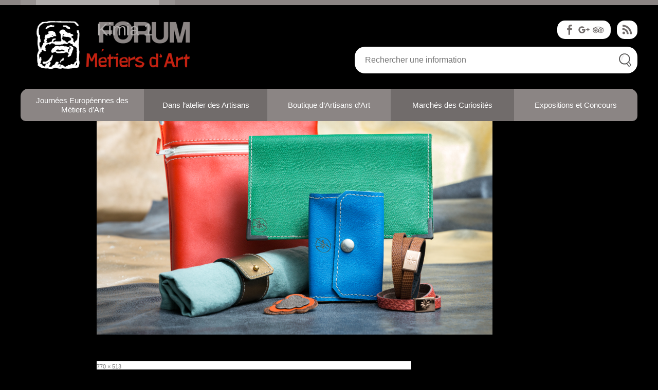

--- FILE ---
content_type: text/html; charset=UTF-8
request_url: https://www.forumdesmetiersdart.com/marche-des-curiosites-editions-2021/kimia-1/
body_size: 12086
content:
<!doctype html>
<html lang="fr-FR">
<head>
  <meta charset="utf-8">
  <meta http-equiv="x-ua-compatible" content="ie=edge">
  <meta name="viewport" content="width=device-width, initial-scale=1">
  
  <script src="https://www.forumdesmetiersdart.com/wp-content/themes/satelittes/assets/scripts/jquery-1.8.2.min.js" type="text/javascript"></script>
  <script src="https://www.forumdesmetiersdart.com/wp-content/themes/satelittes/assets/scripts/jquery.tools.full.min.js" type="text/javascript"></script>
  <script src="https://www.forumdesmetiersdart.com/wp-content/themes/satelittes/assets/scripts/jquery.matchHeight.js" type="text/javascript"></script>
  
  <script src="https://www.forumdesmetiersdart.com/wp-content/themes/satelittes/assets/scripts/jquery.cycle2.min.js" type="text/javascript"></script>
  <script src="https://www.forumdesmetiersdart.com/wp-content/themes/satelittes/assets/scripts/jquery.cycle2.carousel.min.js"></script>
  <script src="https://www.forumdesmetiersdart.com/wp-content/themes/satelittes/assets/scripts/jquery.cycle2.tile.min.js"></script>
  <script src="https://www.forumdesmetiersdart.com/wp-content/themes/satelittes/assets/scripts/jquery.cycle2.flip.min.js"></script>
  
  <script src="//maps.googleapis.com/maps/api/js?key=AIzaSyDiB40c-5x-GAEBw3mIJXPTvamFHUV536I" type="text/javascript"></script>
  <script src="https://www.forumdesmetiersdart.com/wp-content/themes/satelittes/assets/scripts/modernizr-custom.js" type="text/javascript"></script>
  <script src="https://www.forumdesmetiersdart.com/wp-content/themes/satelittes/assets/scripts/classie.js" type="text/javascript"></script>
  <script src="https://www.forumdesmetiersdart.com/wp-content/themes/satelittes/assets/scripts/global.js" type="text/javascript"></script>
<!--   <script src="https://www.forumdesmetiersdart.com/wp-content/themes/satelittes/assets/scripts/menuSuiveur.js" type="text/javascript"></script> -->
  <meta name='robots' content='index, follow, max-image-preview:large, max-snippet:-1, max-video-preview:-1' />

	<!-- This site is optimized with the Yoast SEO plugin v20.1 - https://yoast.com/wordpress/plugins/seo/ -->
	<title>Kimia 1 - Forum Métiers d&#039;Art</title>
	<link rel="canonical" href="https://www.forumdesmetiersdart.com/marche-des-curiosites-editions-2021/kimia-1/" />
	<meta property="og:locale" content="fr_FR" />
	<meta property="og:type" content="article" />
	<meta property="og:title" content="Kimia 1 - Forum Métiers d&#039;Art" />
	<meta property="og:url" content="https://www.forumdesmetiersdart.com/marche-des-curiosites-editions-2021/kimia-1/" />
	<meta property="og:site_name" content="Forum Métiers d&#039;Art" />
	<meta property="og:image" content="https://www.forumdesmetiersdart.com/marche-des-curiosites-editions-2021/kimia-1" />
	<meta property="og:image:width" content="770" />
	<meta property="og:image:height" content="513" />
	<meta property="og:image:type" content="image/png" />
	<meta name="twitter:card" content="summary_large_image" />
	<script type="application/ld+json" class="yoast-schema-graph">{"@context":"https://schema.org","@graph":[{"@type":"WebPage","@id":"https://www.forumdesmetiersdart.com/marche-des-curiosites-editions-2021/kimia-1/","url":"https://www.forumdesmetiersdart.com/marche-des-curiosites-editions-2021/kimia-1/","name":"Kimia 1 - Forum Métiers d&#039;Art","isPartOf":{"@id":"https://www.forumdesmetiersdart.com/#website"},"primaryImageOfPage":{"@id":"https://www.forumdesmetiersdart.com/marche-des-curiosites-editions-2021/kimia-1/#primaryimage"},"image":{"@id":"https://www.forumdesmetiersdart.com/marche-des-curiosites-editions-2021/kimia-1/#primaryimage"},"thumbnailUrl":"https://www.forumdesmetiersdart.com/wp-content/uploads/2021/07/kimia-1.png","datePublished":"2021-07-16T13:41:15+00:00","dateModified":"2021-07-16T13:41:15+00:00","breadcrumb":{"@id":"https://www.forumdesmetiersdart.com/marche-des-curiosites-editions-2021/kimia-1/#breadcrumb"},"inLanguage":"fr-FR","potentialAction":[{"@type":"ReadAction","target":["https://www.forumdesmetiersdart.com/marche-des-curiosites-editions-2021/kimia-1/"]}]},{"@type":"ImageObject","inLanguage":"fr-FR","@id":"https://www.forumdesmetiersdart.com/marche-des-curiosites-editions-2021/kimia-1/#primaryimage","url":"https://www.forumdesmetiersdart.com/wp-content/uploads/2021/07/kimia-1.png","contentUrl":"https://www.forumdesmetiersdart.com/wp-content/uploads/2021/07/kimia-1.png","width":770,"height":513},{"@type":"BreadcrumbList","@id":"https://www.forumdesmetiersdart.com/marche-des-curiosites-editions-2021/kimia-1/#breadcrumb","itemListElement":[{"@type":"ListItem","position":1,"name":"Accueil","item":"https://www.forumdesmetiersdart.com/"},{"@type":"ListItem","position":2,"name":"Marché des Curiosités édition 2021","item":"https://www.forumdesmetiersdart.com/marche-des-curiosites-editions-2021/"},{"@type":"ListItem","position":3,"name":"Kimia 1"}]},{"@type":"WebSite","@id":"https://www.forumdesmetiersdart.com/#website","url":"https://www.forumdesmetiersdart.com/","name":"Forum Métiers d&#039;Art","description":"","publisher":{"@id":"https://www.forumdesmetiersdart.com/#organization"},"potentialAction":[{"@type":"SearchAction","target":{"@type":"EntryPoint","urlTemplate":"https://www.forumdesmetiersdart.com/?s={search_term_string}"},"query-input":"required name=search_term_string"}],"inLanguage":"fr-FR"},{"@type":"Organization","@id":"https://www.forumdesmetiersdart.com/#organization","name":"Forum Métiers d&#039;Art","url":"https://www.forumdesmetiersdart.com/","logo":{"@type":"ImageObject","inLanguage":"fr-FR","@id":"https://www.forumdesmetiersdart.com/#/schema/logo/image/","url":"https://www.forumdesmetiersdart.com/wp-content/uploads/2020/04/logo-forum-jublains.png","contentUrl":"https://www.forumdesmetiersdart.com/wp-content/uploads/2020/04/logo-forum-jublains.png","width":806,"height":256,"caption":"Forum Métiers d&#039;Art"},"image":{"@id":"https://www.forumdesmetiersdart.com/#/schema/logo/image/"}}]}</script>
	<!-- / Yoast SEO plugin. -->


<link rel="alternate" type="application/rss+xml" title="Forum Métiers d&#039;Art &raquo; Flux" href="https://www.forumdesmetiersdart.com/feed/" />
<link rel="alternate" type="application/rss+xml" title="Forum Métiers d&#039;Art &raquo; Flux des commentaires" href="https://www.forumdesmetiersdart.com/comments/feed/" />
<!-- Simple Analytics by Theme Blvd -->
<script>

	(function(i,s,o,g,r,a,m){i['GoogleAnalyticsObject']=r;i[r]=i[r]||function(){
		(i[r].q=i[r].q||[]).push(arguments)},i[r].l=1*new Date();a=s.createElement(o),
		m=s.getElementsByTagName(o)[0];a.async=1;a.src=g;m.parentNode.insertBefore(a,m)
	})(window,document,'script','//www.google-analytics.com/analytics.js','ga');

	ga('create', 'UA-92068257-1', 'auto');
	ga('send', 'pageview');

</script>
<link rel="alternate" type="application/rss+xml" title="Forum Métiers d&#039;Art &raquo; Kimia 1 Flux des commentaires" href="https://www.forumdesmetiersdart.com/marche-des-curiosites-editions-2021/kimia-1/feed/" />
<script type="text/javascript">
window._wpemojiSettings = {"baseUrl":"https:\/\/s.w.org\/images\/core\/emoji\/14.0.0\/72x72\/","ext":".png","svgUrl":"https:\/\/s.w.org\/images\/core\/emoji\/14.0.0\/svg\/","svgExt":".svg","source":{"concatemoji":"https:\/\/www.forumdesmetiersdart.com\/wp-includes\/js\/wp-emoji-release.min.js?ver=6.1.9"}};
/*! This file is auto-generated */
!function(e,a,t){var n,r,o,i=a.createElement("canvas"),p=i.getContext&&i.getContext("2d");function s(e,t){var a=String.fromCharCode,e=(p.clearRect(0,0,i.width,i.height),p.fillText(a.apply(this,e),0,0),i.toDataURL());return p.clearRect(0,0,i.width,i.height),p.fillText(a.apply(this,t),0,0),e===i.toDataURL()}function c(e){var t=a.createElement("script");t.src=e,t.defer=t.type="text/javascript",a.getElementsByTagName("head")[0].appendChild(t)}for(o=Array("flag","emoji"),t.supports={everything:!0,everythingExceptFlag:!0},r=0;r<o.length;r++)t.supports[o[r]]=function(e){if(p&&p.fillText)switch(p.textBaseline="top",p.font="600 32px Arial",e){case"flag":return s([127987,65039,8205,9895,65039],[127987,65039,8203,9895,65039])?!1:!s([55356,56826,55356,56819],[55356,56826,8203,55356,56819])&&!s([55356,57332,56128,56423,56128,56418,56128,56421,56128,56430,56128,56423,56128,56447],[55356,57332,8203,56128,56423,8203,56128,56418,8203,56128,56421,8203,56128,56430,8203,56128,56423,8203,56128,56447]);case"emoji":return!s([129777,127995,8205,129778,127999],[129777,127995,8203,129778,127999])}return!1}(o[r]),t.supports.everything=t.supports.everything&&t.supports[o[r]],"flag"!==o[r]&&(t.supports.everythingExceptFlag=t.supports.everythingExceptFlag&&t.supports[o[r]]);t.supports.everythingExceptFlag=t.supports.everythingExceptFlag&&!t.supports.flag,t.DOMReady=!1,t.readyCallback=function(){t.DOMReady=!0},t.supports.everything||(n=function(){t.readyCallback()},a.addEventListener?(a.addEventListener("DOMContentLoaded",n,!1),e.addEventListener("load",n,!1)):(e.attachEvent("onload",n),a.attachEvent("onreadystatechange",function(){"complete"===a.readyState&&t.readyCallback()})),(e=t.source||{}).concatemoji?c(e.concatemoji):e.wpemoji&&e.twemoji&&(c(e.twemoji),c(e.wpemoji)))}(window,document,window._wpemojiSettings);
</script>
<style type="text/css">
img.wp-smiley,
img.emoji {
	display: inline !important;
	border: none !important;
	box-shadow: none !important;
	height: 1em !important;
	width: 1em !important;
	margin: 0 0.07em !important;
	vertical-align: -0.1em !important;
	background: none !important;
	padding: 0 !important;
}
</style>
	<link rel='stylesheet' id='menu-icons-extra-css' href='https://www.forumdesmetiersdart.com/wp-content/plugins/menu-icons/css/extra.min.css?ver=0.13.2' type='text/css' media='all' />
<link rel='stylesheet' id='wp-block-library-css' href='https://www.forumdesmetiersdart.com/wp-includes/css/dist/block-library/style.min.css?ver=6.1.9' type='text/css' media='all' />
<style id='wp-block-library-theme-inline-css' type='text/css'>
.wp-block-audio figcaption{color:#555;font-size:13px;text-align:center}.is-dark-theme .wp-block-audio figcaption{color:hsla(0,0%,100%,.65)}.wp-block-audio{margin:0 0 1em}.wp-block-code{border:1px solid #ccc;border-radius:4px;font-family:Menlo,Consolas,monaco,monospace;padding:.8em 1em}.wp-block-embed figcaption{color:#555;font-size:13px;text-align:center}.is-dark-theme .wp-block-embed figcaption{color:hsla(0,0%,100%,.65)}.wp-block-embed{margin:0 0 1em}.blocks-gallery-caption{color:#555;font-size:13px;text-align:center}.is-dark-theme .blocks-gallery-caption{color:hsla(0,0%,100%,.65)}.wp-block-image figcaption{color:#555;font-size:13px;text-align:center}.is-dark-theme .wp-block-image figcaption{color:hsla(0,0%,100%,.65)}.wp-block-image{margin:0 0 1em}.wp-block-pullquote{border-top:4px solid;border-bottom:4px solid;margin-bottom:1.75em;color:currentColor}.wp-block-pullquote__citation,.wp-block-pullquote cite,.wp-block-pullquote footer{color:currentColor;text-transform:uppercase;font-size:.8125em;font-style:normal}.wp-block-quote{border-left:.25em solid;margin:0 0 1.75em;padding-left:1em}.wp-block-quote cite,.wp-block-quote footer{color:currentColor;font-size:.8125em;position:relative;font-style:normal}.wp-block-quote.has-text-align-right{border-left:none;border-right:.25em solid;padding-left:0;padding-right:1em}.wp-block-quote.has-text-align-center{border:none;padding-left:0}.wp-block-quote.is-large,.wp-block-quote.is-style-large,.wp-block-quote.is-style-plain{border:none}.wp-block-search .wp-block-search__label{font-weight:700}.wp-block-search__button{border:1px solid #ccc;padding:.375em .625em}:where(.wp-block-group.has-background){padding:1.25em 2.375em}.wp-block-separator.has-css-opacity{opacity:.4}.wp-block-separator{border:none;border-bottom:2px solid;margin-left:auto;margin-right:auto}.wp-block-separator.has-alpha-channel-opacity{opacity:1}.wp-block-separator:not(.is-style-wide):not(.is-style-dots){width:100px}.wp-block-separator.has-background:not(.is-style-dots){border-bottom:none;height:1px}.wp-block-separator.has-background:not(.is-style-wide):not(.is-style-dots){height:2px}.wp-block-table{margin:"0 0 1em 0"}.wp-block-table thead{border-bottom:3px solid}.wp-block-table tfoot{border-top:3px solid}.wp-block-table td,.wp-block-table th{word-break:normal}.wp-block-table figcaption{color:#555;font-size:13px;text-align:center}.is-dark-theme .wp-block-table figcaption{color:hsla(0,0%,100%,.65)}.wp-block-video figcaption{color:#555;font-size:13px;text-align:center}.is-dark-theme .wp-block-video figcaption{color:hsla(0,0%,100%,.65)}.wp-block-video{margin:0 0 1em}.wp-block-template-part.has-background{padding:1.25em 2.375em;margin-top:0;margin-bottom:0}
</style>
<link rel='stylesheet' id='classic-theme-styles-css' href='https://www.forumdesmetiersdart.com/wp-includes/css/classic-themes.min.css?ver=1' type='text/css' media='all' />
<style id='global-styles-inline-css' type='text/css'>
body{--wp--preset--color--black: #000000;--wp--preset--color--cyan-bluish-gray: #abb8c3;--wp--preset--color--white: #FFF;--wp--preset--color--pale-pink: #f78da7;--wp--preset--color--vivid-red: #cf2e2e;--wp--preset--color--luminous-vivid-orange: #ff6900;--wp--preset--color--luminous-vivid-amber: #fcb900;--wp--preset--color--light-green-cyan: #7bdcb5;--wp--preset--color--vivid-green-cyan: #00d084;--wp--preset--color--pale-cyan-blue: #8ed1fc;--wp--preset--color--vivid-cyan-blue: #0693e3;--wp--preset--color--vivid-purple: #9b51e0;--wp--preset--color--primary: #0073a8;--wp--preset--color--secondary: #005075;--wp--preset--color--dark-gray: #111;--wp--preset--color--light-gray: #767676;--wp--preset--gradient--vivid-cyan-blue-to-vivid-purple: linear-gradient(135deg,rgba(6,147,227,1) 0%,rgb(155,81,224) 100%);--wp--preset--gradient--light-green-cyan-to-vivid-green-cyan: linear-gradient(135deg,rgb(122,220,180) 0%,rgb(0,208,130) 100%);--wp--preset--gradient--luminous-vivid-amber-to-luminous-vivid-orange: linear-gradient(135deg,rgba(252,185,0,1) 0%,rgba(255,105,0,1) 100%);--wp--preset--gradient--luminous-vivid-orange-to-vivid-red: linear-gradient(135deg,rgba(255,105,0,1) 0%,rgb(207,46,46) 100%);--wp--preset--gradient--very-light-gray-to-cyan-bluish-gray: linear-gradient(135deg,rgb(238,238,238) 0%,rgb(169,184,195) 100%);--wp--preset--gradient--cool-to-warm-spectrum: linear-gradient(135deg,rgb(74,234,220) 0%,rgb(151,120,209) 20%,rgb(207,42,186) 40%,rgb(238,44,130) 60%,rgb(251,105,98) 80%,rgb(254,248,76) 100%);--wp--preset--gradient--blush-light-purple: linear-gradient(135deg,rgb(255,206,236) 0%,rgb(152,150,240) 100%);--wp--preset--gradient--blush-bordeaux: linear-gradient(135deg,rgb(254,205,165) 0%,rgb(254,45,45) 50%,rgb(107,0,62) 100%);--wp--preset--gradient--luminous-dusk: linear-gradient(135deg,rgb(255,203,112) 0%,rgb(199,81,192) 50%,rgb(65,88,208) 100%);--wp--preset--gradient--pale-ocean: linear-gradient(135deg,rgb(255,245,203) 0%,rgb(182,227,212) 50%,rgb(51,167,181) 100%);--wp--preset--gradient--electric-grass: linear-gradient(135deg,rgb(202,248,128) 0%,rgb(113,206,126) 100%);--wp--preset--gradient--midnight: linear-gradient(135deg,rgb(2,3,129) 0%,rgb(40,116,252) 100%);--wp--preset--duotone--dark-grayscale: url('#wp-duotone-dark-grayscale');--wp--preset--duotone--grayscale: url('#wp-duotone-grayscale');--wp--preset--duotone--purple-yellow: url('#wp-duotone-purple-yellow');--wp--preset--duotone--blue-red: url('#wp-duotone-blue-red');--wp--preset--duotone--midnight: url('#wp-duotone-midnight');--wp--preset--duotone--magenta-yellow: url('#wp-duotone-magenta-yellow');--wp--preset--duotone--purple-green: url('#wp-duotone-purple-green');--wp--preset--duotone--blue-orange: url('#wp-duotone-blue-orange');--wp--preset--font-size--small: 19.5px;--wp--preset--font-size--medium: 20px;--wp--preset--font-size--large: 36.5px;--wp--preset--font-size--x-large: 42px;--wp--preset--font-size--normal: 22px;--wp--preset--font-size--huge: 49.5px;--wp--preset--spacing--20: 0.44rem;--wp--preset--spacing--30: 0.67rem;--wp--preset--spacing--40: 1rem;--wp--preset--spacing--50: 1.5rem;--wp--preset--spacing--60: 2.25rem;--wp--preset--spacing--70: 3.38rem;--wp--preset--spacing--80: 5.06rem;}:where(.is-layout-flex){gap: 0.5em;}body .is-layout-flow > .alignleft{float: left;margin-inline-start: 0;margin-inline-end: 2em;}body .is-layout-flow > .alignright{float: right;margin-inline-start: 2em;margin-inline-end: 0;}body .is-layout-flow > .aligncenter{margin-left: auto !important;margin-right: auto !important;}body .is-layout-constrained > .alignleft{float: left;margin-inline-start: 0;margin-inline-end: 2em;}body .is-layout-constrained > .alignright{float: right;margin-inline-start: 2em;margin-inline-end: 0;}body .is-layout-constrained > .aligncenter{margin-left: auto !important;margin-right: auto !important;}body .is-layout-constrained > :where(:not(.alignleft):not(.alignright):not(.alignfull)){max-width: var(--wp--style--global--content-size);margin-left: auto !important;margin-right: auto !important;}body .is-layout-constrained > .alignwide{max-width: var(--wp--style--global--wide-size);}body .is-layout-flex{display: flex;}body .is-layout-flex{flex-wrap: wrap;align-items: center;}body .is-layout-flex > *{margin: 0;}:where(.wp-block-columns.is-layout-flex){gap: 2em;}.has-black-color{color: var(--wp--preset--color--black) !important;}.has-cyan-bluish-gray-color{color: var(--wp--preset--color--cyan-bluish-gray) !important;}.has-white-color{color: var(--wp--preset--color--white) !important;}.has-pale-pink-color{color: var(--wp--preset--color--pale-pink) !important;}.has-vivid-red-color{color: var(--wp--preset--color--vivid-red) !important;}.has-luminous-vivid-orange-color{color: var(--wp--preset--color--luminous-vivid-orange) !important;}.has-luminous-vivid-amber-color{color: var(--wp--preset--color--luminous-vivid-amber) !important;}.has-light-green-cyan-color{color: var(--wp--preset--color--light-green-cyan) !important;}.has-vivid-green-cyan-color{color: var(--wp--preset--color--vivid-green-cyan) !important;}.has-pale-cyan-blue-color{color: var(--wp--preset--color--pale-cyan-blue) !important;}.has-vivid-cyan-blue-color{color: var(--wp--preset--color--vivid-cyan-blue) !important;}.has-vivid-purple-color{color: var(--wp--preset--color--vivid-purple) !important;}.has-black-background-color{background-color: var(--wp--preset--color--black) !important;}.has-cyan-bluish-gray-background-color{background-color: var(--wp--preset--color--cyan-bluish-gray) !important;}.has-white-background-color{background-color: var(--wp--preset--color--white) !important;}.has-pale-pink-background-color{background-color: var(--wp--preset--color--pale-pink) !important;}.has-vivid-red-background-color{background-color: var(--wp--preset--color--vivid-red) !important;}.has-luminous-vivid-orange-background-color{background-color: var(--wp--preset--color--luminous-vivid-orange) !important;}.has-luminous-vivid-amber-background-color{background-color: var(--wp--preset--color--luminous-vivid-amber) !important;}.has-light-green-cyan-background-color{background-color: var(--wp--preset--color--light-green-cyan) !important;}.has-vivid-green-cyan-background-color{background-color: var(--wp--preset--color--vivid-green-cyan) !important;}.has-pale-cyan-blue-background-color{background-color: var(--wp--preset--color--pale-cyan-blue) !important;}.has-vivid-cyan-blue-background-color{background-color: var(--wp--preset--color--vivid-cyan-blue) !important;}.has-vivid-purple-background-color{background-color: var(--wp--preset--color--vivid-purple) !important;}.has-black-border-color{border-color: var(--wp--preset--color--black) !important;}.has-cyan-bluish-gray-border-color{border-color: var(--wp--preset--color--cyan-bluish-gray) !important;}.has-white-border-color{border-color: var(--wp--preset--color--white) !important;}.has-pale-pink-border-color{border-color: var(--wp--preset--color--pale-pink) !important;}.has-vivid-red-border-color{border-color: var(--wp--preset--color--vivid-red) !important;}.has-luminous-vivid-orange-border-color{border-color: var(--wp--preset--color--luminous-vivid-orange) !important;}.has-luminous-vivid-amber-border-color{border-color: var(--wp--preset--color--luminous-vivid-amber) !important;}.has-light-green-cyan-border-color{border-color: var(--wp--preset--color--light-green-cyan) !important;}.has-vivid-green-cyan-border-color{border-color: var(--wp--preset--color--vivid-green-cyan) !important;}.has-pale-cyan-blue-border-color{border-color: var(--wp--preset--color--pale-cyan-blue) !important;}.has-vivid-cyan-blue-border-color{border-color: var(--wp--preset--color--vivid-cyan-blue) !important;}.has-vivid-purple-border-color{border-color: var(--wp--preset--color--vivid-purple) !important;}.has-vivid-cyan-blue-to-vivid-purple-gradient-background{background: var(--wp--preset--gradient--vivid-cyan-blue-to-vivid-purple) !important;}.has-light-green-cyan-to-vivid-green-cyan-gradient-background{background: var(--wp--preset--gradient--light-green-cyan-to-vivid-green-cyan) !important;}.has-luminous-vivid-amber-to-luminous-vivid-orange-gradient-background{background: var(--wp--preset--gradient--luminous-vivid-amber-to-luminous-vivid-orange) !important;}.has-luminous-vivid-orange-to-vivid-red-gradient-background{background: var(--wp--preset--gradient--luminous-vivid-orange-to-vivid-red) !important;}.has-very-light-gray-to-cyan-bluish-gray-gradient-background{background: var(--wp--preset--gradient--very-light-gray-to-cyan-bluish-gray) !important;}.has-cool-to-warm-spectrum-gradient-background{background: var(--wp--preset--gradient--cool-to-warm-spectrum) !important;}.has-blush-light-purple-gradient-background{background: var(--wp--preset--gradient--blush-light-purple) !important;}.has-blush-bordeaux-gradient-background{background: var(--wp--preset--gradient--blush-bordeaux) !important;}.has-luminous-dusk-gradient-background{background: var(--wp--preset--gradient--luminous-dusk) !important;}.has-pale-ocean-gradient-background{background: var(--wp--preset--gradient--pale-ocean) !important;}.has-electric-grass-gradient-background{background: var(--wp--preset--gradient--electric-grass) !important;}.has-midnight-gradient-background{background: var(--wp--preset--gradient--midnight) !important;}.has-small-font-size{font-size: var(--wp--preset--font-size--small) !important;}.has-medium-font-size{font-size: var(--wp--preset--font-size--medium) !important;}.has-large-font-size{font-size: var(--wp--preset--font-size--large) !important;}.has-x-large-font-size{font-size: var(--wp--preset--font-size--x-large) !important;}
.wp-block-navigation a:where(:not(.wp-element-button)){color: inherit;}
:where(.wp-block-columns.is-layout-flex){gap: 2em;}
.wp-block-pullquote{font-size: 1.5em;line-height: 1.6;}
</style>
<link rel='stylesheet' id='contact-form-7-css' href='https://www.forumdesmetiersdart.com/wp-content/plugins/contact-form-7/includes/css/styles.css?ver=5.7.4' type='text/css' media='all' />
<link rel='stylesheet' id='wpfd-search_filter-css' href='https://www.forumdesmetiersdart.com/wp-content/plugins/wp-file-download/app/site/assets/css/search_filter.css?ver=6.1.9' type='text/css' media='all' />
<link rel='stylesheet' id='dashicons-css' href='https://www.forumdesmetiersdart.com/wp-includes/css/dashicons.min.css?ver=6.1.9' type='text/css' media='all' />
<link rel='stylesheet' id='parent-style-css' href='https://www.forumdesmetiersdart.com/wp-content/themes/twentynineteen/style.css?ver=6.1.9' type='text/css' media='all' />
<link rel='stylesheet' id='twentynineteen-style-css' href='https://www.forumdesmetiersdart.com/wp-content/themes/satelittes/style.css?ver=1.0.0' type='text/css' media='all' />
<link rel='stylesheet' id='twentynineteen-print-style-css' href='https://www.forumdesmetiersdart.com/wp-content/themes/twentynineteen/print.css?ver=1.0.0' type='text/css' media='print' />
<script type='text/javascript' src='https://www.forumdesmetiersdart.com/wp-includes/js/jquery/jquery.min.js?ver=3.6.1' id='jquery-core-js'></script>
<script type='text/javascript' src='https://www.forumdesmetiersdart.com/wp-includes/js/jquery/jquery-migrate.min.js?ver=3.3.2' id='jquery-migrate-js'></script>
<script type='text/javascript' src='https://www.forumdesmetiersdart.com/wp-content/themes/satelittes/js/angular.min.js?ver=1.0' id='angular-js'></script>
<script type='text/javascript' src='https://www.forumdesmetiersdart.com/wp-content/themes/satelittes/js/mcc_directives.js?ver=1.0' id='directives-js'></script>
<script type='text/javascript' id='sc_ALaUne-js-extra'>
/* <![CDATA[ */
var WPURLS = {"siteurl":"https:\/\/www.forumdesmetiersdart.com","siteurl2":"http:\/\/www.mayenne-communaute.net"};
/* ]]> */
</script>
<script type='text/javascript' src='https://www.forumdesmetiersdart.com/wp-content/themes/satelittes/js/sc_ALaUne.js?ver=1.0' id='sc_ALaUne-js'></script>
<link rel="https://api.w.org/" href="https://www.forumdesmetiersdart.com/wp-json/" /><link rel="alternate" type="application/json" href="https://www.forumdesmetiersdart.com/wp-json/wp/v2/media/3479" /><link rel="EditURI" type="application/rsd+xml" title="RSD" href="https://www.forumdesmetiersdart.com/xmlrpc.php?rsd" />
<link rel="wlwmanifest" type="application/wlwmanifest+xml" href="https://www.forumdesmetiersdart.com/wp-includes/wlwmanifest.xml" />
<meta name="generator" content="WordPress 6.1.9" />
<link rel='shortlink' href='https://www.forumdesmetiersdart.com/?p=3479' />
<link rel="alternate" type="application/json+oembed" href="https://www.forumdesmetiersdart.com/wp-json/oembed/1.0/embed?url=https%3A%2F%2Fwww.forumdesmetiersdart.com%2Fmarche-des-curiosites-editions-2021%2Fkimia-1%2F" />
<link rel="alternate" type="text/xml+oembed" href="https://www.forumdesmetiersdart.com/wp-json/oembed/1.0/embed?url=https%3A%2F%2Fwww.forumdesmetiersdart.com%2Fmarche-des-curiosites-editions-2021%2Fkimia-1%2F&#038;format=xml" />
<meta name="generator" content="Powered by WPBakery Page Builder - drag and drop page builder for WordPress."/>
<link rel="icon" href="https://www.forumdesmetiersdart.com/wp-content/uploads/2017/01/forum-jublains-favicon-150x150.png" sizes="32x32" />
<link rel="icon" href="https://www.forumdesmetiersdart.com/wp-content/uploads/2017/01/forum-jublains-favicon.png" sizes="192x192" />
<link rel="apple-touch-icon" href="https://www.forumdesmetiersdart.com/wp-content/uploads/2017/01/forum-jublains-favicon.png" />
<meta name="msapplication-TileImage" content="https://www.forumdesmetiersdart.com/wp-content/uploads/2017/01/forum-jublains-favicon.png" />
<noscript><style> .wpb_animate_when_almost_visible { opacity: 1; }</style></noscript>  </head>

<body class="attachment attachment-template-default attachmentid-3479 attachment-png wp-custom-logo wp-embed-responsive attachment-kimia-1 singular image-filters-enabled wpb-js-composer js-comp-ver-6.1 vc_responsive">
<svg xmlns="http://www.w3.org/2000/svg" viewBox="0 0 0 0" width="0" height="0" focusable="false" role="none" style="visibility: hidden; position: absolute; left: -9999px; overflow: hidden;" ><defs><filter id="wp-duotone-dark-grayscale"><feColorMatrix color-interpolation-filters="sRGB" type="matrix" values=" .299 .587 .114 0 0 .299 .587 .114 0 0 .299 .587 .114 0 0 .299 .587 .114 0 0 " /><feComponentTransfer color-interpolation-filters="sRGB" ><feFuncR type="table" tableValues="0 0.49803921568627" /><feFuncG type="table" tableValues="0 0.49803921568627" /><feFuncB type="table" tableValues="0 0.49803921568627" /><feFuncA type="table" tableValues="1 1" /></feComponentTransfer><feComposite in2="SourceGraphic" operator="in" /></filter></defs></svg><svg xmlns="http://www.w3.org/2000/svg" viewBox="0 0 0 0" width="0" height="0" focusable="false" role="none" style="visibility: hidden; position: absolute; left: -9999px; overflow: hidden;" ><defs><filter id="wp-duotone-grayscale"><feColorMatrix color-interpolation-filters="sRGB" type="matrix" values=" .299 .587 .114 0 0 .299 .587 .114 0 0 .299 .587 .114 0 0 .299 .587 .114 0 0 " /><feComponentTransfer color-interpolation-filters="sRGB" ><feFuncR type="table" tableValues="0 1" /><feFuncG type="table" tableValues="0 1" /><feFuncB type="table" tableValues="0 1" /><feFuncA type="table" tableValues="1 1" /></feComponentTransfer><feComposite in2="SourceGraphic" operator="in" /></filter></defs></svg><svg xmlns="http://www.w3.org/2000/svg" viewBox="0 0 0 0" width="0" height="0" focusable="false" role="none" style="visibility: hidden; position: absolute; left: -9999px; overflow: hidden;" ><defs><filter id="wp-duotone-purple-yellow"><feColorMatrix color-interpolation-filters="sRGB" type="matrix" values=" .299 .587 .114 0 0 .299 .587 .114 0 0 .299 .587 .114 0 0 .299 .587 .114 0 0 " /><feComponentTransfer color-interpolation-filters="sRGB" ><feFuncR type="table" tableValues="0.54901960784314 0.98823529411765" /><feFuncG type="table" tableValues="0 1" /><feFuncB type="table" tableValues="0.71764705882353 0.25490196078431" /><feFuncA type="table" tableValues="1 1" /></feComponentTransfer><feComposite in2="SourceGraphic" operator="in" /></filter></defs></svg><svg xmlns="http://www.w3.org/2000/svg" viewBox="0 0 0 0" width="0" height="0" focusable="false" role="none" style="visibility: hidden; position: absolute; left: -9999px; overflow: hidden;" ><defs><filter id="wp-duotone-blue-red"><feColorMatrix color-interpolation-filters="sRGB" type="matrix" values=" .299 .587 .114 0 0 .299 .587 .114 0 0 .299 .587 .114 0 0 .299 .587 .114 0 0 " /><feComponentTransfer color-interpolation-filters="sRGB" ><feFuncR type="table" tableValues="0 1" /><feFuncG type="table" tableValues="0 0.27843137254902" /><feFuncB type="table" tableValues="0.5921568627451 0.27843137254902" /><feFuncA type="table" tableValues="1 1" /></feComponentTransfer><feComposite in2="SourceGraphic" operator="in" /></filter></defs></svg><svg xmlns="http://www.w3.org/2000/svg" viewBox="0 0 0 0" width="0" height="0" focusable="false" role="none" style="visibility: hidden; position: absolute; left: -9999px; overflow: hidden;" ><defs><filter id="wp-duotone-midnight"><feColorMatrix color-interpolation-filters="sRGB" type="matrix" values=" .299 .587 .114 0 0 .299 .587 .114 0 0 .299 .587 .114 0 0 .299 .587 .114 0 0 " /><feComponentTransfer color-interpolation-filters="sRGB" ><feFuncR type="table" tableValues="0 0" /><feFuncG type="table" tableValues="0 0.64705882352941" /><feFuncB type="table" tableValues="0 1" /><feFuncA type="table" tableValues="1 1" /></feComponentTransfer><feComposite in2="SourceGraphic" operator="in" /></filter></defs></svg><svg xmlns="http://www.w3.org/2000/svg" viewBox="0 0 0 0" width="0" height="0" focusable="false" role="none" style="visibility: hidden; position: absolute; left: -9999px; overflow: hidden;" ><defs><filter id="wp-duotone-magenta-yellow"><feColorMatrix color-interpolation-filters="sRGB" type="matrix" values=" .299 .587 .114 0 0 .299 .587 .114 0 0 .299 .587 .114 0 0 .299 .587 .114 0 0 " /><feComponentTransfer color-interpolation-filters="sRGB" ><feFuncR type="table" tableValues="0.78039215686275 1" /><feFuncG type="table" tableValues="0 0.94901960784314" /><feFuncB type="table" tableValues="0.35294117647059 0.47058823529412" /><feFuncA type="table" tableValues="1 1" /></feComponentTransfer><feComposite in2="SourceGraphic" operator="in" /></filter></defs></svg><svg xmlns="http://www.w3.org/2000/svg" viewBox="0 0 0 0" width="0" height="0" focusable="false" role="none" style="visibility: hidden; position: absolute; left: -9999px; overflow: hidden;" ><defs><filter id="wp-duotone-purple-green"><feColorMatrix color-interpolation-filters="sRGB" type="matrix" values=" .299 .587 .114 0 0 .299 .587 .114 0 0 .299 .587 .114 0 0 .299 .587 .114 0 0 " /><feComponentTransfer color-interpolation-filters="sRGB" ><feFuncR type="table" tableValues="0.65098039215686 0.40392156862745" /><feFuncG type="table" tableValues="0 1" /><feFuncB type="table" tableValues="0.44705882352941 0.4" /><feFuncA type="table" tableValues="1 1" /></feComponentTransfer><feComposite in2="SourceGraphic" operator="in" /></filter></defs></svg><svg xmlns="http://www.w3.org/2000/svg" viewBox="0 0 0 0" width="0" height="0" focusable="false" role="none" style="visibility: hidden; position: absolute; left: -9999px; overflow: hidden;" ><defs><filter id="wp-duotone-blue-orange"><feColorMatrix color-interpolation-filters="sRGB" type="matrix" values=" .299 .587 .114 0 0 .299 .587 .114 0 0 .299 .587 .114 0 0 .299 .587 .114 0 0 " /><feComponentTransfer color-interpolation-filters="sRGB" ><feFuncR type="table" tableValues="0.098039215686275 1" /><feFuncG type="table" tableValues="0 0.66274509803922" /><feFuncB type="table" tableValues="0.84705882352941 0.41960784313725" /><feFuncA type="table" tableValues="1 1" /></feComponentTransfer><feComposite in2="SourceGraphic" operator="in" /></filter></defs></svg><div id="page" class="site">
	<a class="skip-link screen-reader-text" href="#content">Aller au contenu</a>

	<span id="fixResponsive"></span>
	<div id="encaps">

	<style>
	  ul .m-deroule {
	    display: none;
	    width: 25% !important;
	  }
	</style>
	<script>
		var showMenu = null;
		var hideMenu = null;
		(function($) {

			  window.currentMenu = null;

			  showMenu = function (that){
			    if(that.id != window.currentMenu) {
			      $("#" + that.id + " ul").show();
			    }
			  }
			  hideMenu = function (that){
			    $("#" + that.id + " ul").hide();
			  }

		})(jQuery); 			

	</script>

	<header class="banner">

	  <div id="top-bar"><div class="conteneur"><div id="partie-couleur"><div></div></div></div></div>

	  <div id="inside-header" class="conteneur fluxOK">

	    <a id="launch-menu-mobile" href="#"><span class="icon"></span><span class="texte">MENU DE NAVIGATION</span></a>

	    <a href="https://www.forumdesmetiersdart.com/" class="custom-logo-link" rel="home"><img width="806" height="256" src="https://www.forumdesmetiersdart.com/wp-content/uploads/2020/04/logo-forum-jublains.png" class="custom-logo" alt="Forum Métiers d&#039;Art" decoding="async" srcset="https://www.forumdesmetiersdart.com/wp-content/uploads/2020/04/logo-forum-jublains.png 806w, https://www.forumdesmetiersdart.com/wp-content/uploads/2020/04/logo-forum-jublains-300x95.png 300w, https://www.forumdesmetiersdart.com/wp-content/uploads/2020/04/logo-forum-jublains-150x48.png 150w" sizes="(max-width: 806px) 100vw, 806px" /></a>
	    <div id="entete-pratique">

	      <div id="shortcuts">

	        <a href="https://www.forumdesmetiersdart.com/lettre-dinformation/" id="entete-lettre" style="display:none;"><span class="ico"></span><span class="fix-align">Lettre d'information</span></a>

	        <div class="partage-barre">
	            <!-- <p><span class="ico ico-share"></span><span class="fix-align">Partage</span></p> -->
	            <!-- <a class="share-btn" href="https://www.forumdesmetiersdart.com/informations-pratiques/nous-contacter/"><span class="ico ico-mail"></span></a> -->
	            <!-- <a class="share-btn" href="http://www.facebook.com/sharer.php?u=https://www.forumdesmetiersdart.com/marche-des-curiosites-editions-2021/kimia-1/"><span class="ico ico-facebook"></span></a> -->
	      <!-- <a class="share-btn" href="https://twitter.com/share?url=https://www.forumdesmetiersdart.com/marche-des-curiosites-editions-2021/kimia-1/&text=Kimia 1"><span class="ico ico-twitter"></span></a> -->
	      <!-- <a class="share-btn" href="https://plus.google.com/share?url=https://www.forumdesmetiersdart.com/marche-des-curiosites-editions-2021/kimia-1/"><span class="ico ico-google"></span></a> -->
	<ul id="menu-social" class="menu"><li id="menu-item-2348" class="ico ico-facebook menu-item menu-item-type-custom menu-item-object-custom menu-item-2348"><a target="_blank" rel="noopener" href="https://www.facebook.com/forummetiersdart">Facebook</a></li>
<li id="menu-item-2350" class="ico ico-google menu-item menu-item-type-custom menu-item-object-custom menu-item-2350"><a target="_blank" rel="noopener" href="https://plus.google.com/u/0/102057046551777522943">G+</a></li>
<li id="menu-item-2648" class="ico ico-tripadvisor menu-item menu-item-type-custom menu-item-object-custom menu-item-2648"><a target="_blank" rel="noopener" href="https://www.tripadvisor.fr/UserReviewEdit-g4973005-d12437610-Forum_Metiers_d_Art-Jublains_Mayenne_Pays_de_la_Loire.html"><img width="150" height="101" src="https://www.forumdesmetiersdart.com/wp-content/uploads/2017/06/trip-advisor-150x101.png" class="_mi _before _image" alt="" decoding="async" loading="lazy" aria-hidden="true" srcset="https://www.forumdesmetiersdart.com/wp-content/uploads/2017/06/trip-advisor-150x101.png 150w, https://www.forumdesmetiersdart.com/wp-content/uploads/2017/06/trip-advisor-300x202.png 300w, https://www.forumdesmetiersdart.com/wp-content/uploads/2017/06/trip-advisor.png 639w" sizes="(max-width: 150px) 100vw, 150px" /><span>Tripadvisor</span></a></li>
</ul>
	        </div> <!-- /.partage-barre -->
	        <a href="https://www.forumdesmetiersdart.com/feed" id="rss"><span class="ico"></span></a>

	      </div><!-- /#shortcuts -->

	      <!-- Widget sidebar Header = affiche la barre de recherche (template "searchform.php" -->
	      <section class="widget search-7 widget_search"><form role="search" method="get" class="search-form" action="https://www.forumdesmetiersdart.com">
  <p>
    <input type="search" class="search-field" placeholder="Rechercher une information" value="" name="s" title="Rechercher une information">
    <input type="submit" class="send" value="ok">
  </p>
</form></section>
	    </div> <!-- /#entete-pratique -->

	  </div> <!-- /#inside-header.conteneur -->

	    <nav id="menu-level1" class="conteneur">
	      <ul id="main-menu" class=""><li onmouseover="showMenu(this)" onmouseout="hideMenu(this)" id="nav-menu-item-2443" class="main-menu-item  menu-item-even menu-item-depth-0 menu-item menu-item-type-post_type menu-item-object-page menu-item-has-children"><a href="https://www.forumdesmetiersdart.com/accueil/forum/" class="menu-link main-menu-link">Journées Européennes des Métiers d&#8217;Art</a>
<ul class="sub-menu m-deroule menu-odd  menu-depth-1">
	<li   id="nav-menu-item-4222" class="sub-menu-item  menu-item-odd menu-item-depth-1 menu-item menu-item-type-post_type menu-item-object-page"><a href="https://www.forumdesmetiersdart.com/jema-2024-programmation/" class="menu-link sub-menu-link">JEMA 2024 Programmation</a></li>
	<li   id="nav-menu-item-3894" class="sub-menu-item  menu-item-odd menu-item-depth-1 menu-item menu-item-type-post_type menu-item-object-page"><a href="https://www.forumdesmetiersdart.com/jema-2023-programmation/" class="menu-link sub-menu-link">JEMA 2023 Programmation</a></li>
	<li   id="nav-menu-item-3659" class="sub-menu-item  menu-item-odd menu-item-depth-1 menu-item menu-item-type-post_type menu-item-object-page"><a href="https://www.forumdesmetiersdart.com/jema-2022-programmation/" class="menu-link sub-menu-link">JEMA 2022 Programmation</a></li>
	<li   id="nav-menu-item-3408" class="sub-menu-item  menu-item-odd menu-item-depth-1 menu-item menu-item-type-post_type menu-item-object-page"><a href="https://www.forumdesmetiersdart.com/journees-europeennes-des-metiers-dart/" class="menu-link sub-menu-link">JEMA 2021 Programmation</a></li>
</ul>
</li>
<li onmouseover="showMenu(this)" onmouseout="hideMenu(this)" id="nav-menu-item-3132" class="main-menu-item  menu-item-even menu-item-depth-0 menu-item menu-item-type-post_type menu-item-object-page menu-item-has-children"><a href="https://www.forumdesmetiersdart.com/ateliers-2019/" class="menu-link main-menu-link">Dans l&#8217;atelier des Artisans</a>
<ul class="sub-menu m-deroule menu-odd  menu-depth-1">
	<li   id="nav-menu-item-4396" class="sub-menu-item  menu-item-odd menu-item-depth-1 menu-item menu-item-type-post_type menu-item-object-page"><a href="https://www.forumdesmetiersdart.com/ils-vous-proposent-des-ateliers/" class="menu-link sub-menu-link">Ils vous proposent des ateliers</a></li>
	<li   id="nav-menu-item-4250" class="sub-menu-item  menu-item-odd menu-item-depth-1 menu-item menu-item-type-post_type menu-item-object-page"><a href="https://www.forumdesmetiersdart.com/entrez-dans-leurs-ateliers/" class="menu-link sub-menu-link">Entrez dans leurs ateliers …</a></li>
</ul>
</li>
<li onmouseover="showMenu(this)" onmouseout="hideMenu(this)" id="nav-menu-item-3453" class="main-menu-item  menu-item-even menu-item-depth-0 menu-item menu-item-type-post_type menu-item-object-page menu-item-has-children"><a href="https://www.forumdesmetiersdart.com/boutique-dartisans-dart-ete-2021/" class="menu-link main-menu-link">Boutique d&#8217;Artisans d&#8217;Art</a>
<ul class="sub-menu m-deroule menu-odd  menu-depth-1">
	<li   id="nav-menu-item-4500" class="sub-menu-item  menu-item-odd menu-item-depth-1 menu-item menu-item-type-post_type menu-item-object-page"><a href="https://www.forumdesmetiersdart.com/boutique-dete-2025/" class="menu-link sub-menu-link">Boutique d’été 2025</a></li>
	<li   id="nav-menu-item-4366" class="sub-menu-item  menu-item-odd menu-item-depth-1 menu-item menu-item-type-post_type menu-item-object-page"><a href="https://www.forumdesmetiersdart.com/boutique-noel-2024/" class="menu-link sub-menu-link">Boutique Noël 2024</a></li>
	<li   id="nav-menu-item-4206" class="sub-menu-item  menu-item-odd menu-item-depth-1 menu-item menu-item-type-post_type menu-item-object-page"><a href="https://www.forumdesmetiersdart.com/boutique-de-noel-2023/" class="menu-link sub-menu-link">Boutique de Noël 2023</a></li>
	<li   id="nav-menu-item-4010" class="sub-menu-item  menu-item-odd menu-item-depth-1 menu-item menu-item-type-post_type menu-item-object-page"><a href="https://www.forumdesmetiersdart.com/boutique-ete-2023/" class="menu-link sub-menu-link">Boutique de l’été 2023</a></li>
	<li   id="nav-menu-item-3879" class="sub-menu-item  menu-item-odd menu-item-depth-1 menu-item menu-item-type-post_type menu-item-object-page"><a href="https://www.forumdesmetiersdart.com/boutique-de-noel-2022/" class="menu-link sub-menu-link">Boutique de Noël 2022</a></li>
	<li   id="nav-menu-item-3687" class="sub-menu-item  menu-item-odd menu-item-depth-1 menu-item menu-item-type-post_type menu-item-object-page"><a href="https://www.forumdesmetiersdart.com/boutique-de-lete-2022/" class="menu-link sub-menu-link">Boutique de l’été 2022</a></li>
	<li   id="nav-menu-item-3592" class="sub-menu-item  menu-item-odd menu-item-depth-1 menu-item menu-item-type-post_type menu-item-object-page"><a href="https://www.forumdesmetiersdart.com/boutique-de-noel-2021/" class="menu-link sub-menu-link">Boutique de Noël 2021</a></li>
	<li   id="nav-menu-item-3691" class="sub-menu-item  menu-item-odd menu-item-depth-1 menu-item menu-item-type-post_type menu-item-object-page"><a href="https://www.forumdesmetiersdart.com/boutique-dartisans-dart-ete-2021/" class="menu-link sub-menu-link">Boutique de l’été 2021</a></li>
	<li   id="nav-menu-item-3380" class="sub-menu-item  menu-item-odd menu-item-depth-1 menu-item menu-item-type-post_type menu-item-object-page"><a href="https://www.forumdesmetiersdart.com/boutique-ephemere-de-decembre-2020/" class="menu-link sub-menu-link">Boutique de Noël 2020</a></li>
</ul>
</li>
<li onmouseover="showMenu(this)" onmouseout="hideMenu(this)" id="nav-menu-item-2374" class="main-menu-item  menu-item-even menu-item-depth-0 menu-item menu-item-type-post_type menu-item-object-page menu-item-has-children"><a href="https://www.forumdesmetiersdart.com/professionnels/" class="menu-link main-menu-link">Marchés des Curiosités</a>
<ul class="sub-menu m-deroule menu-odd  menu-depth-1">
	<li   id="nav-menu-item-4080" class="sub-menu-item  menu-item-odd menu-item-depth-1 menu-item menu-item-type-post_type menu-item-object-page"><a href="https://www.forumdesmetiersdart.com/curiosites-2023/" class="menu-link sub-menu-link">Curiosités 2023</a></li>
	<li   id="nav-menu-item-3686" class="sub-menu-item  menu-item-odd menu-item-depth-1 menu-item menu-item-type-post_type menu-item-object-page"><a href="https://www.forumdesmetiersdart.com/marche-des-curiosites-2022/" class="menu-link sub-menu-link">Curiosités 2022</a></li>
	<li   id="nav-menu-item-3459" class="sub-menu-item  menu-item-odd menu-item-depth-1 menu-item menu-item-type-post_type menu-item-object-page"><a href="https://www.forumdesmetiersdart.com/marche-des-curiosites-editions-2021/" class="menu-link sub-menu-link">Curiosités 2021</a></li>
	<li   id="nav-menu-item-3249" class="sub-menu-item  menu-item-odd menu-item-depth-1 menu-item menu-item-type-post_type menu-item-object-page"><a href="https://www.forumdesmetiersdart.com/marche-des-curiosite-25-et-26-juillet-2020/" class="menu-link sub-menu-link">Curiosités 2020</a></li>
</ul>
</li>
<li onmouseover="showMenu(this)" onmouseout="hideMenu(this)" id="nav-menu-item-2373" class="main-menu-item  menu-item-even menu-item-depth-0 menu-item menu-item-type-post_type menu-item-object-page menu-item-has-children"><a href="https://www.forumdesmetiersdart.com/informations-pratiques/" class="menu-link main-menu-link">Expositions et Concours</a>
<ul class="sub-menu m-deroule menu-odd  menu-depth-1">
	<li   id="nav-menu-item-4487" class="sub-menu-item  menu-item-odd menu-item-depth-1 menu-item menu-item-type-post_type menu-item-object-page"><a href="https://www.forumdesmetiersdart.com/lart-du-metal-de-la-formation-a-la-creation-ete-2025/" class="menu-link sub-menu-link">L’Art du Métal: de la formation à la création été 2025</a></li>
	<li   id="nav-menu-item-4483" class="sub-menu-item  menu-item-odd menu-item-depth-1 menu-item menu-item-type-post_type menu-item-object-page"><a href="https://www.forumdesmetiersdart.com/les-artisans-dart-de-la-musique-ete-2024/" class="menu-link sub-menu-link">Les artisans d’Art de la Musique été 2024</a></li>
	<li   id="nav-menu-item-4235" class="sub-menu-item  menu-item-odd menu-item-depth-1 menu-item menu-item-type-post_type menu-item-object-page"><a href="https://www.forumdesmetiersdart.com/concours-ateliers-dart-de-france-2024/" class="menu-link sub-menu-link">Concours Régional Ateliers d’Art de France 2024</a></li>
	<li   id="nav-menu-item-4018" class="sub-menu-item  menu-item-odd menu-item-depth-1 menu-item menu-item-type-post_type menu-item-object-page"><a href="https://www.forumdesmetiersdart.com/exposition-2023-le-bois-dans-tous-ses-etats/" class="menu-link sub-menu-link">“Le Bois dans tous ses états” été 2023</a></li>
	<li   id="nav-menu-item-3952" class="sub-menu-item  menu-item-odd menu-item-depth-1 menu-item menu-item-type-post_type menu-item-object-page"><a href="https://www.forumdesmetiersdart.com/concours-regional-des-ateliers-dart-de-france-2023/" class="menu-link sub-menu-link">Concours Régional Ateliers d’Art de France 2023</a></li>
	<li   id="nav-menu-item-3777" class="sub-menu-item  menu-item-odd menu-item-depth-1 menu-item menu-item-type-post_type menu-item-object-page"><a href="https://www.forumdesmetiersdart.com/exposition-terres-en-mouvement-ete-2022/" class="menu-link sub-menu-link">“Terres en mouvement” été 2022</a></li>
	<li   id="nav-menu-item-3784" class="sub-menu-item  menu-item-odd menu-item-depth-1 menu-item menu-item-type-post_type menu-item-object-page"><a href="https://www.forumdesmetiersdart.com/innover-et-reussir-avril-2022/" class="menu-link sub-menu-link">“Innover et Réussir” avril 2022</a></li>
	<li   id="nav-menu-item-4030" class="sub-menu-item  menu-item-odd menu-item-depth-1 menu-item menu-item-type-post_type menu-item-object-page"><a href="https://www.forumdesmetiersdart.com/deambulations-ete-2021/" class="menu-link sub-menu-link">“Déambulations” été 2021</a></li>
</ul>
</li>
</ul>	      <!--<span class="msg">Évènement près de chez vous !<span class="coin"></span></span>-->
	    </nav>

	</header>

	<div id="content" class="site-content">

	<section id="primary" class="content-area">
		<main id="main" class="site-main">

			
				<article id="post-3479" class="post-3479 attachment type-attachment status-inherit hentry entry">

					<header class="entry-header">
					<h1 class="entry-title">Kimia 1</h1>					</header><!-- .entry-header -->

					<div class="entry-content">

						<figure class="entry-attachment wp-block-image">
						<img width="770" height="513" src="https://www.forumdesmetiersdart.com/wp-content/uploads/2021/07/kimia-1.png" class="attachment-full size-full" alt="" decoding="async" loading="lazy" srcset="https://www.forumdesmetiersdart.com/wp-content/uploads/2021/07/kimia-1.png 770w, https://www.forumdesmetiersdart.com/wp-content/uploads/2021/07/kimia-1-300x200.png 300w, https://www.forumdesmetiersdart.com/wp-content/uploads/2021/07/kimia-1-150x100.png 150w" sizes="(max-width: 770px) 100vw, 770px" />
							<figcaption class="wp-caption-text"></figcaption>

						</figure><!-- .entry-attachment -->

											</div><!-- .entry-content -->

					<footer class="entry-footer">
					<span class="full-size-link"><span class="screen-reader-text">Taille originale</span><a href="https://www.forumdesmetiersdart.com/wp-content/uploads/2021/07/kimia-1.png">770 &times; 513</a></span>
						
					</footer><!-- .entry-footer -->
				</article><!-- #post-3479 -->

				
	<nav class="navigation post-navigation" aria-label="Publications">
		<h2 class="screen-reader-text">Navigation de l’article</h2>
		<div class="nav-links"><div class="nav-previous"><a href="https://www.forumdesmetiersdart.com/marche-des-curiosites-editions-2021/" rel="prev"><span class="meta-nav">Publié dans</span><br><span class="post-title">Marché des Curiosités édition 2021</span></a></div></div>
	</nav>
<div id="comments" class="comments-area">
	<div class="comments-title-wrap no-responses">
		<h2 class="comments-title">
		Laisser un commentaire		</h2><!-- .comments-title -->
			</div><!-- .comments-title-flex -->
		<div id="respond" class="comment-respond">
		<h3 id="reply-title" class="comment-reply-title"> <small><a rel="nofollow" id="cancel-comment-reply-link" href="/marche-des-curiosites-editions-2021/kimia-1/#respond" style="display:none;">Annuler la réponse</a></small></h3><form action="https://www.forumdesmetiersdart.com/wp-comments-post.php" method="post" id="commentform" class="comment-form" novalidate><p class="comment-notes"><span id="email-notes">Votre adresse e-mail ne sera pas publiée.</span> <span class="required-field-message">Les champs obligatoires sont indiqués avec <span class="required">*</span></span></p><p class="comment-form-comment"><label for="comment">Commentaire <span class="required">*</span></label> <textarea id="comment" name="comment" cols="45" rows="5" maxlength="65525" required></textarea></p><p class="comment-form-author"><label for="author">Nom <span class="required">*</span></label> <input id="author" name="author" type="text" value="" size="30" maxlength="245" autocomplete="name" required /></p>
<p class="comment-form-email"><label for="email">E-mail <span class="required">*</span></label> <input id="email" name="email" type="email" value="" size="30" maxlength="100" aria-describedby="email-notes" autocomplete="email" required /></p>
<p class="comment-form-url"><label for="url">Site web</label> <input id="url" name="url" type="url" value="" size="30" maxlength="200" autocomplete="url" /></p>
<p class="comment-form-cookies-consent"><input id="wp-comment-cookies-consent" name="wp-comment-cookies-consent" type="checkbox" value="yes" /> <label for="wp-comment-cookies-consent">Enregistrer mon nom, mon e-mail et mon site dans le navigateur pour mon prochain commentaire.</label></p>
<p class="form-submit"><input name="submit" type="submit" id="submit" class="submit" value="Laisser un commentaire" /> <input type='hidden' name='comment_post_ID' value='3479' id='comment_post_ID' />
<input type='hidden' name='comment_parent' id='comment_parent' value='0' />
</p></form>	</div><!-- #respond -->
	</div><!-- #comments -->

		</main><!-- .site-main -->
	</section><!-- .content-area -->


	</div><!-- #content -->

	<footer>
	  <div id="gfx-pre-foot"></div>
	  <div id="logos-footer" class="hide">
	      <div class="fluxOK conteneur">
	              <div class="menu-logos-footer-container"><ul id="menu-logos-footer" class="menu"><li id="menu-item-2363" class="menu-item menu-item-type-custom menu-item-object-custom menu-item-2363"><a target="_blank" rel="noopener" href="http://www.hautemayenne-tourisme.com/"><img width="150" height="95" src="https://www.forumdesmetiersdart.com/wp-content/uploads/2017/04/logo-150x95.jpg" class="_mi _image" alt="" decoding="async" loading="lazy" aria-hidden="true" srcset="https://www.forumdesmetiersdart.com/wp-content/uploads/2017/04/logo-150x95.jpg 150w, https://www.forumdesmetiersdart.com/wp-content/uploads/2017/04/logo-300x191.jpg 300w, https://www.forumdesmetiersdart.com/wp-content/uploads/2017/04/logo-1024x651.jpg 1024w" sizes="(max-width: 150px) 100vw, 150px" /><span class="visuallyhidden">Office tourisme vallée de haute mayenne</span></a></li>
<li id="menu-item-2364" class="menu-item menu-item-type-custom menu-item-object-custom menu-item-2364"><a target="_blank" rel="noopener" href="http://www.mayennecommunaute.fr"><img width="108" height="150" src="https://www.forumdesmetiersdart.com/wp-content/uploads/2017/01/Mayenne-Communauté_RVB-108x150.jpg" class="_mi _image" alt="" decoding="async" loading="lazy" aria-hidden="true" srcset="https://www.forumdesmetiersdart.com/wp-content/uploads/2017/01/Mayenne-Communauté_RVB-108x150.jpg 108w, https://www.forumdesmetiersdart.com/wp-content/uploads/2017/01/Mayenne-Communauté_RVB-217x300.jpg 217w, https://www.forumdesmetiersdart.com/wp-content/uploads/2017/01/Mayenne-Communauté_RVB.jpg 545w" sizes="(max-width: 108px) 100vw, 108px" /><span class="visuallyhidden">Mayenne Communauté</span></a></li>
</ul></div>  
	      </div>
	  </div>
	  <div id="pre-footer">
	    <div class="fluxOK conteneur">
	      
	        <aside id="secondary" class="sidebar widget-area" role="complementary">
	          <section id="media_image-2" class="widget widget_media_image"><img width="213" height="268" src="https://www.forumdesmetiersdart.com/wp-content/uploads/2017/01/logo-forum-jublains-mini.png" class="image wp-image-2438  attachment-full size-full" alt="" decoding="async" loading="lazy" style="max-width: 100%; height: auto;" srcset="https://www.forumdesmetiersdart.com/wp-content/uploads/2017/01/logo-forum-jublains-mini.png 213w, https://www.forumdesmetiersdart.com/wp-content/uploads/2017/01/logo-forum-jublains-mini-119x150.png 119w" sizes="(max-width: 213px) 100vw, 213px" /></section><section id="text-5" class="widget widget_text"><h2 class="widget-title">Forum des Métiers d&#8217;arts</h2>			<div class="textwidget"><p>9bis rue du Temple<br />
53 160 Jublains</p>
<p>02 43 04 97 92</p>
</div>
		</section><section id="text-6" class="widget widget_text"><h2 class="widget-title">Date à retenir 2025</h2>			<div class="textwidget"><p>Week-end des artisans d&#8217;Art: les 4/5/6 Avril</p>
<p>&nbsp;</p>
<p>Boutique été, Expo : du 1 juillet au 30 août</p>
<p>&nbsp;</p>
<p>Marché des Curiosités : 26 et 27 juillet</p>
<p>&nbsp;</p>
<p>Boutique de Noël : 14 novembre au 24 décembre</p>
</div>
		</section><section id="execphp-3" class="widget widget_execphp">			<div class="execphpwidget">      <div id="boutons-footer" class="coordonnees-footer">
        <a href="https://www.forumdesmetiersdart.com/informations-pratiques/nous-contacter/">NOUS <strong>CONTACTER</strong></a>
      </div> <!-- /#boutons-footer -->  </div>
		</section><section id="nav_menu-2" class="widget widget_nav_menu"><div class="menu-menu-principal-container"><ul id="menu-menu-principal" class="menu"><li id="menu-item-2443" class="menu-item menu-item-type-post_type menu-item-object-page menu-item-has-children menu-item-2443"><a href="https://www.forumdesmetiersdart.com/accueil/forum/" aria-haspopup="true" aria-expanded="false">Journées Européennes des Métiers d&#8217;Art</a>
<ul class="sub-menu">
	<li id="menu-item-4222" class="menu-item menu-item-type-post_type menu-item-object-page menu-item-4222"><a href="https://www.forumdesmetiersdart.com/jema-2024-programmation/">JEMA 2024 Programmation</a></li>
	<li id="menu-item-3894" class="menu-item menu-item-type-post_type menu-item-object-page menu-item-3894"><a href="https://www.forumdesmetiersdart.com/jema-2023-programmation/">JEMA 2023 Programmation</a></li>
	<li id="menu-item-3659" class="menu-item menu-item-type-post_type menu-item-object-page menu-item-3659"><a href="https://www.forumdesmetiersdart.com/jema-2022-programmation/">JEMA 2022 Programmation</a></li>
	<li id="menu-item-3408" class="menu-item menu-item-type-post_type menu-item-object-page menu-item-3408"><a href="https://www.forumdesmetiersdart.com/journees-europeennes-des-metiers-dart/">JEMA 2021 Programmation</a></li>
</ul>
</li>
<li id="menu-item-3132" class="menu-item menu-item-type-post_type menu-item-object-page menu-item-has-children menu-item-3132"><a href="https://www.forumdesmetiersdart.com/ateliers-2019/" aria-haspopup="true" aria-expanded="false">Dans l&#8217;atelier des Artisans</a>
<ul class="sub-menu">
	<li id="menu-item-4396" class="menu-item menu-item-type-post_type menu-item-object-page menu-item-4396"><a href="https://www.forumdesmetiersdart.com/ils-vous-proposent-des-ateliers/">Ils vous proposent des ateliers</a></li>
	<li id="menu-item-4250" class="menu-item menu-item-type-post_type menu-item-object-page menu-item-4250"><a href="https://www.forumdesmetiersdart.com/entrez-dans-leurs-ateliers/">Entrez dans leurs ateliers …</a></li>
</ul>
</li>
<li id="menu-item-3453" class="menu-item menu-item-type-post_type menu-item-object-page menu-item-has-children menu-item-3453"><a href="https://www.forumdesmetiersdart.com/boutique-dartisans-dart-ete-2021/" aria-haspopup="true" aria-expanded="false">Boutique d&#8217;Artisans d&#8217;Art</a>
<ul class="sub-menu">
	<li id="menu-item-4500" class="menu-item menu-item-type-post_type menu-item-object-page menu-item-4500"><a href="https://www.forumdesmetiersdart.com/boutique-dete-2025/">Boutique d’été 2025</a></li>
	<li id="menu-item-4366" class="menu-item menu-item-type-post_type menu-item-object-page menu-item-4366"><a href="https://www.forumdesmetiersdart.com/boutique-noel-2024/">Boutique Noël 2024</a></li>
	<li id="menu-item-4206" class="menu-item menu-item-type-post_type menu-item-object-page menu-item-4206"><a href="https://www.forumdesmetiersdart.com/boutique-de-noel-2023/">Boutique de Noël 2023</a></li>
	<li id="menu-item-4010" class="menu-item menu-item-type-post_type menu-item-object-page menu-item-4010"><a href="https://www.forumdesmetiersdart.com/boutique-ete-2023/">Boutique de l’été 2023</a></li>
	<li id="menu-item-3879" class="menu-item menu-item-type-post_type menu-item-object-page menu-item-3879"><a href="https://www.forumdesmetiersdart.com/boutique-de-noel-2022/">Boutique de Noël 2022</a></li>
	<li id="menu-item-3687" class="menu-item menu-item-type-post_type menu-item-object-page menu-item-3687"><a href="https://www.forumdesmetiersdart.com/boutique-de-lete-2022/">Boutique de l’été 2022</a></li>
	<li id="menu-item-3592" class="menu-item menu-item-type-post_type menu-item-object-page menu-item-3592"><a href="https://www.forumdesmetiersdart.com/boutique-de-noel-2021/">Boutique de Noël 2021</a></li>
	<li id="menu-item-3691" class="menu-item menu-item-type-post_type menu-item-object-page menu-item-3691"><a href="https://www.forumdesmetiersdart.com/boutique-dartisans-dart-ete-2021/">Boutique de l’été 2021</a></li>
	<li id="menu-item-3380" class="menu-item menu-item-type-post_type menu-item-object-page menu-item-3380"><a href="https://www.forumdesmetiersdart.com/boutique-ephemere-de-decembre-2020/">Boutique de Noël 2020</a></li>
</ul>
</li>
<li id="menu-item-2374" class="menu-item menu-item-type-post_type menu-item-object-page menu-item-has-children menu-item-2374"><a href="https://www.forumdesmetiersdart.com/professionnels/" aria-haspopup="true" aria-expanded="false">Marchés des Curiosités</a>
<ul class="sub-menu">
	<li id="menu-item-4080" class="menu-item menu-item-type-post_type menu-item-object-page menu-item-4080"><a href="https://www.forumdesmetiersdart.com/curiosites-2023/">Curiosités 2023</a></li>
	<li id="menu-item-3686" class="menu-item menu-item-type-post_type menu-item-object-page menu-item-3686"><a href="https://www.forumdesmetiersdart.com/marche-des-curiosites-2022/">Curiosités 2022</a></li>
	<li id="menu-item-3459" class="menu-item menu-item-type-post_type menu-item-object-page menu-item-3459"><a href="https://www.forumdesmetiersdart.com/marche-des-curiosites-editions-2021/">Curiosités 2021</a></li>
	<li id="menu-item-3249" class="menu-item menu-item-type-post_type menu-item-object-page menu-item-3249"><a href="https://www.forumdesmetiersdart.com/marche-des-curiosite-25-et-26-juillet-2020/">Curiosités 2020</a></li>
</ul>
</li>
<li id="menu-item-2373" class="menu-item menu-item-type-post_type menu-item-object-page menu-item-has-children menu-item-2373"><a href="https://www.forumdesmetiersdart.com/informations-pratiques/" aria-haspopup="true" aria-expanded="false">Expositions et Concours</a>
<ul class="sub-menu">
	<li id="menu-item-4487" class="menu-item menu-item-type-post_type menu-item-object-page menu-item-4487"><a href="https://www.forumdesmetiersdart.com/lart-du-metal-de-la-formation-a-la-creation-ete-2025/">L’Art du Métal: de la formation à la création été 2025</a></li>
	<li id="menu-item-4483" class="menu-item menu-item-type-post_type menu-item-object-page menu-item-4483"><a href="https://www.forumdesmetiersdart.com/les-artisans-dart-de-la-musique-ete-2024/">Les artisans d’Art de la Musique été 2024</a></li>
	<li id="menu-item-4235" class="menu-item menu-item-type-post_type menu-item-object-page menu-item-4235"><a href="https://www.forumdesmetiersdart.com/concours-ateliers-dart-de-france-2024/">Concours Régional Ateliers d’Art de France 2024</a></li>
	<li id="menu-item-4018" class="menu-item menu-item-type-post_type menu-item-object-page menu-item-4018"><a href="https://www.forumdesmetiersdart.com/exposition-2023-le-bois-dans-tous-ses-etats/">“Le Bois dans tous ses états” été 2023</a></li>
	<li id="menu-item-3952" class="menu-item menu-item-type-post_type menu-item-object-page menu-item-3952"><a href="https://www.forumdesmetiersdart.com/concours-regional-des-ateliers-dart-de-france-2023/">Concours Régional Ateliers d’Art de France 2023</a></li>
	<li id="menu-item-3777" class="menu-item menu-item-type-post_type menu-item-object-page menu-item-3777"><a href="https://www.forumdesmetiersdart.com/exposition-terres-en-mouvement-ete-2022/">“Terres en mouvement” été 2022</a></li>
	<li id="menu-item-3784" class="menu-item menu-item-type-post_type menu-item-object-page menu-item-3784"><a href="https://www.forumdesmetiersdart.com/innover-et-reussir-avril-2022/">“Innover et Réussir” avril 2022</a></li>
	<li id="menu-item-4030" class="menu-item menu-item-type-post_type menu-item-object-page menu-item-4030"><a href="https://www.forumdesmetiersdart.com/deambulations-ete-2021/">“Déambulations” été 2021</a></li>
</ul>
</li>
</ul></div></section>	        </aside><!-- .sidebar .widget-area -->
	                

		</div> <!-- /.fluxOK.conteneur -->
	  </div> <!-- /#pre-footer -->

	  <div id='fin-site'>
	      <p class="conteneur">
		    <a href="https://www.forumdesmetiersdart.com/mentions-legales/">Mentions légales</a><span class="separateur">/</span>
		    <a href="https://www.forumdesmetiersdart.com/plan-du-site/">Plan du site</a><span class="separateur">/</span>
		    <a href="https://www.forumdesmetiersdart.com/informations-pratiques/nous-contacter/">Contact</a><span class="separateur">/</span>
		    <a href="https://www.forumdesmetiersdart.com/credits/">Crédits</a>
		</p>
	  </div> <!-- /#fin-site -->
	  
	</footer>

</div><!-- #page -->

<script type='text/javascript' src='https://www.forumdesmetiersdart.com/wp-includes/js/jquery/ui/core.min.js?ver=1.13.2' id='jquery-ui-core-js'></script>
<script type='text/javascript' src='https://www.forumdesmetiersdart.com/wp-includes/js/jquery/ui/tabs.min.js?ver=1.13.2' id='jquery-ui-tabs-js'></script>
<script type='text/javascript' src='https://www.forumdesmetiersdart.com/wp-includes/js/jquery/ui/mouse.min.js?ver=1.13.2' id='jquery-ui-mouse-js'></script>
<script type='text/javascript' src='https://www.forumdesmetiersdart.com/wp-includes/js/jquery/ui/resizable.min.js?ver=1.13.2' id='jquery-ui-resizable-js'></script>
<script type='text/javascript' src='https://www.forumdesmetiersdart.com/wp-includes/js/jquery/ui/draggable.min.js?ver=1.13.2' id='jquery-ui-draggable-js'></script>
<script type='text/javascript' src='https://www.forumdesmetiersdart.com/wp-includes/js/jquery/ui/controlgroup.min.js?ver=1.13.2' id='jquery-ui-controlgroup-js'></script>
<script type='text/javascript' src='https://www.forumdesmetiersdart.com/wp-includes/js/jquery/ui/checkboxradio.min.js?ver=1.13.2' id='jquery-ui-checkboxradio-js'></script>
<script type='text/javascript' src='https://www.forumdesmetiersdart.com/wp-includes/js/jquery/ui/button.min.js?ver=1.13.2' id='jquery-ui-button-js'></script>
<script type='text/javascript' src='https://www.forumdesmetiersdart.com/wp-includes/js/jquery/ui/dialog.min.js?ver=1.13.2' id='jquery-ui-dialog-js'></script>
<script type='text/javascript' src='https://www.forumdesmetiersdart.com/wp-includes/js/jquery/ui/effect.min.js?ver=1.13.2' id='jquery-effects-core-js'></script>
<script type='text/javascript' src='https://www.forumdesmetiersdart.com/wp-includes/js/jquery/ui/effect-fade.min.js?ver=1.13.2' id='jquery-effects-fade-js'></script>
<script type='text/javascript' src='https://www.forumdesmetiersdart.com/wp-content/themes/satelittes/js/jquery.cycle2.min.js?ver=1.0' id='jquery-cycle-js'></script>
<script type='text/javascript' src='https://www.forumdesmetiersdart.com/wp-content/themes/satelittes/js/custom.js?ver=1.0' id='custom_script-js'></script>
<script type='text/javascript' src='https://www.forumdesmetiersdart.com/wp-content/plugins/contact-form-7/includes/swv/js/index.js?ver=5.7.4' id='swv-js'></script>
<script type='text/javascript' id='contact-form-7-js-extra'>
/* <![CDATA[ */
var wpcf7 = {"api":{"root":"https:\/\/www.forumdesmetiersdart.com\/wp-json\/","namespace":"contact-form-7\/v1"}};
/* ]]> */
</script>
<script type='text/javascript' src='https://www.forumdesmetiersdart.com/wp-content/plugins/contact-form-7/includes/js/index.js?ver=5.7.4' id='contact-form-7-js'></script>
<script type='text/javascript' src='https://www.forumdesmetiersdart.com/wp-content/themes/twentynineteen/js/priority-menu.js?ver=1.1' id='twentynineteen-priority-menu-js'></script>
<script type='text/javascript' src='https://www.forumdesmetiersdart.com/wp-content/themes/twentynineteen/js/touch-keyboard-navigation.js?ver=1.1' id='twentynineteen-touch-navigation-js'></script>
<script type='text/javascript' src='https://www.forumdesmetiersdart.com/wp-includes/js/comment-reply.min.js?ver=6.1.9' id='comment-reply-js'></script>
	<script>
	/(trident|msie)/i.test(navigator.userAgent)&&document.getElementById&&window.addEventListener&&window.addEventListener("hashchange",function(){var t,e=location.hash.substring(1);/^[A-z0-9_-]+$/.test(e)&&(t=document.getElementById(e))&&(/^(?:a|select|input|button|textarea)$/i.test(t.tagName)||(t.tabIndex=-1),t.focus())},!1);
	</script>
	
</body>
</html>


--- FILE ---
content_type: text/css
request_url: https://www.forumdesmetiersdart.com/wp-content/themes/satelittes/style.css?ver=1.0.0
body_size: 18746
content:
@charset "UTF-8";
/*
 Theme Name:   Satellites
 Theme URI:    https://www.url.com
 Description:  Theme Satellites
 Author:       John Doe
 Author URI:   http://example.com
 Template:     twentynineteen
 Version:      1.0.0
 License:      GNU General Public License v2 or later
 License URI:  http://www.gnu.org/licenses/gpl-2.0.html
 Tags:         light, dark, two-columns, right-sidebar, responsive-layout, accessibility-ready
 Text Domain:  twenty-nineteen-child
*/
/* Sprites */
/*
Icon classes can be used entirely standalone. They are named after their original file names.

Example usage in HTML:

`display: block` sprite:
<div class="icon-home"></div>

To change `display` (e.g. `display: inline-block;`), we suggest using a common CSS class:

// CSS
.icon {
  display: inline-block;
}

// HTML
<i class="icon icon-home"></i>
*/
.icon-facebook {
  background-image: url(images/spritehd.png);
  background-position: 0px 0px;
  width: 26px;
  height: 25px; }
  @media (-webkit-min-device-pixel-ratio: 2), (min-resolution: 192dpi) {
    .icon-facebook {
      background-image: url(images/spritehd@2x.png);
      background-size: 52px 50px; } }

.icon-instagram {
  background-image: url(images/spritehd.png);
  background-position: -26px 0px;
  width: 26px;
  height: 25px; }
  @media (-webkit-min-device-pixel-ratio: 2), (min-resolution: 192dpi) {
    .icon-instagram {
      background-image: url(images/spritehd@2x.png);
      background-size: 52px 50px; } }

.icon-twitter {
  background-image: url(images/spritehd.png);
  background-position: 0px -25px;
  width: 26px;
  height: 25px; }
  @media (-webkit-min-device-pixel-ratio: 2), (min-resolution: 192dpi) {
    .icon-twitter {
      background-image: url(images/spritehd@2x.png);
      background-size: 52px 50px; } }

.icon-youtube {
  background-image: url(images/spritehd.png);
  background-position: -26px -25px;
  width: 26px;
  height: 25px; }
  @media (-webkit-min-device-pixel-ratio: 2), (min-resolution: 192dpi) {
    .icon-youtube {
      background-image: url(images/spritehd@2x.png);
      background-size: 52px 50px; } }

/****  Margin  ****/
.m-auto {
  margin: auto; }

.m-0 {
  margin: 0 !important; }

.m-5 {
  margin: 5px !important; }

.m-10 {
  margin: 10px !important; }

.m-20 {
  margin: 20px !important; }

/****  Margin Top  ****/
.m-t-0 {
  margin-top: 0px !important; }

.m-t-5 {
  margin-top: 5px !important; }

.m-t-10 {
  margin-top: 10px !important; }

.m-t-20 {
  margin-top: 20px !important; }

.m-t-30 {
  margin-top: 30px !important; }

.m-t-40 {
  margin-top: 40px !important; }

.m-t-60 {
  margin-top: 60px !important; }

/****  Margin Bottom  ****/
.m-b-0 {
  margin-bottom: 0px !important; }

.m-b-5 {
  margin-bottom: 5px !important; }

.m-b-6 {
  margin-bottom: 6px !important; }

.m-b-10 {
  margin-bottom: 10px !important; }

.m-b-12 {
  margin-bottom: 12px !important; }

.m-b-15 {
  margin-bottom: 15px !important; }

.m-b-20 {
  margin-bottom: 20px !important; }

.m-b-30 {
  margin-bottom: 30px !important; }

.m-b-40 {
  margin-bottom: 40px !important; }

.m-b-60 {
  margin-bottom: 60px !important; }

.m-b-80 {
  margin-bottom: 80px !important; }

.m-b-140 {
  margin-bottom: 140px !important; }

.m-b-80 {
  margin-bottom: 80px !important; }

.m-b-245 {
  margin-bottom: 245px !important; }

.m-b-245 {
  margin-bottom: 245px !important; }

.m-b-m30 {
  margin-bottom: -30px !important; }

.m-b-m50 {
  margin-bottom: -50px !important; }

/****  Margin Left  ****/
.m-l-0 {
  margin-left: 0 !important; }

.m-l-5 {
  margin-left: 5px !important; }

.m-l-6 {
  margin-left: 6px !important; }

.m-l-10 {
  margin-left: 10px !important; }

.m-l-20 {
  margin-left: 20px !important; }

.m-l-30 {
  margin-left: 30px !important; }

.m-l-60 {
  margin-left: 60px !important; }

/****  Margin Right  ****/
.m-r-0 {
  margin-right: 0 !important; }

.m-r-5 {
  margin-right: 5px !important; }

.m-r-6 {
  margin-right: 6px !important; }

.m-r-10 {
  margin-right: 10px !important; }

.m-r-20 {
  margin-right: 20px !important; }

.m-r-30 {
  margin-right: 30px !important; }

.m-r-40 {
  margin-right: 40px !important; }

.m-r-60 {
  margin-right: 60px !important; }

/****  Padding  ****/
.p-0 {
  padding: 0 !important; }

.p-5 {
  padding: 5px !important; }

.p-10 {
  padding: 10px !important; }

.p-15 {
  padding: 15px !important; }

.p-20 {
  padding: 20px !important; }

.p-30 {
  padding: 30px !important; }

.p-40 {
  padding: 40px !important; }

/****  Padding Top  ****/
.p-t-0 {
  padding-top: 0 !important; }

.p-t-5 {
  padding-top: 5px !important; }

.p-t-10 {
  padding-top: 10px !important; }

.p-t-20 {
  padding-top: 20px !important; }

.p-t-30 {
  padding-top: 30px !important; }

.p-t-40 {
  padding-top: 40px !important; }

.p-t-50 {
  padding-top: 50px !important; }

/****  Padding Bottom  ****/
.p-b-0 {
  padding-bottom: 0 !important; }

.p-b-10 {
  padding-bottom: 10px !important; }

.p-b-20 {
  padding-bottom: 10px !important; }

.p-b-30 {
  padding-bottom: 30px !important; }

.p-b-40 {
  padding-bottom: 40px !important; }

/****  Padding Left  ****/
.p-l-0 {
  padding-left: 0 !important; }

.p-l-5 {
  padding-left: 5px !important; }

.p-l-10 {
  padding-left: 10px !important; }

.p-l-20 {
  padding-left: 20px !important; }

.p-l-30 {
  padding-left: 30px !important; }

.p-l-40 {
  padding-left: 40px !important; }

.p-l-60 {
  padding-left: 60px !important; }

/* Padding Right  ****/
.p-r-5 {
  padding-right: 5px !important; }

.p-r-10 {
  padding-right: 10px !important; }

.p-r-20 {
  padding-right: 20px !important; }

.p-r-30 {
  padding-right: 30px !important; }

/****  Top  ****/
.t-0 {
  top: 0; }

.t-5 {
  top: 5px; }

.t-10 {
  top: 10px; }

.t-15 {
  top: 15px; }

/****  Bottom  ****/
.b-0 {
  bottom: 0; }

.b-5 {
  bottom: 5px; }

.b-10 {
  bottom: 10px; }

.b-15 {
  bottom: 15px; }

/****  Left  ****/
.l-0 {
  left: 0; }

.l-5 {
  left: 5px; }

.l-10 {
  left: 10px; }

.l-15 {
  left: 15px; }

/****  Right  ****/
.r-0 {
  right: 0; }

.r-5 {
  right: 5px; }

.r-10 {
  right: 10px; }

.r-15 {
  right: 15px; }

/****  Border Radius  ****/
.bd-0 {
  border-radius: 0 !important; }

.bd-3 {
  border-radius: 3px !important; }

.bd-6 {
  border-radius: 6px !important; }

.bd-9 {
  border-radius: 9px !important; }

.bd-50p {
  border-radius: 50% !important; }

/****  Border Radius  ****/
.no-bd {
  border: none !important;
  box-shadow: none; }

/****  Opacity  ****/
.opacity-0 {
  opacity: 0; }

.opacity-20 {
  opacity: .2; }

.opacity-50 {
  opacity: .5; }

.opacity-70 {
  opacity: .7; }

.opacity-90 {
  opacity: .9; }

/****  Width  ****/
.width-0 {
  width: 0 !important; }

.width-300 {
  width: 300px !important; }

.min-width-40 {
  min-width: 40px; }

.width-100p {
  width: 100% !important; }

/****  Height  ****/
.h-0 {
  height: 0 !important;
  overflow: hidden !important; }

.h-20 {
  height: 20px !important;
  overflow: hidden !important; }

.h-30 {
  height: 30px !important;
  overflow: hidden !important; }

.h-40 {
  height: 40px !important;
  overflow: hidden !important; }

.h-100 {
  height: 100px !important;
  overflow: hidden !important; }

.h-150 {
  height: 150px !important;
  overflow: hidden !important; }

.h-220 {
  height: 220px !important;
  overflow: hidden !important; }

.h-250 {
  height: 250px !important;
  overflow: hidden !important; }

.h-280 {
  height: 280px !important;
  overflow: hidden !important; }

.h-300 {
  height: 300px !important;
  overflow: hidden !important; }

.pos-rel {
  position: relative; }

.pos-abs {
  position: absolute; }

.hide {
  display: none; }

.clear {
  clear: both; }

.block {
  display: block; }

.inline-block {
  display: inline-block; }

.f-left {
  float: left; }

.f-right {
  float: right; }

.text-left {
  text-align: left; }

.text-right {
  text-align: right; }

.text-center {
  text-align: center; }

.padding {
  padding: 0.5em; }

.no-margin {
  margin: 0; }

.fixed {
  position: fixed; }

.upper {
  text-transform: uppercase; }

.underline {
  text-decoration: underline; }

.strong {
  font-weight: bold; }

.vertical-middle {
  vertical-align: middle; }

.uppercase {
  text-transform: uppercase; }

html {
  font-size: 100%; }

body {
  -webkit-font-smoothing: initial; }

.img-wide, #acc-actualites article .visuel img, #acc-communes article .visuel-carte img, #corps-article a.cell-entreprise img, .img-legende img, figure.wp-caption img {
  display: block;
  width: 100%;
  vertical-align: middle; }

strong, b {
  font-weight: 700; }

.hide {
  display: none; }

/***** CREDITS LEB COMMUNICATION *****/
#creditsLeb a.cell {
  background: #fff;
  padding: 2px 5px;
  color: #666;
  display: block; }
  #creditsLeb a.cell:hover {
    background: #CD151B;
    color: #fff;
    text-decoration: none; }

#creditsLeb ul {
  background: #E4E4E4;
  margin: 0px;
  padding: 8px 8px 5px; }
  #creditsLeb ul li {
    margin-bottom: 3px;
    list-style: none; }

#creditsLeb .grisC {
  color: #666; }

/**************************************/
body#tinymce {
  margin: 12px !important; }

/*    --- LEB COMMUNICATION | 2016	 */
/* -/-/-/-/-/-/-/-/-/-/-/-/-/-/-/-/-/-/-/-/-/-/-/-/-/-/-/-/-/-/-/-/-/-/-/-/-/-/-/ */
/* -/-/-/-/-/-/-/-/-/-/-/-/- global -/-/-/-/-/-/-/-/-/-/-/-/-/-/-/-/-/-/-/-/-/- */
/* -/-/-/-/-/-/-/-/-/-/-/-/-/-/-/-/-/-/-/-/-/-/-/-/-/-/-/-/-/-/-/-/-/-/-/-/-/- */
* {
  margin: 0;
  padding: 0; }

html {
  font-size: 62.5%;
  font-weight: 300; }

body {
  background-color: #000000;
  font-family: "Roboto", sans-serif;
  font-weight: 300;
  font-size: 1.5rem;
  line-height: 2rem; }

.conteneur {
  width: 1200px;
  margin: 0 auto;
  text-align: left; }

#menu-level1 {
  position: relative; }
  #menu-level1 span.msg {
    position: absolute;
    top: -17px;
    right: 1%;
    width: 18%;
    box-sizing: border-box;
    padding: 4px 0 3px;
    background: white;
    color: #222222;
    border-radius: 8px;
    font-size: 1.3rem;
    text-align: center; }
    #menu-level1 span.msg span.coin {
      position: absolute;
      width: 15px;
      height: 8px;
      background: url(images/svg/icons-static.svg) no-repeat -375px -15px;
      background-size: 400px 300px;
      bottom: -8px;
      left: 50%;
      margin-left: -7px;
      z-index: 110; }
  #menu-level1 ul#main-menu {
    font-size: 0; }
    #menu-level1 ul#main-menu li {
      list-style: none;
      display: inline-block;
      vertical-align: middle;
      width: 25%;
      font-size: 1.5rem; }
      #menu-level1 ul#main-menu li:nth-child(2n) a {
        background-color: #716c6b;
        transition: all 0.3s linear; }
      #menu-level1 ul#main-menu li:first-child a {
        border-top-left-radius: 15px;
        border-bottom-left-radius: 10px; }
      #menu-level1 ul#main-menu li:last-child a {
        border-top-right-radius: 15px;
        border-bottom-right-radius: 10px;
        transition: all 0.3s linear; }
      #menu-level1 ul#main-menu li:hover a {
        background: #b0acab;
        transition: all 0.3s linear; }
      #menu-level1 ul#main-menu li:hover:nth-child(2n) a {
        background: #b0acab;
        transition: all 0.3s linear; }
      #menu-level1 ul#main-menu li:hover:last-child a {
        background: #b0acab;
        transition: all 0.3s linear; }
      #menu-level1 ul#main-menu li.current-menu-item a {
        background: #b0acab;
        transition: all 0.3s linear; }
      #menu-level1 ul#main-menu li a {
        display: -ms-flexbox;
        display: flex;
        -ms-flex-pack: center;
            justify-content: center;
        -ms-flex-align: center;
            align-items: center;
        position: relative;
        padding: 22px 10px 16px;
        text-align: center;
        color: white;
        background: #8b8584;
        transition: all 0.3s linear;
        text-decoration: none;
        box-sizing: border-box; }
        #menu-level1 ul#main-menu li a.actif {
          background: #b0acab !important; }
          #menu-level1 ul#main-menu li a.actif:nth-child(2n) a {
            background: #b0acab !important; }
          #menu-level1 ul#main-menu li a.actif:last-child a {
            background: #b0acab !important; }
    #menu-level1 ul#main-menu ul.sub-menu.m-deroule {
      position: absolute;
      width: 100%;
      box-sizing: border-box;
      padding: 10px;
      background: #b0acab;
      color: white; }
      #menu-level1 ul#main-menu ul.sub-menu.m-deroule li {
        display: block;
        margin-bottom: 5px;
        width: 100%; }
        #menu-level1 ul#main-menu ul.sub-menu.m-deroule li a {
          display: block;
          padding: 10px;
          background: #bdb9b8;
          color: white;
          transition: all 0.3s linear;
          border-radius: 0; }
          #menu-level1 ul#main-menu ul.sub-menu.m-deroule li a:hover {
            background: white;
            color: #b0acab;
            transition: all 0.3s linear; }

/*ul.m-deroule {
  position: absolute;
  width: 20%;
  box-sizing: border-box;
  padding: 10px;
  background: $couleur-secondaire;
  color: $couleur-blanc;
  li {
    display: block;
    margin-bottom: 5px;
    width: 100%;
    a {
      display: block;
      padding: 10px;
      background: lighten($couleur-secondaire, 5%);
      color: $couleur-blanc;
      transition: all 0.3s linear;
      &:hover {
        background: $couleur-blanc;
        color: $couleur-secondaire;
        transition: all 0.3s linear;
      }
    }
  }
}*/
/* a garder au cas où / déclarations menu horitonzal second niveau */
#menu-dev {
  background: #b0acab;
  padding: 7px 0; }
  #menu-dev li {
    width: 16.6667%;
    margin-bottom: 2px;
    box-sizing: border-box;
    border-right: 2px #b0acab solid; }
    #menu-dev li:nth-child(6n) {
      border-right: 0; }
    #menu-dev li a {
      background: #b8b4b3; }
      #menu-dev li a:hover {
        background: #bdb9b8; }
    #menu-dev li a.actif {
      background: #c1bebe;
      font-weight: 700;
      text-decoration: underline; }

.no-accueil #menu-level1 ul#main-menu li:first-child a {
  border-bottom-left-radius: 0; }

.no-accueil #menu-level1 ul#main-menu li:last-child a {
  border-bottom-right-radius: 0; }

.fluxOK:after {
  content: "";
  display: table;
  clear: both; }

span.separateur {
  display: inline-block;
  margin: 0 10px; }

a {
  text-decoration: none; }

span.ico, span.icost, h2 span.ico, h2 span.ico-flamme, h2 span.ico-coord, h2 span.ico-geoloc, #ariane a#root-ariane {
  display: inline-block;
  width: 24px;
  height: 24px;
  background: url(images/svg/icons.svg) no-repeat 0 0;
  background-size: 600px 48px;
  vertical-align: middle;
  margin-right: 6px; }

span.icost, h2 span.ico, h2 span.icost, h2 span.ico-coord, h2 span.ico-geoloc, h2 span.ico-flamme, #ariane a#root-ariane {
  background-image: url(images/svg/icons-static.svg);
  background-size: 400px 300px; }

input, #tpl-page aside .englob-criteres select, #tpl-page #var-annuaire select, #tpl-page form.wpcf7-form select, #tpl-page form.wpcf7-form textarea {
  font-family: "Roboto", sans-serif;
  font-weight: 300; }

select {
  font-family: "Roboto", sans-serif;
  font-weight: 300; }

textarea {
  font-family: "Roboto", sans-serif;
  font-weight: 300; }

/* -/-/-/-/-/-/-/-/-/-/-/-/-/-/-/-/-/-/-/-/-/-/-/-/-/-/-/-/-/-/-/-/-/-/-/-/-/-/-/ */
/* -/-/-/-/-/-/-/-/-/-/-/-/- entete -/-/-/-/-/-/-/-/-/-/-/-/-/-/-/-/-/-/-/-/-/- */
/* -/-/-/-/-/-/-/-/-/-/-/-/-/-/-/-/-/-/-/-/-/-/-/-/-/-/-/-/-/-/-/-/-/-/-/-/-/- */
#top-bar {
  background: #8b8584; }
  #top-bar #partie-couleur {
    background: #979291;
    padding: 0 30px;
    width: 300px; }
    #top-bar #partie-couleur > div {
      background: #b0acab;
      height: 10px; }

header #inside-header {
  background: #000000;
  padding: 30px 0; }

header nav {
  border-bottom-left-radius: 10px;
  border-bottom-right-radius: 10px;
  background: #000000;
  background: rgba(0, 0, 0, 0.95); }

a#logo-mc, a.custom-logo-link {
  display: block;
  text-indent: -9999px;
  width: 299px;
  height: 95px;
  background: url(images/squelette/logo-mayenne-communaute.svg);
  background-size: 299px 95px;
  float: left;
  margin-left: 30px;
  transition: all 0.3s linear; }

#entete-pratique {
  width: 550px;
  float: right;
  transition: all 0.3s linear; }
  #entete-pratique * {
    transition: all 0.3s linear; }
  #entete-pratique form p {
    background: white;
    padding: 6px;
    border-radius: 20px;
    transition: all 0.3s linear; }
    #entete-pratique form p input, #entete-pratique form p #tpl-page aside .englob-criteres select, #tpl-page aside .englob-criteres #entete-pratique form p select, #entete-pratique form p #tpl-page #var-annuaire select, #tpl-page #var-annuaire #entete-pratique form p select, #entete-pratique #tpl-page form.wpcf7-form p select, #tpl-page #entete-pratique form.wpcf7-form p select, #entete-pratique #tpl-page form.wpcf7-form p textarea, #tpl-page #entete-pratique form.wpcf7-form p textarea {
      border: none;
      background: white;
      font-size: 1.6rem;
      padding: 10px;
      display: inline-block;
      vertical-align: middle;
      color: #555555;
      box-shadow: none; }
      #entete-pratique form p input:first-child, #entete-pratique form p #tpl-page aside .englob-criteres select:first-child, #tpl-page aside .englob-criteres #entete-pratique form p select:first-child, #entete-pratique form p #tpl-page #var-annuaire select:first-child, #tpl-page #var-annuaire #entete-pratique form p select:first-child, #entete-pratique #tpl-page form.wpcf7-form p select:first-child, #tpl-page #entete-pratique form.wpcf7-form p select:first-child, #entete-pratique #tpl-page form.wpcf7-form p textarea:first-child, #tpl-page #entete-pratique form.wpcf7-form p textarea:first-child {
        width: 480px;
        box-sizing: content-box; }
    #entete-pratique form p input.send, #entete-pratique form p #tpl-page aside .englob-criteres select.send, #tpl-page aside .englob-criteres #entete-pratique form p select.send, #entete-pratique form p #tpl-page #var-annuaire select.send, #tpl-page #var-annuaire #entete-pratique form p select.send, #entete-pratique #tpl-page form.wpcf7-form p select.send, #tpl-page #entete-pratique form.wpcf7-form p select.send, #entete-pratique #tpl-page form.wpcf7-form p textarea.send, #tpl-page #entete-pratique form.wpcf7-form p textarea.send {
      text-indent: -9999px;
      background: url(images/svg/loupe.svg) no-repeat 0 0;
      background-size: 24px 52px;
      cursor: pointer;
      width: 24px;
      height: 26px;
      transition: all 0.3s linear; }
      #entete-pratique form p input.send:hover, #entete-pratique form p #tpl-page aside .englob-criteres select.send:hover, #tpl-page aside .englob-criteres #entete-pratique form p select.send:hover, #entete-pratique form p #tpl-page #var-annuaire select.send:hover, #tpl-page #var-annuaire #entete-pratique form p select.send:hover, #entete-pratique #tpl-page form.wpcf7-form p select.send:hover, #tpl-page #entete-pratique form.wpcf7-form p select.send:hover, #entete-pratique #tpl-page form.wpcf7-form p textarea.send:hover, #tpl-page #entete-pratique form.wpcf7-form p textarea.send:hover {
        background-position: 0 -26px;
        transition: all 0.3s linear; }

#shortcuts {
  padding: 0 35px 15px 35px;
  transition: all 0.3s linear; }

.bloc-blanc, a#entete-lettre, .partage-barre, a#rss {
  display: inline-block;
  background: white;
  padding: 6px 12px;
  border-radius: 15px; }

a#entete-lettre {
  color: #7b7b7b;
  font-size: 1.3rem;
  margin-right: 8px;
  padding-right: 18px; }

a#entete-lettre:hover span.ico, a#entete-lettre:hover span.icost, a#entete-lettre:hover h2 span.ico-flamme, h2 a#entete-lettre:hover span.ico-flamme, a#entete-lettre:hover h2 span.ico-coord, h2 a#entete-lettre:hover span.ico-coord, a#entete-lettre:hover h2 span.ico-geoloc, h2 a#entete-lettre:hover span.ico-geoloc, a#entete-lettre:hover #ariane a#root-ariane, #ariane a#entete-lettre:hover a#root-ariane {
  background-position: 0 -24px;
  transition: all 0.3s linear; }

span.fix-align {
  position: relative;
  top: 2px; }

.partage-barre {
  display: inline-block;
  margin-right: 8px; }
  .partage-barre p {
    display: inline-block;
    margin-right: 30px;
    margin-bottom: 0;
    color: #7b7b7b;
    font-size: 1.3rem; }
    .partage-barre p span.ico-share {
      background-position: -24px 0;
      transition: all 0.3s linear; }
    .partage-barre p:hover span.ico-share {
      background-position: -24px -24px;
      transition: all 0.3s linear; }

a.share-btn span.ico, a.share-btn span.icost, a.share-btn h2 span.ico-flamme, h2 a.share-btn span.ico-flamme, a.share-btn h2 span.ico-coord, h2 a.share-btn span.ico-coord, a.share-btn h2 span.ico-geoloc, h2 a.share-btn span.ico-geoloc, a.share-btn #ariane a#root-ariane, #ariane a.share-btn a#root-ariane {
  margin-right: 0; }

a.share-btn span.ico-mail {
  background-position: -48px 0;
  transition: all 0.3s linear; }

a.share-btn span.ico-facebook {
  background-position: -72px 0;
  transition: all 0.3s linear; }

a.share-btn span.ico-twitter {
  background-position: -96px 0;
  transition: all 0.3s linear; }

a.share-btn span.ico-google {
  background-position: -120px 0;
  transition: all 0.3s linear; }

a.share-btn:hover span.ico-mail {
  background-position: -48px -24px;
  transition: all 0.3s linear; }

a.share-btn:hover span.ico-facebook {
  background-position: -72px -24px;
  transition: all 0.3s linear; }

a.share-btn:hover span.ico-twitter {
  background-position: -96px -24px;
  transition: all 0.3s linear; }

a.share-btn:hover span.ico-google {
  background-position: -120px -24px;
  transition: all 0.3s linear; }

a#rss {
  padding: 6px 8px; }
  a#rss span.ico, a#rss span.icost, a#rss h2 span.ico-flamme, h2 a#rss span.ico-flamme, a#rss h2 span.ico-coord, h2 a#rss span.ico-coord, a#rss h2 span.ico-geoloc, h2 a#rss span.ico-geoloc, a#rss #ariane a#root-ariane, #ariane a#rss a#root-ariane {
    background-position: -144px 0;
    margin-right: 0;
    transition: all 0.3s linear; }
  a#rss:hover span.ico, a#rss:hover span.icost, a#rss:hover h2 span.ico-flamme, h2 a#rss:hover span.ico-flamme, a#rss:hover h2 span.ico-coord, h2 a#rss:hover span.ico-coord, a#rss:hover h2 span.ico-geoloc, h2 a#rss:hover span.ico-geoloc, a#rss:hover #ariane a#root-ariane, #ariane a#rss:hover a#root-ariane {
    background-position: -144px -24px;
    transition: all 0.3s linear; }

/* -/-/-/-/-/-/-/-/-/-/-/-/-/-/-/-/-/-/-/-/-/-/-/-/-/-/-/-/-/-/-/-/-/-/-/-/-/-/-/ */
/* -/-/-/-/-/-/-/-/-/-/-/-/- accueil -/-/-/-/-/-/-/-/-/-/-/-/-/-/-/-/-/-/-/-/-/- */
/* -/-/-/-/-/-/-/-/-/-/-/-/-/-/-/-/-/-/-/-/-/-/-/-/-/-/-/-/-/-/-/-/-/-/-/-/-/- */
#actualites-moteur {
  padding-top: 20px; }

#acc-actualites {
  float: left;
  width: 68%;
  background: white;
  padding: 15px 0 0 0;
  box-sizing: border-box;
  border-top-left-radius: 10px;
  border-bottom-right-radius: 20px; }
  #acc-actualites article {
    float: left;
    width: 100%; }
    #acc-actualites article .visuel {
      position: relative; }
      #acc-actualites article .visuel img {
        height: auto !important;
        border-bottom-right-radius: 20px; }
      #acc-actualites article .visuel h3 {
        position: absolute;
        bottom: 0;
        left: 0;
        right: 0;
        background: #8b8584;
        background: rgba(139, 133, 132, 0.8);
        font-weight: 500;
        color: white;
        font-size: 2rem;
        line-height: 2.2rem;
        padding: 20px;
        border-bottom-right-radius: 20px; }
  #acc-actualites aside {
    float: right;
    width: 38%;
    padding-top: 47px; }
    #acc-actualites aside a.a-actu {
      display: block;
      background: #f1f1f1;
      padding: 10px 15px;
      border-left: 3px #b0acab solid;
      font-size: 1.5rem;
      color: #555555;
      margin-bottom: 10px; }
      #acc-actualites aside a.a-actu:hover {
        background: #b0acab;
        color: white; }
    #acc-actualites aside a.cycle-pager-active {
      background: #b0acab;
      color: white; }
  #acc-actualites h2 {
    font-weight: 300;
    font-size: 1.8rem;
    margin: 2px 0 10px 15px; }
    #acc-actualites h2 strong, #acc-actualites h2 b {
      color: #b0acab;
      font-weight: 700; }
    #acc-actualites h2 span.ico, #acc-actualites h2 span.icost, #acc-actualites h2 span.ico-coord, #acc-actualites h2 span.ico-geoloc, #acc-actualites h2 span.ico-flamme, #acc-actualites h2 #ariane a#root-ariane, #ariane #acc-actualites h2 a#root-ariane {
      width: 31px;
      height: 25px;
      background-position: -10px -10px; }

#browse-defile {
  position: absolute;
  top: 0;
  left: 36px;
  z-index: 130; }

#defilement-accueil {
  position: relative; }

.style-browse, a#defile-prev, a#defile-next {
  display: inline-block;
  background: #b0acab;
  transition: all 0.3s linear;
  color: white;
  font-weght: bold;
  font-size: 2.2rem;
  cursor: pointer;
  padding: 8px 10px 0;
  height: 27px; }
  .style-browse:hover, a#defile-prev:hover, a#defile-next:hover {
    background: #8b8584;
    transition: all 0.3s linear; }

a#defile-prev {
  background: #a49f9e; }

p.share-actu {
  position: absolute;
  z-index: 10;
  top: 0;
  left: 0;
  background: #b0acab;
  padding: 6px; }
  p.share-actu span.icost, p.share-actu h2 span.ico, h2 p.share-actu span.ico, p.share-actu h2 span.ico-coord, h2 p.share-actu span.ico-coord, p.share-actu h2 span.ico-geoloc, h2 p.share-actu span.ico-geoloc, p.share-actu h2 span.ico-flamme, h2 p.share-actu span.ico-flamme, p.share-actu #ariane a#root-ariane, #ariane p.share-actu a#root-ariane {
    width: 24px;
    height: 23px;
    background-position: -220px -5px;
    margin: 0; }

.share-details {
  position: absolute;
  z-index: 8;
  display: none;
  width: 100%;
  height: 100%;
  background: #b0acab;
  background: rgba(176, 172, 171, 0.9);
  top: 0;
  left: 0;
  text-align: center;
  border-bottom-right-radius: 20px; }
  .share-details div.emul-table {
    display: table;
    vertical-align: middle;
    width: 100%;
    height: 100%; }
    .share-details div.emul-table div.emul-cell {
      display: table-cell;
      vertical-align: middle;
      width: 100%;
      height: 100%; }
  .share-details a.share-btn {
    background: white;
    padding: 15px;
    border-radius: 4px; }

p.link-center {
  text-align: center; }

a.var-ttes, #acc-dates .inside a.var-ttes {
  color: #555555;
  transition: all 0.3s linear;
  display: block;
  background: transparent;
  border: none;
  margin: -33px 20px 0 0;
  float: right;
  text-align: left; }
  a.var-ttes strong, #acc-dates .inside a.var-ttes strong, a.var-ttes b, #acc-dates .inside a.var-ttes b {
    color: #8b8584;
    transition: all 0.3s linear;
    font-weight: 700;
    text-decoration: underine; }
  a.var-ttes:hover, #acc-dates .inside a.var-ttes:hover {
    color: #b0acab;
    transition: all 0.3s linear; }
    a.var-ttes:hover strong, #acc-dates .inside a.var-ttes:hover strong, a.var-ttes:hover b, #acc-dates .inside a.var-ttes:hover b {
      color: #b0acab;
      transition: all 0.3s linear; }

#acc-agenda {
  float: right;
  width: 31%;
  background: white;
  border-bottom-left-radius: 20px;
  border-bottom-right-radius: 20px;
  border-top-right-radius: 30px; }

#entete-agenda {
  background: #8b8584;
  padding: 15px;
  border-top-right-radius: 20px; }
  #entete-agenda h2 {
    color: white;
    font-weight: 300;
    margin-bottom: 10px;
    font-size: 2.2rem; }
    #entete-agenda h2 strong, #entete-agenda h2 b {
      font-weight: 700; }
    #entete-agenda h2 span.ico, #entete-agenda h2 span.icost, #entete-agenda h2 span.ico-coord, #entete-agenda h2 span.ico-geoloc, #entete-agenda h2 span.ico-flamme, #entete-agenda h2 #ariane a#root-ariane, #ariane #entete-agenda h2 a#root-ariane {
      width: 38px;
      height: 32px;
      background-position: -60px -5px; }
  #entete-agenda select {
    border: none;
    color: white;
    background: #db4289;
    padding: 12px;
    margin-top: 5px;
    width: 100%;
    border-bottom-right-radius: 10px;
    border-top-right-radius: 10px; }

#acc-dates {
  background: #8b8584;
  border-bottom-left-radius: 25px;
  border-bottom-right-radius: 25px; }
  #acc-dates .inside {
    background: white;
    border-top-right-radius: 20px;
    border-bottom-left-radius: 20px;
    border-bottom-right-radius: 20px;
    padding: 7px 7px 20px; }
    #acc-dates .inside a.var-ttes {
      display: inline-block;
      margin: 10px auto 0;
      float: none; }
      #acc-dates .inside a.var-ttes strong, #acc-dates .inside a.var-ttes b {
        color: #db4289; }

a.une-date {
  display: block;
  position: relative;
  margin-bottom: 7px; }
  a.une-date:first-child .date-off {
    border-top-right-radius: 15px; }
  a.une-date:first-child .date-on {
    border-top-right-radius: 15px; }
  a.une-date .date-off {
    background: #f1f1f1;
    padding: 10px;
    box-sizing: border-box;
    color: #555555;
    transition: all 0.3s linear; }
    a.une-date .date-off .la-date {
      display: inline-block;
      vertical-align: middle;
      width: 20%;
      text-align: center;
      margin-right: 2%; }
      a.une-date .date-off .la-date .jour {
        font-size: 3.2rem;
        line-height: 3.2rem;
        font-weight: 700; }
      a.une-date .date-off .la-date .mois {
        font-size: 1.3rem; }
    a.une-date .date-off .infos-date {
      display: inline-block;
      vertical-align: middle;
      width: 75%; }
      a.une-date .date-off .infos-date h3 {
        font-weight: 700;
        font-size: 1.6rem; }
      a.une-date .date-off .infos-date p {
        font-size: 1.3rem;
        color: lighter(#555555, 10%); }
        a.une-date .date-off .infos-date p span.icost, a.une-date .date-off .infos-date p h2 span.ico, h2 a.une-date .date-off .infos-date p span.ico, a.une-date .date-off .infos-date p h2 span.ico-coord, h2 a.une-date .date-off .infos-date p span.ico-coord, a.une-date .date-off .infos-date p h2 span.ico-geoloc, h2 a.une-date .date-off .infos-date p span.ico-geoloc, a.une-date .date-off .infos-date p h2 span.ico-flamme, h2 a.une-date .date-off .infos-date p span.ico-flamme, a.une-date .date-off .infos-date p #ariane a#root-ariane, #ariane a.une-date .date-off .infos-date p a#root-ariane {
          width: 10px;
          height: 15px;
          background-position: -120px -10px; }
  a.une-date:hover .date-on {
    opacity: 1; }
  a.une-date .date-on {
    display: block;
    opacity: 0;
    background: #db4289;
    padding: 1%;
    width: 98%;
    position: absolute;
    top: 0;
    bottom: 0;
    transition: all 0.3s linear; }
    a.une-date .date-on img {
      display: inline-block;
      vertical-align: top;
      margin-right: 10px;
      box-sizing: border-box;
      height: 100%; }
    a.une-date .date-on .aside {
      display: inline-block;
      padding: 0 10px;
      color: white; }
      a.une-date .date-on .aside h3 {
        font-weight: 500;
        font-size: 1.6rem;
        padding-top: 10px; }

/* VARIATION AFFICHAGE PARTIE MAYPAC TEMPORAIRE */
.before-maypac a.une-date .date-off .infos-date {
  width: 100%;
  padding: 6px; }
  .before-maypac a.une-date .date-off .infos-date h3 {
    padding-bottom: 5px; }

.before-maypac a.une-date:hover .date-off {
  background: #b0acab; }
  .before-maypac a.une-date:hover .date-off h3 {
    color: white; }
  .before-maypac a.une-date:hover .date-off p {
    color: white; }

#acc-services {
  background: #8b8584;
  padding: 20px 20px 10px;
  box-sizing: border-box;
  margin: 30px auto;
  border-top-right-radius: 20px;
  border-bottom-left-radius: 20px; }
  #acc-services h2 {
    color: white;
    font-size: 2.2rem;
    font-weight: 300;
    margin-bottom: 15px;
    padding-left: 18px; }
    #acc-services h2 strong, #acc-services h2 b {
      font-weight: 700; }
  #acc-services h2.titre-sere {
    clear: both;
    margin: 0 auto;
    padding-top: 20px;
    color: #79797f;
    font-size: 2rem; }

#services-en-ligne {
  width: 48%;
  float: left; }

a.link-cell {
  display: table;
  float: left;
  box-sizing: border-box;
  padding: 0 15px;
  background: white;
  transition: all 0.3s linear;
  color: #555555;
  width: 49%;
  height: 60px;
  margin-right: 2%;
  margin-bottom: 2%;
  text-align: left;
  border-top-left-radius: 10px;
  border-bottom-left-radius: 10px; }
  a.link-cell:nth-child(2n) {
    margin-right: 0;
    float: right;
    border-top-left-radius: 0;
    border-bottom-left-radius: 0;
    border-top-right-radius: 10px;
    border-bottom-right-radius: 10px; }
  a.link-cell:hover {
    background-color: #c9c6c6; }
  a.link-cell span {
    display: inline-block;
    vertical-align: middle; }
  a.link-cell span.content {
    display: table-cell;
    vertical-align: middle; }
  a.link-cell span.texte {
    width: 175px; }
  a.link-cell span.ico, a.link-cell span.icost, a.link-cell h2 span.ico-flamme, h2 a.link-cell span.ico-flamme, a.link-cell h2 span.ico-coord, h2 a.link-cell span.ico-coord, a.link-cell h2 span.ico-geoloc, h2 a.link-cell span.ico-geoloc, a.link-cell #ariane a#root-ariane, #ariane a.link-cell a#root-ariane {
    width: 34px;
    height: 34px;
    margin-right: 10px;
    background-image: url(images/svg/ico-services.svg);
    background-size: 600px 34px; }
  a.link-cell span.ico-facture {
    background-position: 0px 0px; }
  a.link-cell span.ico-annuaire-entreprises {
    background-position: -34px 0px; }
  a.link-cell span.ico-dechets {
    background-position: -510px 0px; }
  a.link-cell span.ico-contact {
    background-position: -68px 0px; }
  a.link-cell span.ico-recrutement {
    background-position: -102px 0px; }
  a.link-cell span.ico-marches-p {
    background-position: -136px 0px; }
  a.link-cell span.ico-relais {
    background-position: -170px 0px; }
  a.link-cell span.ico-spanc {
    background-position: -204px 0px; }
  a.link-cell span.ico-ludotheque {
    background-position: -238px 0px; }
  a.link-cell span.ico-porteurs {
    background-position: -272px 0px; }
  a.link-cell span.ico-co-working {
    background-position: -306px 0px; }
  a.link-cell span.ico-location {
    background-position: -340px 0px; }
  a.link-cell span.ico-pepiniere {
    background-position: -374px 0px; }
  a.link-cell span.ico-emploi {
    background-position: -408px 0px; }
  a.link-cell span.ico-reseau {
    background-position: -442px 0px; }
  a.link-cell span.ico-nl {
    background-image: url(images/svg/icons-static.svg);
    background-size: 400px 300px;
    width: 23px;
    height: 28px;
    background-position: -260px -8px; }
  a.link-cell span.ico-ot {
    background-position: -476px 0px; }

#acc-sere {
  float: right;
  width: 48%;
  background: #f1f1f1;
  padding: 26px 20px;
  box-sizing: border-box;
  text-align: center;
  border-bottom-left-radius: 40px;
  border-top-right-radius: 20px;
  border-top-left-radius: 20px; }

#acc-communes {
  margin: 0 auto 30px; }
  #acc-communes aside {
    width: 42%;
    margin: 0 0 0 30px;
    float: left;
    position: relative;
    z-index: 100; }
    #acc-communes aside h2 {
      position: absolute;
      top: 60px;
      left: 60px;
      font-size: 2rem;
      text-align: center;
      line-height: 4.6rem; }
      #acc-communes aside h2 span.number {
        font-size: 6.6rem;
        font-weight: 700;
        display: block;
        color: #8b8584; }
    #acc-communes aside #calque_1 path {
      transition: all 0.3s linear; }
  #acc-communes article {
    width: 50%;
    float: right; }
    #acc-communes article select {
      border: none;
      color: #555555;
      background: white;
      padding: 20px;
      font-size: 1.8rem;
      margin-bottom: 25px;
      margin-top: 15px;
      width: 100%;
      border-bottom-right-radius: 10px;
      border-top-right-radius: 10px; }
    #acc-communes article .visuel-carte {
      position: relative; }
      #acc-communes article .visuel-carte img {
        border-top-right-radius: 20px; }
      #acc-communes article .visuel-carte h2 {
        position: absolute;
        bottom: 0;
        left: 0;
        background: #8b8584;
        padding: 10px;
        color: white;
        font-size: 1.8rem;
        font-weight: 300; }
        #acc-communes article .visuel-carte h2 strong, #acc-communes article .visuel-carte h2 b {
          font-weight: 700; }
    #acc-communes article .texte {
      font-size: 1.5rem;
      color: black;
      line-height: 2.2rem;
      padding: 25px;
      text-align: justify;
      background: white; }

.block-blanc-roundleft, #lettre-promo aside #lettre-accueil, #lettre-promo aside #acc-link-extranet {
  background: white;
  padding: 20px;
  border-bottom-left-radius: 20px;
  border-top-left-radius: 20px;
  text-align: center; }

.link-bg {
  display: inline-block;
  color: white;
  background: #b0acab;
  transition: all 0.3s linear;
  padding: 10px 50px;
  border-radius: 10px;
  font-size: 1.8rem; }
  .link-bg strong, .link-bg b {
    font-weight: 700; }
  .link-bg:hover {
    background: #8b8584;
    transition: all 0.3s linear; }

#lettre-promo {
  padding-bottom: 80px; }
  #lettre-promo span.ico, #lettre-promo span.icost, #lettre-promo h2 span.ico-flamme, h2 #lettre-promo span.ico-flamme, #lettre-promo h2 span.ico-coord, h2 #lettre-promo span.ico-coord, #lettre-promo h2 span.ico-geoloc, h2 #lettre-promo span.ico-geoloc, #lettre-promo #ariane a#root-ariane, #ariane #lettre-promo a#root-ariane {
    position: relative;
    top: -2px;
    margin-right: 10px; }
  #lettre-promo h2 {
    font-size: 1.8rem;
    color: #716c6b;
    text-align: center;
    padding: 10px 0 15px; }
    #lettre-promo h2 strong, #lettre-promo h2 b {
      font-weight: 700; }
  #lettre-promo article {
    float: right;
    width: 58%;
    background: white;
    padding: 20px;
    box-sizing: border-box;
    border-top: 3px #b0acab solid;
    border-bottom-right-radius: 20px;
    border-top-right-radius: 20px;
    text-align: center; }
    #lettre-promo article #visu-doc {
      width: 36%;
      float: left;
      margin-left: 2%;
      margin-bottom: 10px; }
    #lettre-promo article #info-publi {
      width: 53%;
      float: left;
      margin-left: 4%;
      margin-bottom: 10px;
      text-align: justify; }
      #lettre-promo article #info-publi h3 {
        color: #8b8584;
        font-size: 1.8rem;
        margin-bottom: 15px;
        font-weight: 700; }
    #lettre-promo article h2 {
      text-align: left; }
      #lettre-promo article h2 span.icost, #lettre-promo article h2 span.ico, #lettre-promo article h2 span.ico-flamme, #lettre-promo article h2 span.ico-coord, #lettre-promo article h2 span.ico-geoloc, #lettre-promo article h2 #ariane a#root-ariane, #ariane #lettre-promo article h2 a#root-ariane {
        width: 25px;
        height: 29px;
        background-position: -300px -5px; }
  #lettre-promo aside {
    float: left;
    width: 40%; }
    #lettre-promo aside a.link-bg {
      font-weight: 700; }
    #lettre-promo aside #lettre-accueil {
      border-top: 3px #b0acab solid;
      margin-bottom: 15px; }
      #lettre-promo aside #lettre-accueil span.ico, #lettre-promo aside #lettre-accueil span.icost, #lettre-promo aside #lettre-accueil h2 span.ico-flamme, h2 #lettre-promo aside #lettre-accueil span.ico-flamme, #lettre-promo aside #lettre-accueil h2 span.ico-coord, h2 #lettre-promo aside #lettre-accueil span.ico-coord, #lettre-promo aside #lettre-accueil h2 span.ico-geoloc, h2 #lettre-promo aside #lettre-accueil span.ico-geoloc, #lettre-promo aside #lettre-accueil #ariane a#root-ariane, #ariane #lettre-promo aside #lettre-accueil a#root-ariane {
        width: 23px;
        height: 28px;
        background-position: -260px -8px; }
      #lettre-promo aside #lettre-accueil p {
        text-align: justify;
        margin-bottom: 30px; }
    #lettre-promo aside #acc-link-extranet {
      display: block;
      transition: all 0.3s linear; }
      #lettre-promo aside #acc-link-extranet h2 {
        padding-bottom: 5px; }
      #lettre-promo aside #acc-link-extranet span.ico, #lettre-promo aside #acc-link-extranet span.icost, #lettre-promo aside #acc-link-extranet h2 span.ico-flamme, h2 #lettre-promo aside #acc-link-extranet span.ico-flamme, #lettre-promo aside #acc-link-extranet h2 span.ico-coord, h2 #lettre-promo aside #acc-link-extranet span.ico-coord, #lettre-promo aside #acc-link-extranet h2 span.ico-geoloc, h2 #lettre-promo aside #acc-link-extranet span.ico-geoloc, #lettre-promo aside #acc-link-extranet #ariane a#root-ariane, #ariane #lettre-promo aside #acc-link-extranet a#root-ariane {
        width: 20px;
        height: 25px;
        background-position: -340px -5px; }
      #lettre-promo aside #acc-link-extranet:hover {
        background: #f1f1f1;
        transition: all 0.3s linear; }

/* -/-/-/- PUBLI -/-/- */
.block-publi .visu-doc {
  width: 36%;
  float: left;
  margin-left: 2%;
  margin-bottom: 10px; }

.block-publi .info-publi {
  width: 53%;
  float: left;
  margin-left: 4%;
  margin-bottom: 10px;
  text-align: justify; }
  .block-publi .info-publi h3 {
    color: #8b8584;
    font-size: 1.8rem;
    margin-bottom: 15px;
    font-weight: 700; }
    .block-publi .info-publi h3:hover {
      text-decoration: underline; }
  .block-publi .info-publi p {
    color: #555555; }

/* -/-/-/-/-/-/-/-/-/-/-/-/-/-/-/-/-/-/-/-/-/-/-/-/-/-/-/-/-/-/-/-/-/-/-/-/-/-/-/ */
/* -/-/-/-/-/-/-/-/-/-/-/-/- TITRES - SOUS TITRES -/-/-/-/-/-/-/-/-/-/-/-/-/-/-/-/-/-/-/-/-/- */
/* -/-/-/-/-/-/-/-/-/-/-/-/-/-/-/-/-/-/-/-/-/-/-/-/-/-/-/-/-/-/-/-/-/-/-/-/-/- */
h1, .titre-vert {
  color: #b0acab;
  font-size: 2.4rem;
  padding-bottom: 20px;
  padding-top: 7px;
  font-weight: 500; }

h1.skin-actu {
  color: #555555;
  font-weight: 300;
  padding: 15px 0 20px 10px; }
  h1.skin-actu strong, h1.skin-actu b {
    color: #b0acab;
    font-weight: 700; }
  h1.skin-actu span.icost, h1.skin-actu h2 span.ico, h2 h1.skin-actu span.ico, h1.skin-actu h2 span.ico-coord, h2 h1.skin-actu span.ico-coord, h1.skin-actu h2 span.ico-geoloc, h2 h1.skin-actu span.ico-geoloc, h1.skin-actu h2 span.ico-flamme, h2 h1.skin-actu span.ico-flamme, h1.skin-actu #ariane a#root-ariane, #ariane h1.skin-actu a#root-ariane {
    width: 31px;
    height: 25px;
    margin-right: 10px;
    background-position: -10px -10px; }

h1.var-annuaire {
  color: #555555;
  font-weight: 300;
  padding: 15px 0 20px 10px; }
  h1.var-annuaire span.infos-type {
    display: block;
    font-size: 1.5rem;
    padding-left: 45px;
    margin-top: -5px; }
  h1.var-annuaire strong, h1.var-annuaire b {
    color: #b0acab;
    font-weight: 700; }
  h1.var-annuaire span.icost, h1.var-annuaire h2 span.ico, h2 h1.var-annuaire span.ico, h1.var-annuaire h2 span.ico-coord, h2 h1.var-annuaire span.ico-coord, h1.var-annuaire h2 span.ico-geoloc, h2 h1.var-annuaire span.ico-geoloc, h1.var-annuaire h2 span.ico-flamme, h2 h1.var-annuaire span.ico-flamme, h1.var-annuaire #ariane a#root-ariane, #ariane h1.var-annuaire a#root-ariane {
    width: 34px;
    height: 34px;
    margin-right: 10px;
    background-image: url(images/svg/ico-services.svg);
    background-size: 600px 34px;
    background-position: -34px 0; }

h2 span.icost, h2 span.ico, h2 span.ico-flamme, h2 span.ico-coord, h2 span.ico-geoloc, h2 #ariane a#root-ariane, #ariane h2 a#root-ariane {
  width: 28px;
  height: 28px;
  background-position: -100px -50px; }

h2 span.ico-flamme {
  width: 19px;
  height: 25px;
  background-position: -50px -70px;
  position: relative;
  top: -3px; }

h2 span.ico-coord {
  width: 25px;
  height: 30px;
  background-position: -300px -5px; }

h2 span.ico-geoloc {
  width: 20px;
  height: 30px;
  background-position: -150px -50px; }

h2 span.ico-page-liee {
  width: 25px;
  height: 29px;
  background-position: -300px -5px; }

h2 span.ico-actu {
  width: 31px;
  height: 25px;
  margin-right: 10px;
  background-position: -10px -10px; }

h2 span.ico-services-ligne {
  width: 54px;
  height: 34px;
  background-position: -150px -5px;
  margin-right: 15px; }

h2 span.ico-sere {
  width: 85px;
  height: 40px;
  background: url(images/svg/logo-sere.svg) no-repeat 0 0;
  background-size: 85px 40px;
  margin-right: 20px; }

/* -/-/-/-/-/-/-/-/-/-/-/-/-/-/-/-/-/-/-/-/-/-/-/-/-/-/-/-/-/-/-/-/-/-/-/-/-/-/-/ */
/* -/-/-/-/-/-/-/-/-/-/-/-/- page action -/-/-/-/-/-/-/-/-/-/-/-/-/-/-/-/-/-/-/-/-/- */
/* -/-/-/-/-/-/-/-/-/-/-/-/-/-/-/-/-/-/-/-/-/-/-/-/-/-/-/-/-/-/-/-/-/-/-/-/-/- */
#tpl-page {
  padding: 20px 0 40px; }
  #tpl-page article {
    width: 73%;
    float: right; }
  #tpl-page aside {
    width: 25%;
    float: left; }
    #tpl-page aside .partage-barre {
      width: 100%;
      box-sizing: border-box;
      border-top-right-radius: 0;
      border-bottom-right-radius: 0;
      margin-bottom: 10px; }
      #tpl-page aside .partage-barre .on-right {
        float: right;
        margin-right: 0; }
    #tpl-page aside .englob-links, #tpl-page aside .englob-criteres {
      background: white;
      padding: 15px 5px 5px;
      border-top: 3px #b0acab solid;
      border-top-left-radius: 20px; }
      #tpl-page aside .englob-links h2, #tpl-page aside .englob-criteres h2 {
        color: #7e7877;
        font-size: 1.8rem;
        padding: 12px 0 10px 10px; }
      #tpl-page aside .englob-links a.link-cell, #tpl-page aside .englob-criteres a.link-cell {
        width: 100%;
        display: block;
        margin: 0;
        height: auto;
        padding: 7px;
        float: none;
        border-radius: 0; }
        #tpl-page aside .englob-links a.link-cell:nth-child(odd), #tpl-page aside .englob-criteres a.link-cell:nth-child(odd) {
          background: #f1f1f1; }
          #tpl-page aside .englob-links a.link-cell:nth-child(odd):hover, #tpl-page aside .englob-criteres a.link-cell:nth-child(odd):hover {
            background: #c9c6c6; }
    #tpl-page aside .englob-criteres {
      padding: 15px 10px;
      margin-bottom: 12px; }
      #tpl-page aside .englob-criteres label {
        display: block;
        padding: 10px; }
      #tpl-page aside .englob-criteres input, #tpl-page aside .englob-criteres select, #tpl-page aside .englob-criteres #var-annuaire select, #tpl-page #var-annuaire aside .englob-criteres select, #tpl-page aside .englob-criteres form.wpcf7-form textarea, #tpl-page form.wpcf7-form aside .englob-criteres textarea {
        width: 100%;
        padding: 10px;
        color: #555555;
        border: 1px #f1f1f1 solid;
        box-sizing: border-box; }
  #tpl-page #var-news .elts-lies {
    padding: 0; }
    #tpl-page #var-news .elts-lies a.block-doc {
      display: block;
      width: 100%;
      color: #555555;
      text-decoration: none;
      font-weight: 300;
      margin: 0 0 10px; }
      #tpl-page #var-news .elts-lies a.block-doc:hover {
        color: white; }
  #tpl-page #var-news #ordonner-actus h2 span.ico-actu-liee {
    width: 31px;
    height: 25px;
    margin-right: 10px;
    background-position: -10px -10px; }
  #tpl-page #var-news #result-entreprises a {
    text-decoration: none; }
  #tpl-page #var-news #result-entreprises h2 span.ico-entreprise {
    width: 34px;
    height: 34px;
    background-image: url(images/svg/ico-services.svg);
    background-size: 600px 34px;
    background-position: -34px 0; }
  #tpl-page #var-annuaire h2 {
    font-size: 1.6rem;
    padding: 20px; }
    #tpl-page #var-annuaire h2 span.ico-loupe {
      background: url(images/svg/loupe.svg) no-repeat 0 0;
      background-size: 24px 52px;
      width: 24px;
      height: 26px;
      margin-right: 10px; }
  #tpl-page #var-annuaire .critere-alpha {
    border: 1px #f1f1f1 solid;
    padding: 15px 15px 11px; }
    #tpl-page #var-annuaire .critere-alpha a {
      display: inline-block;
      padding: 8px;
      box-sizing: border-box;
      background: #f1f1f1;
      transition: all 0.3s linear;
      color: #555555;
      font-size: 1.6rem;
      margin: 0.5%;
      text-decoration: none;
      width: 5.5%;
      text-align: center; }
      #tpl-page #var-annuaire .critere-alpha a:hover {
        background: #b0acab;
        color: white;
        cursor: pointer;
        transition: all 0.3s linear; }
  #tpl-page #var-annuaire .zone-critere {
    display: inline-block;
    width: 50%;
    box-sizing: border-box;
    padding: 15px;
    border: 1px #f1f1f1 solid; }
  #tpl-page #var-annuaire .par-nom {
    padding: 15px;
    border: 1px #f1f1f1 solid; }
  #tpl-page #var-annuaire label {
    display: block;
    padding: 10px; }
  #tpl-page #var-annuaire input, #tpl-page #var-annuaire select, #tpl-page #var-annuaire form.wpcf7-form textarea, #tpl-page form.wpcf7-form #var-annuaire textarea {
    width: 100%;
    padding: 10px;
    color: #555555;
    border: 1px #f1f1f1 solid;
    box-sizing: border-box; }
  #tpl-page #var-annuaire .valid input, #tpl-page #var-annuaire .valid select, #tpl-page #var-annuaire .valid form.wpcf7-form textarea, #tpl-page form.wpcf7-form #var-annuaire .valid textarea {
    background: #b0acab;
    transition: all 0.3s linear;
    color: white;
    padding: 10px;
    cursor: pointer;
    font-size: 1.8rem;
    font-weight: 700; }
    #tpl-page #var-annuaire .valid input:hover, #tpl-page #var-annuaire .valid select:hover, #tpl-page #var-annuaire .valid form.wpcf7-form textarea:hover, #tpl-page form.wpcf7-form #var-annuaire .valid textarea:hover {
      background: #8b8584;
      transition: all 0.3s linear; }

#thema-actu {
  float: right;
  margin-top: 5px; }
  #thema-actu label {
    display: inline-block;
    font-size: 1.4rem;
    font-weight: 700;
    margin-right: 10px;
    vertical-align: middle; }
  #thema-actu select {
    display: inline-block;
    width: 200px;
    vertical-align: middle;
    background: #f1f1f1;
    color: #555555;
    font-size: 1.4rem;
    padding: 7px;
    border: none;
    border-top-right-radius: 8px;
    border-bottom-right-radius: 8px; }

#ordonner-actus {
  margin-bottom: 30px; }

.block-actualite {
  width: 49.5%;
  display: inline-block;
  vertical-align: top;
  position: relative;
  margin: 0 -3px 10px 0; }
  .block-actualite:nth-child(even) {
    margin-left: 1%; }

#menu-colonne {
  margin-bottom: 20px; }
  #menu-colonne ul#menu-dev-vertical {
    list-style-type: none; }
  #menu-colonne ul#menu-dev-vertical li ul.sub-menu {
    background: #b0acab;
    padding: 7px; }
    #menu-colonne ul#menu-dev-vertical li ul.sub-menu li {
      margin-bottom: 2px;
      box-sizing: border-box;
      border-right: 2px #b0acab solid;
      display: block; }
      #menu-colonne ul#menu-dev-vertical li ul.sub-menu li:nth-child(6n) {
        border-right: 0; }
      #menu-colonne ul#menu-dev-vertical li ul.sub-menu li.current-menu-parent a, #menu-colonne ul#menu-dev-vertical li ul.sub-menu li.current-menu-item a {
        background: white;
        color: #b0acab; }
      #menu-colonne ul#menu-dev-vertical li ul.sub-menu li a {
        display: block;
        background: #b8b4b3;
        transition: all 0.3s linear;
        color: white;
        padding: 10px;
        font-weight: 400; }
        #menu-colonne ul#menu-dev-vertical li ul.sub-menu li a:hover {
          background: white;
          transition: all 0.3s linear;
          color: #b0acab; }
    #menu-colonne ul#menu-dev-vertical li ul.sub-menu ul.sub-menu {
      background: white;
      padding: 5px; }
      #menu-colonne ul#menu-dev-vertical li ul.sub-menu ul.sub-menu li.current-menu-item a {
        background: #b0acab;
        color: white; }
      #menu-colonne ul#menu-dev-vertical li ul.sub-menu ul.sub-menu a {
        display: block;
        padding: 8px;
        background: #f1f1f1;
        color: #555555;
        font-size: 1.5rem;
        margin-bottom: 4px;
        font-weight: 300; }
        #menu-colonne ul#menu-dev-vertical li ul.sub-menu ul.sub-menu a:hover {
          background: #b0acab;
          color: white; }
  #menu-colonne ul#menu-dev-vertical > li > a {
    display: none !important; }

#ariane {
  background: white;
  padding: 7px 10px;
  margin-bottom: 10px; }
  #ariane a {
    color: #6f6f6f;
    display: inline-block;
    vertical-align: middle;
    transition: all 0.3s linear; }
    #ariane a:hover {
      color: #b0acab;
      transition: all 0.3s linear; }
  #ariane span.sep-ariane {
    display: inline-block;
    margin: 0 5px;
    font-size: 3rem;
    vertical-align: middle;
    color: #a2a2a2; }
  #ariane a#root-ariane {
    width: 19px;
    height: 17px;
    background-position: -10px -70px; }

.var-ariane #ariane {
  background: #f1f1f1;
  padding: 10px 10px 6px;
  margin-bottom: 0;
  border-top-left-radius: 10px;
  border-top-right-radius: 10px; }

#corps-article {
  background: white;
  padding: 20px;
  margin-bottom: 20px;
  border-bottom-right-radius: 20px;
  border-bottom-left-radius: 20px; }
  #corps-article h2 {
    color: #8b8584;
    font-size: 2.2rem;
    padding-bottom: 15px;
    padding-top: 20px;
    font-weight: 500; }
  #corps-article h2.variation-actu {
    font-weight: 700;
    color: #555555; }
    #corps-article h2.variation-actu strong, #corps-article h2.variation-actu b {
      font-weight: 700;
      color: #b0acab; }
  #corps-article h3 {
    font-weight: 500;
    color: #555555;
    font-size: 1.8rem;
    padding-bottom: 15px; }
  #corps-article h4 {
    font-weight: 500;
    color: #555555;
    font-size: 1.6rem;
    padding-bottom: 15px; }
  #corps-article .block-publi {
    border: 1px #000000 solid;
    padding: 20px;
    margin-bottom: 20px; }
    #corps-article .block-publi h3 {
      text-decoration: underline; }
    #corps-article .block-publi a {
      font-weight: 300;
      text-decoration: none; }
  #corps-article a.cell-entreprise h2 {
    text-align: center;
    font-size: 1.8rem;
    background: #b0acab;
    color: white;
    padding: 12px; }
  #corps-article p {
    text-align: justify;
    line-height: 22px;
    padding-bottom: 15px;
    color: #555555; }
  #corps-article p.legende {
    color: white; }
  #corps-article p.share-actu {
    padding-bottom: 6px; }
  #corps-article .credits1 p, #corps-article .credits2 p {
    text-align: center; }
  #corps-article a {
    color: #8b8584;
    text-decoration: underline;
    font-weight: 500; }
    #corps-article a:hover {
      text-decoration: none; }
  #corps-article a.img-legende {
    text-decoration: none; }
  #corps-article table {
    width: 100%;
    border-collapse: collapse; }
    #corps-article table td {
      background: #f1f1f1;
      padding: 15px;
      color: #555555;
      font-size: 1.6rem;
      border: 2px white solid; }
    #corps-article table tr:nth-child(odd) td {
      background: #e4e4e4; }
  #corps-article a.cell-entreprise {
    display: inline-block;
    width: 48%;
    margin: 1%;
    padding: 10px;
    color: #555555;
    box-sizing: border-box;
    border: 1px #f1f1f1 solid;
    transition: all 0.3s linear;
    text-decoration: none; }
    #corps-article a.cell-entreprise:hover {
      border-color: #8b8584;
      transition: all 0.3s linear; }
    #corps-article a.cell-entreprise h3 {
      text-align: center;
      font-size: 1.3rem;
      padding: 15px 10px 10px; }

.img-legende {
  position: relative;
  display: block; }
  .img-legende img {
    height: auto;
    transition: all 0.3s linear; }
    .img-legende img:hover {
      filter: grayscale(100%);
      transition: all 0.3s linear; }
  .img-legende.nohover img:hover {
    filter: none; }
  .img-legende p.legende {
    padding: 20px;
    position: absolute;
    bottom: 0;
    left: 0;
    right: 0;
    background: #8b8584;
    background: rgba(139, 133, 132, 0.8);
    color: white; }

figure.wp-caption {
  position: relative;
  display: block;
  width: 100% !important;
  height: auto; }
  figure.wp-caption img {
    height: auto; }
  figure.wp-caption figcaption.wp-caption-text {
    padding: 20px;
    position: absolute;
    bottom: 0;
    left: 0;
    right: 0;
    background: #8b8584;
    background: rgba(139, 133, 132, 0.8);
    color: white; }

.img-legende-actualite img {
  border-top-right-radius: 20px; }

.img-legende-actualite p.legende {
  display: -ms-flexbox;
  display: flex;
  -ms-flex-flow: row wrap;
      flex-flow: row wrap;
  -ms-flex-align: center;
      align-items: center;
  -ms-flex-pack: start;
      justify-content: flex-start;
  font-size: 1.8rem;
  font-weight: 700;
  background: #8b8584;
  background: rgba(139, 133, 132, 0.8);
  color: #555555;
  height: 45px; }
  .img-legende-actualite p.legende:hover p.legende {
    background: rgba(176, 172, 171, 0.8);
    color: white; }

#consulte-actualite {
  padding-bottom: 30px;
  margin-bottom: 30px;
  border-bottom: 1px #f1f1f1 solid; }

.box-link-border, .elts-lies a {
  background: #f1f1f1;
  border-left: 3px #b0acab solid;
  padding: 10px;
  color: #555555;
  box-sizing: border-box; }

.elts-lies {
  background: white;
  padding: 20px;
  margin-bottom: 20px;
  border-radius: 20px;
  border-bottom-right-radius: 0; }
  .elts-lies h2 {
    color: #8b8584;
    font-size: 1.8rem;
    padding-bottom: 15px; }
  .elts-lies a {
    display: inline-block;
    width: 49%;
    vertical-align: top;
    margin-bottom: 5px;
    transition: background 0.3s linear; }
    .elts-lies a:nth-child(odd) {
      margin-left: 1%; }
    .elts-lies a:hover {
      background: #b0acab;
      transition: background 0.3s linear;
      color: white; }
      .elts-lies a:hover span.titre {
        color: white; }
    .elts-lies a span.titre {
      font-weight: 700;
      color: #555555;
      display: block; }
  .elts-lies a.actif {
    background: #b0acab;
    color: white; }

#tpl-page form.wpcf7-form label {
  display: inline-block;
  vertical-align: middle;
  width: 20%;
  margin-right: 5%;
  font-size: 1.6rem;
  text-align: right; }

#tpl-page form.wpcf7-form .wpcf7-form-control-wrap {
  display: inline; }

#tpl-page form.wpcf7-form input, #tpl-page form.wpcf7-form #var-annuaire select, #tpl-page #var-annuaire form.wpcf7-form select, #tpl-page form.wpcf7-form select, #tpl-page form.wpcf7-form textarea {
  display: inline-block;
  vertical-align: middle;
  box-sizing: border-box;
  width: 70%;
  border: 1px #cccfd3 solid;
  background: #f1f1f1;
  padding: 10px;
  border-radius: 0; }

#tpl-page form.wpcf7-form input[type="submit"], #tpl-page form.wpcf7-form #var-annuaire select[type="submit"], #tpl-page #var-annuaire form.wpcf7-form select[type="submit"], #tpl-page form.wpcf7-form select[type="submit"], #tpl-page form.wpcf7-form textarea[type="submit"] {
  margin-left: 25%;
  background: #b0acab;
  transition: all 0.3s linear;
  padding: 20px;
  text-align: center;
  font-weight: 700;
  text-transform: uppercase;
  color: white;
  cursor: pointer;
  font-size: 2rem; }
  #tpl-page form.wpcf7-form input[type="submit"]:hover, #tpl-page form.wpcf7-form #var-annuaire select[type="submit"]:hover, #tpl-page #var-annuaire form.wpcf7-form select[type="submit"]:hover, #tpl-page form.wpcf7-form select[type="submit"]:hover, #tpl-page form.wpcf7-form textarea[type="submit"]:hover {
    background: #8b8584;
    transition: all 0.3s linear; }

#tpl-page form.wpcf7-form span.wpcf7-not-valid-tip {
  color: #db4289;
  font-size: 13px;
  margin-top: 2px;
  font-family: "Roboto", sans-serif; }

#tpl-page form.wpcf7-form div.wpcf7-response-output {
  margin: 15px 0;
  color: black;
  font-size: 15px; }

#tpl-page form.wpcf7-form div.wpcf7-validation-errors {
  border: 2px solid #db4289; }

#tpl-page form.wpcf7-form div.wpcf7-mail-sent-ng {
  background: #8b8584;
  padding: 20px;
  color: white;
  border: 0; }

#tpl-page form.wpcf7-form div.wpcf7-mail-sent-ok {
  background: #b0acab;
  padding: 20px;
  color: white;
  border: 0; }

form.sent p {
  display: none; }

form.sent h2 {
  display: none; }

a#link-ajout-annuaire {
  background: #b0acab;
  transition: all 0.3s linear;
  color: white;
  text-align: center;
  padding: 20px;
  border-radius: 15px;
  font-size: 1.8rem;
  margin: 20px 0 35px;
  display: block;
  line-height: 2.4rem; }
  a#link-ajout-annuaire:hover {
    background: #8b8584; }

#carte-in-page {
  background: white;
  padding: 30px;
  margin: 30px 0 40px;
  border-radius: 20px; }
  #carte-in-page .content-carte {
    padding: 30px; }
  #carte-in-page h2 {
    font-size: 2rem;
    font-weight: 300; }
    #carte-in-page h2 strong, #carte-in-page h2 b {
      color: #b0acab; }

/* -/-/-/-/-/-/-/-/-/-/-/-/-/-/-/-/-/-/-/-/-/-/-/-/-/-/-/-/-/-/-/-/-/-/-/-/-/-/-/ */
/* -/-/-/-/-/-/-/-/-/-/-/-/- annuaire des entreprises -/-/-/-/-/-/-/-/-/-/-/-/-/-/-/-/-/-/-/-/-/- */
/* -/-/-/-/-/-/-/-/-/-/-/-/-/-/-/-/-/-/-/-/-/-/-/-/-/-/-/-/-/-/-/-/-/-/-/-/-/- */
#recherche-entreprises {
  border: 1px #f1f1f1 solid;
  padding: 0;
  margin-bottom: 30px; }
  #recherche-entreprises h2 {
    font-size: 1.6em; }

.logo-annuaire {
  float: right;
  margin: -50px 20px 20px;
  width: 40%; }
  .logo-annuaire img {
    border-radius: 20px;
    width: 100%;
    height: 100%;
    border: 1px #f1f1f1 solid; }

.fiche-annuaire p.listing {
  padding: 0 20px; }

.fiche-annuaire div.descriptif {
  border-top: 1px #f1f1f1 solid;
  border-bottom: 1px #f1f1f1 solid;
  padding: 30px 30px 10px; }

.fiche-annuaire iframe {
  display: block;
  vertical-align: middle; }

/* -/-/-/-/-/-/-/-/-/-/-/-/-/-/-/-/-/-/-/-/-/-/-/-/-/-/-/-/-/-/-/-/-/-/-/-/-/-/-/ */
/* -/-/-/-/-/-/-/-/-/-/-/-/- extras -/-/-/-/-/-/-/-/-/-/-/-/-/-/-/-/-/-/-/-/-/- */
/* -/-/-/-/-/-/-/-/-/-/-/-/-/-/-/-/-/-/-/-/-/-/-/-/-/-/-/-/-/-/-/-/-/-/-/-/-/- */
#extras {
  color: #555555; }
  #extras h2 {
    color: #8b8584;
    font-weight: 300; }
  #extras .width1 {
    width: 70px; }
  #extras .width2 {
    width: 380px; }
  #extras .width3 {
    width: 120px; }
  #extras table td {
    font-size: 1.6rem;
    padding: 10px; }
    #extras table td a {
      color: #b0acab;
      text-decoration: none; }
    #extras table td:hover {
      text-decoration: underline; }
  #extras caption {
    font-size: 1.6rem;
    background-color: #b0acab;
    color: white;
    font-weight: 700;
    padding: 10px; }

#leb-img {
  float: right;
  margin: 0 20px 20px; }

.credits1, .credits2 {
  padding: 20px;
  margin: 20px 0 10px;
  background: #f1f1f1;
  text-align: center; }

.credits2 {
  background: #cccfd3; }

ul#plan_du_site {
  list-style-type: none; }
  ul#plan_du_site > li > a {
    background-color: #8b8584;
    color: white;
    padding: 15px 10px;
    text-transform: uppercase; }
  ul#plan_du_site ul.sub-menu {
    list-style-type: none; }
    ul#plan_du_site ul.sub-menu li a {
      background-color: #b0acab;
      color: white;
      padding: 10px 25px; }
    ul#plan_du_site ul.sub-menu ul.sub-menu li a {
      background-color: #f1f1f1;
      color: #555555;
      padding: 10px 40px; }
  ul#plan_du_site a {
    display: block;
    padding: 10px;
    margin-bottom: 5px;
    text-decoration: none;
    transition: all 0.3s linear; }
    ul#plan_du_site a:hover {
      transition: all 0.3s linear;
      text-decoration: underline; }

.liste {
  border: 1px #cccfd3 solid;
  background: #f1f1f1;
  padding: 20px; }
  .liste li {
    list-style: disc;
    margin-left: 20px;
    line-height: 2.2rem; }

ul#liste-leb {
  margin-top: 30px; }
  ul#liste-leb a {
    display: block;
    padding: 15px;
    background: #f1f1f1;
    color: #555555;
    text-align: center;
    text-decoration: none; }
    ul#liste-leb a:hover {
      background: #b0acab;
      color: white; }
  ul#liste-leb li:nth-child(2n) a {
    background: #e4e4e4; }
    ul#liste-leb li:nth-child(2n) a:hover {
      background: #b0acab;
      color: white; }

/* -/-/-/-/-/-/-/-/-/-/-/-/-/-/-/-/-/-/-/-/-/-/-/-/-/-/-/-/-/-/-/-/-/-/-/-/-/-/-/ */
/* -/-/-/-/-/-/-/-/-/-/-/-/- footer -/-/-/-/-/-/-/-/-/-/-/-/-/-/-/-/-/-/-/-/-/- */
/* -/-/-/-/-/-/-/-/-/-/-/-/-/-/-/-/-/-/-/-/-/-/-/-/-/-/-/-/-/-/-/-/-/-/-/-/-/- */
footer {
  background-color: white;
  position: relative; }
  footer #fin-site {
    background: #b0acab;
    padding: 10px;
    color: white;
    text-align: center; }
    footer #fin-site p.conteneur {
      text-align: center; }
    footer #fin-site a {
      color: white; }

#gfx-pre-foot {
  background: url(images/svg/pre-foot.svg) no-repeat 0 0;
  background-size: 100%;
  height: 40px;
  width: 100%;
  position: absolute;
  top: -40px;
  left: 0;
  right: 0; }

#pre-footer {
  background: white;
  padding: 20px 0; }

a#logo-mc-pied {
  display: block;
  text-indent: -9999px;
  width: 72px;
  height: 90px;
  background: url(images/squelette/logo-mayenne-communaute-mini.svg);
  background-size: 72px 90px;
  float: left;
  margin: 15px 30px 0 0; }

.coordonnees-footer {
  float: left;
  margin: 15px 30px 0 0;
  width: 250px; }
  .coordonnees-footer h2 {
    font-size: 1.6rem;
    font-weight: bold;
    margin-bottom: 10px;
    color: #8b8584; }
  .coordonnees-footer a {
    display: block;
    text-align: center;
    background: #8b8584;
    transition: all 0.3s linear;
    padding: 10px;
    color: white;
    margin-bottom: 10px;
    border-radius: 12px; }
    .coordonnees-footer a:hover {
      background-color: #b0acab;
      transition: all 0.3s linear; }

ul#menu-quick {
  float: right; }
  ul#menu-quick li {
    font-size: 1.4rem;
    margin-bottom: 5px;
    list-style: disc; }
    ul#menu-quick li a {
      color: #555555; }

/* -/-/-/-/-/-/-/-/-/-/-/-/-/-/-/-/-/-/-/-/-/-/-/-/-/-/-/-/-/-/-/-/-/-/-/-/-/-/-/ */
/* -/-/-/-/-/-/-/-/-/-/-/-/- Page 404 -/-/-/-/-/-/-/-/-/-/-/-/-/-/-/-/-/-/-/-/-/- */
/* -/-/-/-/-/-/-/-/-/-/-/-/-/-/-/-/-/-/-/-/-/-/-/-/-/-/-/-/-/-/-/-/-/-/-/-/-/- */
section.page404 .logoBox {
  text-align: center;
  margin: 50px 10px 0; }

section.page404 p {
  text-align: center;
  color: #b0acab;
  font-size: 2rem;
  padding-bottom: 15px;
  font-weight: 700;
  margin-top: 40px; }

section.page404 p.retour {
  text-align: center;
  margin: 20px 10px 50px; }
  section.page404 p.retour a {
    display: inline-block;
    background: #b0acab;
    transition: all 0.3s linear;
    padding: 15px;
    text-align: center;
    font-weight: 500;
    color: white;
    font-size: 2rem; }
    section.page404 p.retour a:hover {
      background: #8b8584;
      transition: all 0.3s linear; }

/* FALLBACK SVG */
.no-svg #tpl-page #var-annuaire h2 span.ico-loupe {
  background: url(images/svg/loupe.png) no-repeat 0 0; }

.no-svg #tpl-page #var-news #reslt-entreprises h2 span.ico-entreprises {
  background-image: url(images/svg/ico-services.png); }

.no-svg a.link-cell span.ico, .no-svg a.link-cell span.icost, .no-svg a.link-cell h2 span.ico-flamme, h2 .no-svg a.link-cell span.ico-flamme, .no-svg a.link-cell h2 span.ico-coord, h2 .no-svg a.link-cell span.ico-coord, .no-svg a.link-cell h2 span.ico-geoloc, h2 .no-svg a.link-cell span.ico-geoloc, .no-svg a.link-cell #ariane a#root-ariane, #ariane .no-svg a.link-cell a#root-ariane {
  background-image: url(images/svg/ico-services.png); }

.no-svg a#logo-mc, .no-svg a.custom-logo-link {
  background: url(images/squelette/logo-mayenne-communaute.png); }

.no-svg span.ico, .no-svg span.icost, .no-svg h2 span.ico-flamme, h2 .no-svg span.ico-flamme, .no-svg h2 span.ico-coord, h2 .no-svg span.ico-coord, .no-svg h2 span.ico-geoloc, h2 .no-svg span.ico-geoloc, .no-svg #ariane a#root-ariane, #ariane .no-svg a#root-ariane {
  background: url(images/svg/icons.png) no-repeat 0 0;
  transition: all 0.3s linear; }

.no-svg span.icost, .no-svg h2 span.ico, h2 .no-svg span.ico, .no-svg h2 span.ico-coord, h2 .no-svg span.ico-coord, .no-svg h2 span.ico-geoloc, h2 .no-svg span.ico-geoloc, .no-svg h2 span.ico-flamme, h2 .no-svg span.ico-flamme, .no-svg #ariane a#root-ariane, #ariane .no-svg a#root-ariane {
  background: url(images/svg/icons-static.png) no-repeat 0 0; }

#entete-pratique form p input.send, #entete-pratique form p #tpl-page aside .englob-criteres select.send, #tpl-page aside .englob-criteres #entete-pratique form p select.send, #entete-pratique form p #tpl-page #var-annuaire select.send, #tpl-page #var-annuaire #entete-pratique form p select.send, #entete-pratique #tpl-page form.wpcf7-form p select.send, #tpl-page #entete-pratique form.wpcf7-form p select.send, #entete-pratique #tpl-page form.wpcf7-form p textarea.send, #tpl-page #entete-pratique form.wpcf7-form p textarea.send {
  background: url(images/svg/loupe.png) no-repeat 0 0; }

.no-svg h1.var-annuaire span.icost, .no-svg h1.var-annuaire h2 span.ico, h2 .no-svg h1.var-annuaire span.ico, .no-svg h1.var-annuaire h2 span.ico-coord, h2 .no-svg h1.var-annuaire span.ico-coord, .no-svg h1.var-annuaire h2 span.ico-geoloc, h2 .no-svg h1.var-annuaire span.ico-geoloc, .no-svg h1.var-annuaire h2 span.ico-flamme, h2 .no-svg h1.var-annuaire span.ico-flamme, .no-svg h1.var-annuaire #ariane a#root-ariane, #ariane .no-svg h1.var-annuaire a#root-ariane {
  background-image: url(images/svg/ico-services.png); }

.no-svg h2 span.ico-sere {
  background: url(images/svg/logo-sere.png) no-repeat 0 0; }

.no-svg a#logo-mc-pied {
  background: url(images/squelette/logo-mayenne-communaute-mini.png); }

/* -/-/-/-/-/-/-/-/-/-/-/-/-/-/-/-/-/-/-/-/-/-/-/-/-/-/ */
/* -/-/-/-/-/-/-/-/-/-/-/-/-/-/-/-/-/-/-/-/-/-/-/-/-/-/ */
/* -/-/   RESPONSIVE    /-/-/-/-/-/-/-/-/-/-/-/-/-/-/-/ */
/* -/-/-/-/-/-/-/-/-/-/-/-/-/-/-/-/-/-/-/-/-/-/-/-/-/-/ */
/* -/-/-/-/-/-/-/-/-/-/-/-/-/-/-/-/-/-/-/-/-/-/-/-/-/-/ */
#fixResponsive {
  display: none;
  width: 1px; }

body.open-site {
  overflow: hidden; }

a#launch-menu-mobile {
  display: none;
  cursor: pointer;
  color: #555555;
  font-weight: 500;
  width: 100%;
  background: #f1f1f1;
  padding: 10px 10px 13px 15px;
  box-sizing: border-box;
  vertical-align: middle;
  font-size: 1.6rem; }
  a#launch-menu-mobile span.texte {
    display: inline-block;
    vertical-align: middle;
    position: relative;
    top: 3px;
    left: 7px; }
  a#launch-menu-mobile span.icon, a#launch-menu-mobile span.icon:before, a#launch-menu-mobile span.icon:after {
    cursor: pointer;
    border-radius: 1px;
    height: 3px;
    width: 25px;
    background: #555555;
    position: relative;
    display: inline-block;
    content: "";
    transition: all 500ms ease-in-out; }
    a#launch-menu-mobile span.icon:before {
      position: absolute;
      top: -6px; }
    a#launch-menu-mobile span.icon:after {
      position: absolute;
      bottom: -6px; }

a#launch-menu-mobile.active span.icon, a#launch-menu-mobile.active span.icon:before, a#launch-menu-mobile.active span.icon:after {
  background-color: transparent; }
  a#launch-menu-mobile.active span.icon:before {
    background: #555555;
    top: 0;
    -ms-transform: rotate(45deg);
        transform: rotate(45deg); }
  a#launch-menu-mobile.active span.icon:after {
    background: #555555;
    top: 0;
    -ms-transform: rotate(-45deg);
        transform: rotate(-45deg); }

#menu-level1 h2 {
  display: none; }

/* -/-/-/-/-/-/-/-/-/-/-/-/-/-/-/-/-/-/-/-/-/-/-/-/-/-/ */
/* -/-/   MENU EN VERSION MOBILE    /-/-/-/-/-/-/-/-/-/ */
/* -/-/-/-/-/-/-/-/-/-/-/-/-/-/-/-/-/-/-/-/-/-/-/-/-/-/ */
/* -/-/-/-/-/-/-/-/-/-/-/-/-/-/-/-/-/-/-/-/-/-/-/-/-/-/ */
/* -/-/   GRANDES RESO    /-/-/-/-/-/-/-/-/-/-/-/-/-/-/-/ */
@media screen and (min-width: 1000px) {
  header {
    position: fixed;
    width: 100%;
    z-index: 300;
    top: 0; }
  #actualites-moteur {
    padding-top: 253px; }
  body.reduit header #inside-header {
    padding: 17px 0;
    transition: all 0.3s linear; }
  body.reduit a#logo-mc, body.reduit a.custom-logo-link {
    width: 150px;
    height: 48px;
    background-size: 150px 48px;
    float: left;
    transition: all 0.3s linear; }
  body.reduit #entete-pratique {
    width: auto;
    transition: all 0.3s linear; }
    body.reduit #entete-pratique * {
      transition: all 0.3s linear; }
    body.reduit #entete-pratique #shortcuts {
      float: left;
      padding: 0 10px 15px 35px;
      transition: all 0.3s linear; }
    body.reduit #entete-pratique .widget_search {
      float: left; }
      body.reduit #entete-pratique .widget_search form {
        float: left;
        transition: all 0.3s linear; }
        body.reduit #entete-pratique .widget_search form p {
          padding: 5px 10px;
          border-radius: 15px; }
        body.reduit #entete-pratique .widget_search form input, body.reduit #entete-pratique .widget_search form #tpl-page aside .englob-criteres select, #tpl-page aside .englob-criteres body.reduit #entete-pratique .widget_search form select, body.reduit #entete-pratique .widget_search form #tpl-page #var-annuaire select, #tpl-page #var-annuaire body.reduit #entete-pratique .widget_search form select, body.reduit #entete-pratique .widget_search #tpl-page form.wpcf7-form select, #tpl-page body.reduit #entete-pratique .widget_search form.wpcf7-form select, body.reduit #entete-pratique .widget_search #tpl-page form.wpcf7-form textarea, #tpl-page body.reduit #entete-pratique .widget_search form.wpcf7-form textarea {
          font-size: 1.2rem;
          padding: 6px 10px; }
          body.reduit #entete-pratique .widget_search form input:first-child, body.reduit #entete-pratique .widget_search form #tpl-page aside .englob-criteres select:first-child, #tpl-page aside .englob-criteres body.reduit #entete-pratique .widget_search form select:first-child, body.reduit #entete-pratique .widget_search form #tpl-page #var-annuaire select:first-child, #tpl-page #var-annuaire body.reduit #entete-pratique .widget_search form select:first-child, body.reduit #entete-pratique .widget_search #tpl-page form.wpcf7-form select:first-child, #tpl-page body.reduit #entete-pratique .widget_search form.wpcf7-form select:first-child, body.reduit #entete-pratique .widget_search #tpl-page form.wpcf7-form textarea:first-child, #tpl-page body.reduit #entete-pratique .widget_search form.wpcf7-form textarea:first-child {
            width: auto; } }

@media screen and (min-width: 996px) and (max-width: 999px) {
  header {
    position: fixed;
    width: 100%;
    z-index: 300;
    top: 0; } }

/* -/-/-/-/-/-/-/-/-/-/-/-/-/-/-/-/-/-/-/-/-/-/-/-/-/-/ */
/* -/-/   ECRANS MOYENS    /-/-/-/-/-/-/-/-/-/-/-/-/-/-/-/ */
@media screen and (max-width: 1200px) {
  #fixResponsive {
    width: 2px; }
  .conteneur {
    width: 980px; }
  #menu-level1 span.msg {
    font-size: 1.1rem; }
  #acc-actualites article #visuel img {
    border-bottom-right-radius: 0; }
  #acc-actualites article #visuel h3 {
    position: relative; }
  #acc-actualites aside {
    padding-top: 0; }
  a.link-cell span.texte {
    width: 125px; }
  #acc-services h2 {
    padding-left: 0;
    font-size: 1.6rem; }
  #boutons-footer {
    float: none;
    padding: 30px 0 0 0;
    clear: both;
    width: 530px; }
    #boutons-footer a {
      display: inline-block;
      width: 250px;
      box-sizing: border-box;
      margin-right: 10px; }
  #menu-level1 #menu-dev li {
    width: 25%; }
    #menu-level1 #menu-dev li:nth-child(6n) {
      border-right: 2px #7bb51c solid; }
    #menu-level1 #menu-dev li:nth-child(4n) {
      border-right: none; }
  #entete-agenda h2 {
    font-size: 1.6rem; } }

/* -/-/-/-/-/-/-/-/-/-/-/-/-/-/-/-/-/-/-/-/-/-/-/-/-/-/ */
/* -/-/   TABLETTES    /-/-/-/-/-/-/-/-/-/-/-/-/-/-/-/ */
@media screen and (max-width: 995px) {
  #fixResponsive {
    width: 3px; }
  .conteneur {
    width: 800px; }
  a#logo-mc, a.custom-logo-link {
    margin-left: 0; }
  #menu-level1 span.msg {
    display: none; }
  #menu-level1 ul#main-menu li a {
    height: 80px; }
  #entete-pratique {
    width: 440px; }
    #entete-pratique #shortcuts {
      padding-right: 0; }
    #entete-pratique .partage-barre p {
      display: none; }
    #entete-pratique form p input:first-child, #entete-pratique form p #tpl-page aside .englob-criteres select:first-child, #tpl-page aside .englob-criteres #entete-pratique form p select:first-child, #entete-pratique form p #tpl-page #var-annuaire select:first-child, #tpl-page #var-annuaire #entete-pratique form p select:first-child, #entete-pratique #tpl-page form.wpcf7-form p select:first-child, #tpl-page #entete-pratique form.wpcf7-form p select:first-child, #entete-pratique #tpl-page form.wpcf7-form p textarea:first-child, #tpl-page #entete-pratique form.wpcf7-form p textarea:first-child {
      width: 360px; }
  .coordonnees-footer {
    width: 200px; }
  #acc-actualites {
    width: 100%;
    float: none;
    box-sizing: border-box; }
    #acc-actualites aside {
      padding-top: 47px; }
  #acc-agenda {
    width: 100%;
    float: none;
    box-sizing: border-box;
    margin-top: 30px; }
  #services-en-ligne {
    width: 100%;
    float: none;
    box-sizing: border-box; }
  #acc-sere {
    width: 100%;
    float: none;
    box-sizing: border-box; }
  #acc-communes aside {
    width: 100%;
    float: none;
    box-sizing: border-box;
    padding: 30px; }
  #acc-communes article {
    width: 100%;
    float: none;
    box-sizing: border-box; }
  #acc-communes aside {
    margin-left: 0; }
  a.link-cell span.texte {
    width: auto; }
  #tpl-page span.fix-align {
    display: none; }
  #tpl-page a.link-cell span.texte {
    width: 125px; }
  #tpl-page #var-annuaire .critere-alpha a {
    width: 9%; }
  .block-actualite {
    width: 100%;
    float: none;
    box-sizing: border-box;
    margin: 0 0 20px; }
  .block-publi .visu-doc, .block-publi .info-publi {
    width: 100%;
    float: none;
    margin-left: 0; } }

/* -/-/-/-/-/-/-/-/-/-/-/-/-/-/-/-/-/-/-/-/-/-/-/-/-/-/ */
/* -/-/   SMARTPHONES    /-/-/-/-/-/-/-/-/-/-/-/-/-/-/-/ */
@media screen and (max-width: 815px) {
  #fixResponsive {
    width: 4px; }
  .conteneur {
    width: 94%; }
  a#logo-mc, a.custom-logo-link {
    margin: auto;
    float: none;
    margin-top: 30px; }
  #top-bar {
    display: none; }
  header {
    padding: 0 0 0; }
    header .conteneur {
      width: 100%; }
    header #inside-header {
      padding-top: 0;
      padding-bottom: 10px;
      transition: all 0.3s linear; }
  a#launch-menu-mobile {
    display: block; }
  nav#menu-level1 {
    z-index: 1;
    position: fixed;
    top: 0;
    bottom: 0;
    width: 250px;
    height: 100%;
    background-color: #cccfd3;
    color: #555555;
    -ms-transform: translate(-250px, 0);
        transform: translate(-250px, 0);
    overflow-y: auto;
    box-sizing: border-box;
    padding: 15px; }
    nav#menu-level1 ul#main-menu li {
      display: block;
      width: 100%; }
      nav#menu-level1 ul#main-menu li ul.sub-menu {
        display: none; }
    nav#menu-level1 h2 {
      display: block;
      padding: 20px; }
    nav#menu-level1 .partage-barre a {
      background: #f1f1f1;
      margin-bottom: 3px;
      display: inline-block;
      padding: 10px; }
    nav#menu-level1 form {
      background: white;
      padding: 10px;
      border-radius: 15px; }
      nav#menu-level1 form input, nav#menu-level1 form #tpl-page aside .englob-criteres select, #tpl-page aside .englob-criteres nav#menu-level1 form select, nav#menu-level1 form #tpl-page #var-annuaire select, #tpl-page #var-annuaire nav#menu-level1 form select, nav#menu-level1 #tpl-page form.wpcf7-form select, #tpl-page nav#menu-level1 form.wpcf7-form select, nav#menu-level1 #tpl-page form.wpcf7-form textarea, #tpl-page nav#menu-level1 form.wpcf7-form textarea {
        background: #f1f1f1;
        border: 0;
        padding: 8px;
        width: 100%;
        box-sizing: border-box;
        color: #555555;
        font-size: 1.5rem; }
      nav#menu-level1 form input.send, nav#menu-level1 form #tpl-page aside .englob-criteres select.send, #tpl-page aside .englob-criteres nav#menu-level1 form select.send, nav#menu-level1 form #tpl-page #var-annuaire select.send, #tpl-page #var-annuaire nav#menu-level1 form select.send, nav#menu-level1 #tpl-page form.wpcf7-form select.send, #tpl-page nav#menu-level1 form.wpcf7-form select.send, nav#menu-level1 #tpl-page form.wpcf7-form textarea.send, #tpl-page nav#menu-level1 form.wpcf7-form textarea.send {
        background: #b0acab;
        color: white;
        cursor: pointer;
        font-size: 1.8rem;
        text-transform: uppercase;
        font-weight: 700; }
  nav.open-nav {
    transition: transform 0.3s ease-out;
    -ms-transform: translate(0, 0);
        transform: translate(0, 0); }
  .open-site #encaps {
    -ms-transform: translate(250px, 0);
        transform: translate(250px, 0); }
  #acc-actualites article {
    width: 100%;
    float: none;
    box-sizing: border-box;
    margin-bottom: 30px; }
  #acc-actualites aside {
    width: 100%;
    float: none;
    box-sizing: border-box;
    margin-bottom: 30px; }
  #lettre-promo article {
    width: 100%;
    float: none;
    box-sizing: border-box;
    margin-bottom: 30px; }
  #lettre-promo aside {
    width: 100%;
    float: none;
    box-sizing: border-box;
    margin-bottom: 30px; }
  .coordonnees-footer {
    width: 100%;
    float: none;
    box-sizing: border-box;
    margin-bottom: 30px;
    text-align: center; }
  ul#menu-quick {
    width: 100%;
    float: none;
    box-sizing: border-box;
    margin-bottom: 30px;
    padding: 30px 0;
    text-align: left; }
    ul#menu-quick li {
      list-style: none; }
    ul#menu-quick a {
      display: block;
      padding: 20px;
      background: #f1f1f1;
      text-align: center;
      border-radius: 15px; }
  a#logo-mc-pied {
    margin: 30px auto;
    float: none; }
  #gfx-pre-foot {
    display: none; }
  a.link-cell {
    float: none;
    width: 100%;
    box-sizing: border-box;
    margin: 0 0 10px 0;
    border-radius: 15px; }
    a.link-cell:nth-child(2n) {
      border-radius: 15px; }
  #boutons-footer {
    width: 100%;
    padding-top: 20px; }
    #boutons-footer a {
      display: block;
      width: 100%;
      margin-right: 0;
      margin-bottom: 20px;
      padding: 20px; }
  #menu-level1 ul#main-menu li:first-child a {
    border-radius: 0; }
  #menu-level1 ul#main-menu li:last-child a {
    border-radius: 0; }
  #menu-level1 ul#main-menu li a {
    height: auto; }
  ul#main-menu {
    margin-bottom: 20px; }
  #shortcuts {
    padding: 0; }
  a#entete-lettre {
    margin: 0 0 15px;
    padding: 20px;
    display: block;
    text-align: center; }
  .partage-barre {
    display: block;
    margin-right: 0; }
    .partage-barre p {
      padding-bottom: 10px;
      display: block; }
  a#rss {
    width: 100%;
    box-sizing: border-box;
    padding: 10px;
    margin: 15px 0;
    text-align: center; }
  .img-legende p.legende {
    position: relative;
    bottom: auto;
    left: auto;
    right: auto; }
  #corps-article .img-legende p.legende {
    -ms-flex-pack: center;
        justify-content: center; }
  #menu-level1 #menu-dev {
    margin-bottom: 20px; }
    #menu-level1 #menu-dev li {
      width: 100%; }
  #tpl-page article {
    width: 100%;
    float: none;
    box-sizing: border-box; }
  #tpl-page aside {
    width: 100%;
    float: none;
    box-sizing: border-box; }
  #tpl-page .partage-barre {
    padding-top: 20px; }
    #tpl-page .partage-barre p {
      display: inline-block; }
    #tpl-page .partage-barre .on-right a {
      padding: 10px; }
  #tpl-page a.link-cell span.texte {
    width: auto; }
  #tpl-page #thema-actu {
    margin-bottom: 20px; }
  #tpl-page #var-annuaire .critere-alpha a {
    width: 23%;
    margin-bottom: 1%; }
  #tpl-page #var-annuaire .zone-critere {
    width: 100%; }
  #corps-article a.cell-entreprise {
    width: 100%;
    margin: 0 0 20px; }
  .logo-annuaire {
    float: none;
    width: 96%;
    margin: 2% 2% 4%; }
  form.wpcf7-form label {
    display: block;
    margin-right: 0;
    width: 100%;
    margin-bottom: 15px;
    text-align: left; }
  form.wpcf7-form input, form.wpcf7-form #tpl-page aside .englob-criteres select, form.wpcf7-form #tpl-page #var-annuaire select, #tpl-page #var-annuaire form.wpcf7-form select, #tpl-page form.wpcf7-form select, #tpl-page form.wpcf7-form textarea {
    width: 100%;
    float: none;
    box-sizing: border-box; }
  form.wpcf7-form textarea {
    width: 100%;
    float: none;
    box-sizing: border-box; }
  form.wpcf7-form select {
    width: 100%;
    float: none;
    box-sizing: border-box; }
  form.wpcf7-form input[type="submit"], form.wpcf7-form #tpl-page aside .englob-criteres select[type="submit"], form.wpcf7-form #tpl-page #var-annuaire select[type="submit"], #tpl-page #var-annuaire form.wpcf7-form select[type="submit"], #tpl-page form.wpcf7-form select[type="submit"], #tpl-page form.wpcf7-form textarea[type="submit"] {
    width: 100%;
    float: none;
    box-sizing: border-box;
    margin-left: 0; }
  .elts-lies a {
    width: 100%; }
    .elts-lies a:nth-child(odd) {
      margin-left: 0; }
  #acc-actualites aside {
    padding-top: 0; }
    #acc-actualites aside #nav-actu-js {
      display: none; }
  #acc-actualites article .visuel {
    width: 100%; }
    #acc-actualites article .visuel img {
      border-bottom-right-radius: 0; }
    #acc-actualites article .visuel h3 {
      position: relative; }
  section.page404 .logoBox {
    display: none; } }

/* -/-/-/-/-/-/-/-/-/-/-/-/-/-/-/-/-/-/-/-/-/-/-/-/-/-/ */
/* -/-/   SMARTPHONES - affinement    /-/-/-/-/-/-/-/-/-/-/-/-/-/-/-/ */
@media screen and (max-width: 615px) {
  #tpl-page #thema-actu {
    margin-bottom: 20px; }
  #tpl-page h1.skin-actu {
    clear: both; } }

.breadcrumb-container {
  display: inline-block; }

.breadcrumb-container .separator {
  display: inline-block;
  margin: 0 5px;
  font-size: 3rem;
  vertical-align: middle;
  color: #a2a2a2; }

.breadcrumb-container .separator:last-child {
  display: none; }

.breadcrumb-container.theme1 a {
  color: #6f6f6f !important;
  display: inline-block !important;
  vertical-align: middle  !important;
  margin: 0 !important;
  padding: 0 !important;
  font-family: Roboto,sans-serif;
  font-size: 1.5rem;
  line-height: 2rem; }

*:focus {
  outline: none; }

ul {
  padding-left: 0; }

h1:before, h2:before, h3:before {
  display: none !important; }

a#logo-mc, a.custom-logo-link {
  background: transparent;
  text-indent: 0px;
  text-align: left; }
  @media screen and (max-width: 815px) {
    a#logo-mc, a.custom-logo-link {
      text-align: center; } }
  a#logo-mc img, a.custom-logo-link img {
    width: auto;
    height: auto;
    max-height: 100%;
    max-width: 100%; }

.englob-links li, #tpl-page aside .englob-criteres li {
  position: relative;
  display: table;
  float: left;
  box-sizing: border-box;
  padding: 0 15px;
  background: white;
  transition: all 0.3s linear;
  color: #555555;
  width: 49%;
  height: 60px;
  margin-right: 2%;
  margin-bottom: 2%;
  text-align: left;
  border-top-left-radius: 10px;
  border-bottom-left-radius: 10px; }
  .englob-links li:nth-child(2n), #tpl-page aside .englob-criteres li:nth-child(2n) {
    margin-right: 0;
    float: right;
    border-top-left-radius: 0;
    border-bottom-left-radius: 0;
    border-top-right-radius: 10px;
    border-bottom-right-radius: 10px; }
  .englob-links li:hover, #tpl-page aside .englob-criteres li:hover {
    background-color: #c9c6c6; }
  @media screen and (max-width: 815px) {
    .englob-links li, #tpl-page aside .englob-criteres li {
      float: none;
      width: 100%;
      box-sizing: border-box;
      margin: 0 0 10px 0;
      border-radius: 15px; }
      .englob-links li:nth-child(2n), #tpl-page aside .englob-criteres li:nth-child(2n) {
        border-radius: 15px; } }
  .englob-links li > a, #tpl-page aside .englob-criteres li > a {
    display: inline-block;
    vertical-align: middle;
    color: #555; }
  .englob-links li > a, #tpl-page aside .englob-criteres li > a {
    display: table-cell;
    vertical-align: middle; }
  .englob-links li > a img, #tpl-page aside .englob-criteres li > a img,
  .englob-links li > a img._svg, #tpl-page aside .englob-criteres li > a img._svg {
    width: 34px;
    height: 34px;
    margin-right: 10px;
    position: absolute;
    top: 50%;
    margin-top: -18px; }
  .englob-links li span, #tpl-page aside .englob-criteres li span {
    display: inline-block;
    margin-left: 40px; }

#tpl-page .englob-links li, #tpl-page aside .englob-criteres li {
  width: 100%;
  display: block;
  margin: 0;
  height: auto;
  padding: 7px;
  float: none;
  border-radius: 0; }
  #tpl-page .englob-links li:nth-child(odd), #tpl-page aside .englob-criteres li:nth-child(odd) {
    background: #f1f1f1; }
    #tpl-page .englob-links li:nth-child(odd):hover, #tpl-page aside .englob-criteres li:nth-child(odd):hover {
      background: #c9c6c6; }

#shortcuts {
  text-align: right;
  padding-right: 0; }
  #shortcuts ul {
    list-style: none;
    overflow: hidden;
    display: inline; }
    #shortcuts ul li {
      display: inline-block;
      position: relative; }
      #shortcuts ul li a {
        display: block;
        width: 24px;
        height: 24px;
        overflow: hidden;
        text-indent: 999px; }
        #shortcuts ul li a span {
          display: none; }

li.ico {
  display: inline-block;
  width: 24px;
  height: 24px;
  background: url(images/svg/icons.svg) no-repeat 0 0;
  background-size: 600px 48px;
  vertical-align: middle;
  margin-right: 6px; }

li.ico {
  margin-right: 0; }

li.ico-mail {
  background-position: -48px 0;
  transition: all 0.3s linear; }

li.ico-facebook {
  background-position: -72px 0;
  transition: all 0.3s linear; }

li.ico-twitter {
  background-position: -96px 0;
  transition: all 0.3s linear; }

li.ico-google {
  background-position: -120px 0;
  transition: all 0.3s linear; }

li.ico-mail:hover {
  background-position: -48px -24px;
  transition: all 0.3s linear; }

li.ico-facebook:hover {
  background-position: -72px -24px;
  transition: all 0.3s linear; }

li.ico-twitter:hover {
  background-position: -96px -24px;
  transition: all 0.3s linear; }

li.ico-google:hover {
  background-position: -120px -24px;
  transition: all 0.3s linear; }

@media screen and (max-width: 815px) {
  ul#menu-social {
    width: 100%;
    display: block;
    text-align: center; }
    ul#menu-social li.ico {
      display: inline-block; }
      ul#menu-social li.ico a {
        background: transparent; } }

@media screen and (min-width: 815px) {
  #menu-level1 ul#main-menu {
    display: -ms-flexbox;
    display: flex; }
    #menu-level1 ul#main-menu > li {
      -ms-flex: 1;
          flex: 1; }
      #menu-level1 ul#main-menu > li > a {
        padding: 5px 15px;
        height: 100%;
        min-height: 63px;
        line-height: 1.2em; } }

#acc-services {
  background: transparent;
  padding: 0;
  margin: 30px auto 60px; }

#services-en-ligne {
  background: #8b8584;
  padding: 20px 20px 10px;
  box-sizing: border-box;
  margin: 30px auto;
  border-top-right-radius: 20px;
  border-bottom-left-radius: 20px;
  margin-bottom: 50px;
  width: 48%; }
  @media screen and (max-width: 995px) {
    #services-en-ligne {
      width: 100%;
      float: none; } }

#acc-actualites {
  overflow: hidden;
  height: 360px; }

#acc-actualites article .visuel {
  height: 360px;
  width: 100%; }
  #acc-actualites article .visuel img {
    position: absolute;
    width: 100%;
    height: auto; }
  #acc-actualites article .visuel h3 {
    position: absolute; }

@media screen and (max-width: 1200px) {
  #acc-actualites,
  #acc-actualites article .visuel {
    height: 340px !important; }
  #acc-actualites article .visuel h3 {
    bottom: 50px; } }

@media screen and (max-width: 1000px) {
  #acc-actualites,
  #acc-actualites article .visuel {
    height: 280px !important; }
  #acc-actualites article .visuel h3 {
    bottom: 50px; } }

@media screen and (max-width: 815px) {
  #acc-dates .inside a.var-ttes, a.var-ttes, #acc-dates .inside a.var-ttes {
    float: none;
    margin: 10px;
    text-align: left; }
  #acc-actualites, #acc-actualites article .visuel img, #acc-communes article .visuel-carte img, #corps-article a.cell-entreprise img, .img-legende img, .img-wide, #acc-actualites article .visuel img, #acc-communes article .visuel-carte img, #corps-article a.cell-entreprise img, .img-legende img, figure.wp-caption img, figure.wp-caption img {
    height: auto !important; }
  #acc-actualites article, #acc-actualites aside {
    width: 100%;
    float: none;
    box-sizing: border-box;
    margin-bottom: 0; }
  nav#menu-level1 ul#main-menu li {
    display: block;
    width: 100%; }
  #menu-level1 ul#main-menu ul.sub-menu.m-deroule, nav#menu-level1 ul#main-menu li ul.sub-menu {
    width: 100% !important;
    position: relative; }
  #acc-actualites,
  #acc-actualites article .visuel {
    height: 240px !important; }
  #acc-actualites article .visuel h3 {
    bottom: 80px; } }

#gfx-pre-foot {
  background-position: -10px 0;
  background-size: 103%; }

#logos-footer ul {
  padding-top: 20px;
  padding-bottom: 20px;
  display: -ms-flexbox;
  display: flex; }
  #logos-footer ul li {
    -ms-flex: 1;
        flex: 1;
    display: inline-block;
    text-align: center; }
    #logos-footer ul li a span {
      display: none; }

#pre-footer .widget h2, #pre-footer .widget h3 {
  font-size: 1.6rem;
  font-weight: 700;
  margin-bottom: 10px;
  color: #8b8584; }

#pre-footer .sidebar {
  width: 100%; }
  @media screen and (min-width: 815px) {
    #pre-footer .sidebar {
      display: -ms-flexbox;
      display: flex; } }
  #pre-footer .sidebar > .widget {
    float: none !important;
    margin: 15px 30px 0 0; }
    @media screen and (min-width: 815px) {
      #pre-footer .sidebar > .widget {
        -ms-flex: 1;
            flex: 1; } }
  #pre-footer .sidebar > .widget.widget_text {
    float: left;
    width: 250px;
    margin: 15px 30px 0 0; }
    @media screen and (max-width: 815px) {
      #pre-footer .sidebar > .widget.widget_text {
        float: none;
        width: 100%;
        text-align: center; } }
  #pre-footer .sidebar .widget_sp_image {
    float: left;
    margin: 15px 30px 0 0;
    width: 72px;
    height: 90px; }
    @media screen and (max-width: 815px) {
      #pre-footer .sidebar .widget_sp_image {
        float: none;
        width: 100%;
        text-align: center; } }
    #pre-footer .sidebar .widget_sp_image img {
      width: 72px;
      height: auto; }
  #pre-footer .sidebar .widget_text h3 {
    font-size: 1.6rem;
    font-weight: 700;
    margin-bottom: 10px;
    color: #8b8584; }
  #pre-footer .sidebar .widget_execphp #boutons-footer {
    width: auto; }
  #pre-footer .sidebar .widget_nav_menu ul.menu li {
    margin: 0; }
    #pre-footer .sidebar .widget_nav_menu ul.menu li:before {
      content: '';
      background: #444;
      height: 4px;
      width: 4px;
      border-radius: 50%;
      position: relative;
      display: inline-block;
      margin-right: 10px;
      line-height: 1.4rem;
      vertical-align: middle;
      margin-top: 3px; }
    #pre-footer .sidebar .widget_nav_menu ul.menu li a {
      font-weight: 300;
      font-size: 1.4rem;
      line-height: 1.2rem;
      color: #444; }

.flexslider .slides img {
  height: auto; }

.wpb_gallery .wpb_flexslider .flex-control-nav {
  bottom: -52px; }

body.home #selectList,
#thema-actu {
  display: none; }

body.home #acc-actualites h3 {
  margin-top: 0;
  margin-bottom: 0; }

#browse-defile a#defile-prev, #browse-defile a#defile-next {
  height: 35px; }

li.ico-tripadvisor {
  background-position: -170px 0;
  transition: all 0.3s linear; }

li.ico-tripadvisor:hover {
  background-position: -170px -24px;
  transition: all 0.3s linear; }

#tpl-page .englob-links li:hover, #tpl-page aside .englob-criteres li:hover,
#tpl-page aside .englob-criteres li:hover {
  background: #F0F0F0 !important; }

/*
*
* Menu
*
*/
#menu-level1 ul#main-menu li a {
  background-color: #8b8584; }

#menu-level1 ul#main-menu li:nth-child(2n) a {
  background-color: #716c6b; }

#menu-level1 ul#main-menu > li.current-menu-item > a,
#menu-level1 ul#main-menu > li.current-page-ancestor > a {
  background: #c4c1c0 !important; }

#menu-level1 ul#main-menu > li > a:hover {
  background: #dddbdb !important; }

#menu-level1 ul#main-menu ul.sub-menu.m-deroule {
  background: #646464; }
  #menu-level1 ul#main-menu ul.sub-menu.m-deroule li a {
    background: #7d7d7d; }

article#lettre-promo {
  float: right;
  width: 50%;
  margin-top: 30px;
  background: white;
  padding: 20px;
  box-sizing: border-box;
  border-top: 3px #b0acab solid;
  border-bottom-right-radius: 20px;
  border-top-right-radius: 20px;
  text-align: center; }
  article#lettre-promo #visu-doc {
    width: 36%;
    float: left;
    margin-left: 2%;
    margin-bottom: 10px; }
  article#lettre-promo #info-publi {
    width: 53%;
    float: left;
    margin-left: 4%;
    margin-bottom: 10px;
    text-align: justify; }
    article#lettre-promo #info-publi h3 {
      color: #8b8584;
      font-size: 1.8rem;
      margin-bottom: 15px;
      font-weight: 700; }
  article#lettre-promo h2 {
    text-align: left; }
    article#lettre-promo h2 span.icost, article#lettre-promo h2 span.ico, article#lettre-promo h2 span.ico-flamme, article#lettre-promo h2 span.ico-coord, article#lettre-promo h2 span.ico-geoloc, article#lettre-promo h2 #ariane a#root-ariane, #ariane article#lettre-promo h2 a#root-ariane {
      width: 25px;
      height: 29px;
      background-position: -300px -5px; }

@media screen and (max-width: 995px) {
  article#lettre-promo {
    width: 100%;
    float: none;
    box-sizing: border-box;
    margin-bottom: 30px; } }

.elts-lies > .wpfd-file,
.wpfd-file {
  width: 49%;
  margin-right: 1%;
  margin: 0;
  display: inline-block;
  border-left: #8b8584 4px solid;
  border-left-color: #8b8584 !important; }
  .elts-lies > .wpfd-file.wpfd-single-file .wpfd-file-link,
  .elts-lies > .wpfd-file .wpfd-file-link.wpfd_downloadlink,
  .elts-lies > .wpfd-file .wpfd-file-link,
  .wpfd-file.wpfd-single-file .wpfd-file-link,
  .wpfd-file .wpfd-file-link.wpfd_downloadlink,
  .wpfd-file .wpfd-file-link {
    float: none;
    background: #F1F1F1 !important;
    margin: 0 0 0 0;
    padding: 0;
    padding-left: 10px;
    padding-top: 10px;
    width: 100%;
    color: #8b8584 !important; }
    .elts-lies > .wpfd-file.wpfd-single-file .wpfd-file-link a,
    .elts-lies > .wpfd-file .wpfd-file-link.wpfd_downloadlink a,
    .elts-lies > .wpfd-file .wpfd-file-link a,
    .wpfd-file.wpfd-single-file .wpfd-file-link a,
    .wpfd-file .wpfd-file-link.wpfd_downloadlink a,
    .wpfd-file .wpfd-file-link a {
      width: 100%;
      transition: all .2s;
      color: #8b8584 !important; }
      .elts-lies > .wpfd-file.wpfd-single-file .wpfd-file-link a span,
      .elts-lies > .wpfd-file .wpfd-file-link.wpfd_downloadlink a span,
      .elts-lies > .wpfd-file .wpfd-file-link a span,
      .wpfd-file.wpfd-single-file .wpfd-file-link a span,
      .wpfd-file .wpfd-file-link.wpfd_downloadlink a span,
      .wpfd-file .wpfd-file-link a span {
        color: #8b8584 !important; }
    .elts-lies > .wpfd-file.wpfd-single-file .wpfd-file-link:hover,
    .elts-lies > .wpfd-file .wpfd-file-link.wpfd_downloadlink:hover,
    .elts-lies > .wpfd-file .wpfd-file-link:hover,
    .wpfd-file.wpfd-single-file .wpfd-file-link:hover,
    .wpfd-file .wpfd-file-link.wpfd_downloadlink:hover,
    .wpfd-file .wpfd-file-link:hover {
      box-shadow: 0 0 0 0 #FFF;
      background: #8b8584 !important; }
      .elts-lies > .wpfd-file.wpfd-single-file .wpfd-file-link:hover > a,
      .elts-lies > .wpfd-file .wpfd-file-link.wpfd_downloadlink:hover > a,
      .elts-lies > .wpfd-file .wpfd-file-link:hover > a,
      .wpfd-file.wpfd-single-file .wpfd-file-link:hover > a,
      .wpfd-file .wpfd-file-link.wpfd_downloadlink:hover > a,
      .wpfd-file .wpfd-file-link:hover > a {
        color: #FFF !important; }
        .elts-lies > .wpfd-file.wpfd-single-file .wpfd-file-link:hover > a > span,
        .elts-lies > .wpfd-file .wpfd-file-link.wpfd_downloadlink:hover > a > span,
        .elts-lies > .wpfd-file .wpfd-file-link:hover > a > span,
        .wpfd-file.wpfd-single-file .wpfd-file-link:hover > a > span,
        .wpfd-file .wpfd-file-link.wpfd_downloadlink:hover > a > span,
        .wpfd-file .wpfd-file-link:hover > a > span {
          color: #FFF !important; }
    .elts-lies > .wpfd-file.wpfd-single-file .wpfd-file-link a,
    .elts-lies > .wpfd-file.wpfd-single-file .wpfd-file-link a span,
    .elts-lies > .wpfd-file .wpfd-file-link.wpfd_downloadlink a,
    .elts-lies > .wpfd-file .wpfd-file-link.wpfd_downloadlink a span,
    .elts-lies > .wpfd-file .wpfd-file-link a,
    .elts-lies > .wpfd-file .wpfd-file-link a span,
    .wpfd-file.wpfd-single-file .wpfd-file-link a,
    .wpfd-file.wpfd-single-file .wpfd-file-link a span,
    .wpfd-file .wpfd-file-link.wpfd_downloadlink a,
    .wpfd-file .wpfd-file-link.wpfd_downloadlink a span,
    .wpfd-file .wpfd-file-link a,
    .wpfd-file .wpfd-file-link a span {
      background-color: transparent !important; }
    .elts-lies > .wpfd-file.wpfd-single-file .wpfd-file-link a:hover,
    .elts-lies > .wpfd-file.wpfd-single-file .wpfd-file-link a:hover span,
    .elts-lies > .wpfd-file .wpfd-file-link.wpfd_downloadlink a:hover,
    .elts-lies > .wpfd-file .wpfd-file-link.wpfd_downloadlink a:hover span,
    .elts-lies > .wpfd-file .wpfd-file-link a:hover,
    .elts-lies > .wpfd-file .wpfd-file-link a:hover span,
    .wpfd-file.wpfd-single-file .wpfd-file-link a:hover,
    .wpfd-file.wpfd-single-file .wpfd-file-link a:hover span,
    .wpfd-file .wpfd-file-link.wpfd_downloadlink a:hover,
    .wpfd-file .wpfd-file-link.wpfd_downloadlink a:hover span,
    .wpfd-file .wpfd-file-link a:hover,
    .wpfd-file .wpfd-file-link a:hover span {
      background-color: transparent !important; }
  .elts-lies > .wpfd-file .wpfd-single-file-downloadicon,
  .elts-lies > .wpfd-file .wpfdlightbox,
  .elts-lies > .wpfd-file a[target=_blank],
  .wpfd-file .wpfd-single-file-downloadicon,
  .wpfd-file .wpfdlightbox,
  .wpfd-file a[target=_blank] {
    display: none !important; }

.elts-lies a {
  width: 100%;
  padding: 1px; }

.elts-lies .wpfd-file {
  width: 48%;
  margin: 0 1% 5px 0;
  display: inline-block; }
  .elts-lies .wpfd-file .wpfd-file-link.wpfd_downloadlink {
    margin: 0;
    padding: 0;
    width: 100%; }
    .elts-lies .wpfd-file .wpfd-file-link.wpfd_downloadlink a {
      font-size: .9em; }

.breadcrumb-container .separator:last-child,
.breadcrumb-container .sep-ariane:last-child {
  display: inline-block !important; }

.breadcrumb-container .separator {
  line-height: 0em;
  margin-top: .1em; }

.breadcrumb-container li:last-child .separator {
  display: none !important; }

.select2-container {
  box-sizing: border-box;
  display: inline-block;
  margin: 0;
  position: relative;
  vertical-align: middle; }

.select2-container .select2-selection--single {
  box-sizing: border-box;
  cursor: pointer;
  display: block;
  height: 28px;
  -ms-user-select: none;
      user-select: none;
  -webkit-user-select: none; }

.select2-container .select2-selection--single .select2-selection__rendered {
  display: block;
  padding-left: 8px;
  padding-right: 20px;
  overflow: hidden;
  text-overflow: ellipsis;
  white-space: nowrap; }

.select2-container .select2-selection--single .select2-selection__clear {
  position: relative; }

.select2-container[dir="rtl"] .select2-selection--single .select2-selection__rendered {
  padding-right: 8px;
  padding-left: 20px; }

.select2-container .select2-selection--multiple {
  box-sizing: border-box;
  cursor: pointer;
  display: block;
  min-height: 32px;
  -ms-user-select: none;
      user-select: none;
  -webkit-user-select: none; }

.select2-container .select2-selection--multiple .select2-selection__rendered {
  display: inline-block;
  overflow: hidden;
  padding-left: 8px;
  text-overflow: ellipsis;
  white-space: nowrap; }

.select2-container .select2-search--inline {
  float: left; }

.select2-container .select2-search--inline .select2-search__field {
  box-sizing: border-box;
  border: none;
  font-size: 100%;
  margin-top: 5px;
  padding: 0; }

.select2-container .select2-search--inline .select2-search__field::-webkit-search-cancel-button {
  -webkit-appearance: none; }

.select2-dropdown {
  background-color: white;
  border: 1px solid #aaa;
  border-radius: 4px;
  box-sizing: border-box;
  display: block;
  position: absolute;
  left: -100000px;
  width: 100%;
  z-index: 1051; }

.select2-results {
  display: block; }

.select2-results__options {
  list-style: none;
  margin: 0;
  padding: 0; }

.select2-results__option {
  padding: 6px;
  -ms-user-select: none;
      user-select: none;
  -webkit-user-select: none; }

.select2-results__option[aria-selected] {
  cursor: pointer; }

.select2-container--open .select2-dropdown {
  left: 0; }

.select2-container--open .select2-dropdown--above {
  border-bottom: none;
  border-bottom-left-radius: 0;
  border-bottom-right-radius: 0; }

.select2-container--open .select2-dropdown--below {
  border-top: none;
  border-top-left-radius: 0;
  border-top-right-radius: 0; }

.select2-search--dropdown {
  display: block;
  padding: 4px; }

.select2-search--dropdown .select2-search__field {
  padding: 4px;
  width: 100%;
  box-sizing: border-box; }

.select2-search--dropdown .select2-search__field::-webkit-search-cancel-button {
  -webkit-appearance: none; }

.select2-search--dropdown.select2-search--hide {
  display: none; }

.select2-close-mask {
  border: 0;
  margin: 0;
  padding: 0;
  display: block;
  position: fixed;
  left: 0;
  top: 0;
  min-height: 100%;
  min-width: 100%;
  height: auto;
  width: auto;
  opacity: 0;
  z-index: 99;
  background-color: #fff;
  filter: alpha(opacity=0); }

.select2-hidden-accessible {
  border: 0 !important;
  clip: rect(0 0 0 0) !important;
  height: 1px !important;
  margin: -1px !important;
  overflow: hidden !important;
  padding: 0 !important;
  position: absolute !important;
  width: 1px !important; }

.select2-container--default .select2-selection--single {
  background-color: #fff;
  border: 1px solid #aaa;
  border-radius: 4px; }

.select2-container--default .select2-selection--single .select2-selection__rendered {
  color: #444;
  line-height: 28px; }

.select2-container--default .select2-selection--single .select2-selection__clear {
  cursor: pointer;
  float: right;
  font-weight: bold; }

.select2-container--default .select2-selection--single .select2-selection__placeholder {
  color: #999; }

.select2-container--default .select2-selection--single .select2-selection__arrow {
  height: 26px;
  position: absolute;
  top: 1px;
  right: 1px;
  width: 20px; }

.select2-container--default .select2-selection--single .select2-selection__arrow b {
  border-color: #888 transparent transparent transparent;
  border-style: solid;
  border-width: 5px 4px 0 4px;
  height: 0;
  left: 50%;
  margin-left: -4px;
  margin-top: -2px;
  position: absolute;
  top: 50%;
  width: 0; }

.select2-container--default[dir="rtl"] .select2-selection--single .select2-selection__clear {
  float: left; }

.select2-container--default[dir="rtl"] .select2-selection--single .select2-selection__arrow {
  left: 1px;
  right: auto; }

.select2-container--default.select2-container--disabled .select2-selection--single {
  background-color: #eee;
  cursor: default; }

.select2-container--default.select2-container--disabled .select2-selection--single .select2-selection__clear {
  display: none; }

.select2-container--default.select2-container--open .select2-selection--single .select2-selection__arrow b {
  border-color: transparent transparent #888 transparent;
  border-width: 0 4px 5px 4px; }

.select2-container--default .select2-selection--multiple {
  background-color: white;
  border: 1px solid #aaa;
  border-radius: 4px;
  cursor: text; }

.select2-container--default .select2-selection--multiple .select2-selection__rendered {
  box-sizing: border-box;
  list-style: none;
  margin: 0;
  padding: 0 5px;
  width: 100%; }

.select2-container--default .select2-selection--multiple .select2-selection__rendered li {
  list-style: none; }

.select2-container--default .select2-selection--multiple .select2-selection__placeholder {
  color: #999;
  margin-top: 5px;
  float: left; }

.select2-container--default .select2-selection--multiple .select2-selection__clear {
  cursor: pointer;
  float: right;
  font-weight: bold;
  margin-top: 5px;
  margin-right: 10px; }

.select2-container--default .select2-selection--multiple .select2-selection__choice {
  background-color: #e4e4e4;
  border: 1px solid #aaa;
  border-radius: 4px;
  cursor: default;
  float: left;
  margin-right: 5px;
  margin-top: 5px;
  padding: 0 5px; }

.select2-container--default .select2-selection--multiple .select2-selection__choice__remove {
  color: #999;
  cursor: pointer;
  display: inline-block;
  font-weight: bold;
  margin-right: 2px; }

.select2-container--default .select2-selection--multiple .select2-selection__choice__remove:hover {
  color: #333; }

.select2-container--default[dir="rtl"] .select2-selection--multiple .select2-selection__choice, .select2-container--default[dir="rtl"] .select2-selection--multiple .select2-selection__placeholder, .select2-container--default[dir="rtl"] .select2-selection--multiple .select2-search--inline {
  float: right; }

.select2-container--default[dir="rtl"] .select2-selection--multiple .select2-selection__choice {
  margin-left: 5px;
  margin-right: auto; }

.select2-container--default[dir="rtl"] .select2-selection--multiple .select2-selection__choice__remove {
  margin-left: 2px;
  margin-right: auto; }

.select2-container--default.select2-container--focus .select2-selection--multiple {
  border: solid black 1px;
  outline: 0; }

.select2-container--default.select2-container--disabled .select2-selection--multiple {
  background-color: #eee;
  cursor: default; }

.select2-container--default.select2-container--disabled .select2-selection__choice__remove {
  display: none; }

.select2-container--default.select2-container--open.select2-container--above .select2-selection--single, .select2-container--default.select2-container--open.select2-container--above .select2-selection--multiple {
  border-top-left-radius: 0;
  border-top-right-radius: 0; }

.select2-container--default.select2-container--open.select2-container--below .select2-selection--single, .select2-container--default.select2-container--open.select2-container--below .select2-selection--multiple {
  border-bottom-left-radius: 0;
  border-bottom-right-radius: 0; }

.select2-container--default .select2-search--dropdown .select2-search__field {
  border: 1px solid #aaa; }

.select2-container--default .select2-search--inline .select2-search__field {
  background: transparent;
  border: none;
  outline: 0;
  box-shadow: none;
  -webkit-appearance: textfield; }

.select2-container--default .select2-results > .select2-results__options {
  max-height: 200px;
  overflow-y: auto; }

.select2-container--default .select2-results__option[role=group] {
  padding: 0; }

.select2-container--default .select2-results__option[aria-disabled=true] {
  color: #999; }

.select2-container--default .select2-results__option[aria-selected=true] {
  background-color: #ddd; }

.select2-container--default .select2-results__option .select2-results__option {
  padding-left: 1em; }

.select2-container--default .select2-results__option .select2-results__option .select2-results__group {
  padding-left: 0; }

.select2-container--default .select2-results__option .select2-results__option .select2-results__option {
  margin-left: -1em;
  padding-left: 2em; }

.select2-container--default .select2-results__option .select2-results__option .select2-results__option .select2-results__option {
  margin-left: -2em;
  padding-left: 3em; }

.select2-container--default .select2-results__option .select2-results__option .select2-results__option .select2-results__option .select2-results__option {
  margin-left: -3em;
  padding-left: 4em; }

.select2-container--default .select2-results__option .select2-results__option .select2-results__option .select2-results__option .select2-results__option .select2-results__option {
  margin-left: -4em;
  padding-left: 5em; }

.select2-container--default .select2-results__option .select2-results__option .select2-results__option .select2-results__option .select2-results__option .select2-results__option .select2-results__option {
  margin-left: -5em;
  padding-left: 6em; }

.select2-container--default .select2-results__option--highlighted[aria-selected] {
  background-color: #5897fb;
  color: white; }

.select2-container--default .select2-results__group {
  cursor: default;
  display: block;
  padding: 6px; }

.select2-container--classic .select2-selection--single {
  background-color: #f7f7f7;
  border: 1px solid #aaa;
  border-radius: 4px;
  outline: 0;
  background-image: linear-gradient(to bottom, #fff 50%, #eee 100%);
  background-repeat: repeat-x;
  filter: progid:DXImageTransform.Microsoft.gradient(startColorstr='#FFFFFFFF', endColorstr='#FFEEEEEE', GradientType=0); }

.select2-container--classic .select2-selection--single:focus {
  border: 1px solid #5897fb; }

.select2-container--classic .select2-selection--single .select2-selection__rendered {
  color: #444;
  line-height: 28px; }

.select2-container--classic .select2-selection--single .select2-selection__clear {
  cursor: pointer;
  float: right;
  font-weight: bold;
  margin-right: 10px; }

.select2-container--classic .select2-selection--single .select2-selection__placeholder {
  color: #999; }

.select2-container--classic .select2-selection--single .select2-selection__arrow {
  background-color: #ddd;
  border: none;
  border-left: 1px solid #aaa;
  border-top-right-radius: 4px;
  border-bottom-right-radius: 4px;
  height: 26px;
  position: absolute;
  top: 1px;
  right: 1px;
  width: 20px;
  background-image: linear-gradient(to bottom, #eee 50%, #ccc 100%);
  background-repeat: repeat-x;
  filter: progid:DXImageTransform.Microsoft.gradient(startColorstr='#FFEEEEEE', endColorstr='#FFCCCCCC', GradientType=0); }

.select2-container--classic .select2-selection--single .select2-selection__arrow b {
  border-color: #888 transparent transparent transparent;
  border-style: solid;
  border-width: 5px 4px 0 4px;
  height: 0;
  left: 50%;
  margin-left: -4px;
  margin-top: -2px;
  position: absolute;
  top: 50%;
  width: 0; }

.select2-container--classic[dir="rtl"] .select2-selection--single .select2-selection__clear {
  float: left; }

.select2-container--classic[dir="rtl"] .select2-selection--single .select2-selection__arrow {
  border: none;
  border-right: 1px solid #aaa;
  border-radius: 0;
  border-top-left-radius: 4px;
  border-bottom-left-radius: 4px;
  left: 1px;
  right: auto; }

.select2-container--classic.select2-container--open .select2-selection--single {
  border: 1px solid #5897fb; }

.select2-container--classic.select2-container--open .select2-selection--single .select2-selection__arrow {
  background: transparent;
  border: none; }

.select2-container--classic.select2-container--open .select2-selection--single .select2-selection__arrow b {
  border-color: transparent transparent #888 transparent;
  border-width: 0 4px 5px 4px; }

.select2-container--classic.select2-container--open.select2-container--above .select2-selection--single {
  border-top: none;
  border-top-left-radius: 0;
  border-top-right-radius: 0;
  background-image: linear-gradient(to bottom, #fff 0%, #eee 50%);
  background-repeat: repeat-x;
  filter: progid:DXImageTransform.Microsoft.gradient(startColorstr='#FFFFFFFF', endColorstr='#FFEEEEEE', GradientType=0); }

.select2-container--classic.select2-container--open.select2-container--below .select2-selection--single {
  border-bottom: none;
  border-bottom-left-radius: 0;
  border-bottom-right-radius: 0;
  background-image: linear-gradient(to bottom, #eee 50%, #fff 100%);
  background-repeat: repeat-x;
  filter: progid:DXImageTransform.Microsoft.gradient(startColorstr='#FFEEEEEE', endColorstr='#FFFFFFFF', GradientType=0); }

.select2-container--classic .select2-selection--multiple {
  background-color: white;
  border: 1px solid #aaa;
  border-radius: 4px;
  cursor: text;
  outline: 0; }

.select2-container--classic .select2-selection--multiple:focus {
  border: 1px solid #5897fb; }

.select2-container--classic .select2-selection--multiple .select2-selection__rendered {
  list-style: none;
  margin: 0;
  padding: 0 5px; }

.select2-container--classic .select2-selection--multiple .select2-selection__clear {
  display: none; }

.select2-container--classic .select2-selection--multiple .select2-selection__choice {
  background-color: #e4e4e4;
  border: 1px solid #aaa;
  border-radius: 4px;
  cursor: default;
  float: left;
  margin-right: 5px;
  margin-top: 5px;
  padding: 0 5px; }

.select2-container--classic .select2-selection--multiple .select2-selection__choice__remove {
  color: #888;
  cursor: pointer;
  display: inline-block;
  font-weight: bold;
  margin-right: 2px; }

.select2-container--classic .select2-selection--multiple .select2-selection__choice__remove:hover {
  color: #555; }

.select2-container--classic[dir="rtl"] .select2-selection--multiple .select2-selection__choice {
  float: right; }

.select2-container--classic[dir="rtl"] .select2-selection--multiple .select2-selection__choice {
  margin-left: 5px;
  margin-right: auto; }

.select2-container--classic[dir="rtl"] .select2-selection--multiple .select2-selection__choice__remove {
  margin-left: 2px;
  margin-right: auto; }

.select2-container--classic.select2-container--open .select2-selection--multiple {
  border: 1px solid #5897fb; }

.select2-container--classic.select2-container--open.select2-container--above .select2-selection--multiple {
  border-top: none;
  border-top-left-radius: 0;
  border-top-right-radius: 0; }

.select2-container--classic.select2-container--open.select2-container--below .select2-selection--multiple {
  border-bottom: none;
  border-bottom-left-radius: 0;
  border-bottom-right-radius: 0; }

.select2-container--classic .select2-search--dropdown .select2-search__field {
  border: 1px solid #aaa;
  outline: 0; }

.select2-container--classic .select2-search--inline .select2-search__field {
  outline: 0;
  box-shadow: none; }

.select2-container--classic .select2-dropdown {
  background-color: #fff;
  border: 1px solid transparent; }

.select2-container--classic .select2-dropdown--above {
  border-bottom: none; }

.select2-container--classic .select2-dropdown--below {
  border-top: none; }

.select2-container--classic .select2-results > .select2-results__options {
  max-height: 200px;
  overflow-y: auto; }

.select2-container--classic .select2-results__option[role=group] {
  padding: 0; }

.select2-container--classic .select2-results__option[aria-disabled=true] {
  color: grey; }

.select2-container--classic .select2-results__option--highlighted[aria-selected] {
  background-color: #3875d7;
  color: #fff; }

.select2-container--classic .select2-results__group {
  cursor: default;
  display: block;
  padding: 6px; }

.select2-container--classic.select2-container--open .select2-dropdown {
  border-color: #5897fb; }

/*
*
*
* Custom select2
*
*
*/
.select2.select2-container {
  width: 100% !important;
  height: 35px;
  background: #FFF;
  border-top: 1px solid #FFF !important;
  border-left: 1px solid #FFF !important;
  border-right: 1px solid #FFF !important;
  border-bottom: 1px solid grey !important; }
  .select2.select2-container input, .select2.select2-container #tpl-page aside .englob-criteres select, #tpl-page aside .englob-criteres .select2.select2-container select, .select2.select2-container #tpl-page #var-annuaire select, #tpl-page #var-annuaire .select2.select2-container select, .select2.select2-container #tpl-page form.wpcf7-form select, #tpl-page form.wpcf7-form .select2.select2-container select, .select2.select2-container #tpl-page form.wpcf7-form textarea, #tpl-page form.wpcf7-form .select2.select2-container textarea {
    margin-top: 0 !important;
    border-bottom: 0 !important;
    line-height: 34px;
    padding: 5px; }
    .select2.select2-container input:-ms-input-placeholder, .select2.select2-container #tpl-page aside .englob-criteres select:-ms-input-placeholder, #tpl-page aside .englob-criteres .select2.select2-container select:-ms-input-placeholder, .select2.select2-container #tpl-page #var-annuaire select:-ms-input-placeholder, #tpl-page #var-annuaire .select2.select2-container select:-ms-input-placeholder, .select2.select2-container #tpl-page form.wpcf7-form select:-ms-input-placeholder, #tpl-page form.wpcf7-form .select2.select2-container select:-ms-input-placeholder, .select2.select2-container #tpl-page form.wpcf7-form textarea:-ms-input-placeholder, #tpl-page form.wpcf7-form .select2.select2-container textarea:-ms-input-placeholder {
      color: grey !important;
      font-size: 12px;
      font-weight: normal; }
    .select2.select2-container input::placeholder, .select2.select2-container #tpl-page aside .englob-criteres select::placeholder, #tpl-page aside .englob-criteres .select2.select2-container select::placeholder, .select2.select2-container #tpl-page #var-annuaire select::placeholder, #tpl-page #var-annuaire .select2.select2-container select::placeholder, .select2.select2-container #tpl-page form.wpcf7-form select::placeholder, #tpl-page form.wpcf7-form .select2.select2-container select::placeholder, .select2.select2-container #tpl-page form.wpcf7-form textarea::placeholder, #tpl-page form.wpcf7-form .select2.select2-container textarea::placeholder {
      color: grey !important;
      font-size: 12px;
      font-weight: normal; }
  .select2.select2-container input.select2-search__field, .select2.select2-container #tpl-page aside .englob-criteres select.select2-search__field, #tpl-page aside .englob-criteres .select2.select2-container select.select2-search__field, .select2.select2-container #tpl-page #var-annuaire select.select2-search__field, #tpl-page #var-annuaire .select2.select2-container select.select2-search__field, .select2.select2-container #tpl-page form.wpcf7-form select.select2-search__field, #tpl-page form.wpcf7-form .select2.select2-container select.select2-search__field, .select2.select2-container #tpl-page form.wpcf7-form textarea.select2-search__field, #tpl-page form.wpcf7-form .select2.select2-container textarea.select2-search__field {
    padding-left: 0 !important; }
  .select2.select2-container .select2-selection__placeholder {
    color: grey !important;
    font-size: 12px;
    letter-spacing: 1px; }
  .select2.select2-container .select2-selection__rendered {
    padding-left: 13px !important;
    font-size: 12px !important;
    color: blue !important;
    line-height: 35px; }
    .select2.select2-container .select2-selection__rendered li.select2-selection__choice {
      margin-top: 8px !important; }
  .select2.select2-container .select2-selection__arrow {
    height: 35px;
    position: absolute;
    top: 0px;
    right: 10px;
    width: 20px;
    pointer-events: none; }
    .select2.select2-container .select2-selection__arrow b {
      left: 50%;
      margin-left: -4px;
      margin-top: -4px !important;
      position: absolute;
      top: 50%;
      pointer-events: none; }
  .select2.select2-container .select2-selection__arrow b {
    border: 0 !important;
    width: 16px !important;
    height: 9px !important; }
  .select2.select2-container .select2-selection--multiple {
    border: 0 !important; }
  .select2.select2-container .select2-selection {
    background: transparent;
    border: 0;
    position: relative;
    overflow: hidden; }
    .select2.select2-container .select2-selection ul {
      min-width: 100%;
      width: auto !important;
      height: 35px;
      position: absolute;
      right: 0;
      left: 0;
      white-space: nowrap;
      display: -ms-flexbox !important;
      display: flex !important; }
      .select2.select2-container .select2-selection ul li {
        display: inline-block;
        font-size: 15px;
        border: 0 !important; }
        .select2.select2-container .select2-selection ul li.select2-selection__choice {
          vertical-align: middle;
          line-height: 25px;
          height: 25px;
          margin-top: 0;
          margin-top: 4px !important;
          color: #001e64;
          background-color: rgba(0, 30, 100, 0.1) !important; }

ul.select2-results__options li {
  font-size: 14px; }

.select2-choices {
  display: -webkit-inline-box;
  width: 250px; }

.select2-container-multi .select2-choices {
  min-height: 26px;
  direction: rtl; }

@media screen and (min-width: 960px) {
  body#form-depart .select2-container.select2-container--default.select2-container--open > span.select2-dropdown {
    -ms-transform: rotate(-7deg);
        transform: rotate(-7deg);
    margin-top: 16px;
    margin-left: 16px; } }

/*
*
*
*
* Jqeury UI
*
*
*
*/
.dialog iframe {
  width: 100%;
  min-width: 100%;
  height: 100%;
  min-height: 100%; }
  @media screen and (min-width: 960px) {
    .dialog iframe {
      min-width: 700px; } }
  @media screen and (min-height: 420px) {
    .dialog iframe {
      min-height: 400px; } }

.dialog .vc_row {
  margin-left: 0;
  margin-right: 0; }

.ui-widget-overlay.ui-front {
  background: blue;
  opacity: .2;
  position: fixed;
  width: 100%;
  height: 100%;
  top: 0;
  z-index: 100; }

.ui-dialog.ui-widget {
  z-index: 1101;
  background: #F7F7F7;
  position: fixed !important;
  padding: 20px; }
  .ui-dialog.ui-widget h4.entry-title {
    color: #222;
    font-weight: 400; }

.ui-dialog {
  overflow: hidden;
  box-shadow: 0 0px 10px rgba(0, 0, 0, 0.5); }
  @media screen and (max-width: 768px) {
    .ui-dialog {
      width: 90% !important;
      margin-left: 5%;
      margin-right: 5%; } }
  .ui-dialog .ui-dialog-content {
    overflow-y: auto; }
  .ui-dialog .ui-dialog-titlebar-close {
    position: absolute;
    top: 12px;
    right: 10px;
    width: 35px;
    height: 35px;
    line-height: 35px;
    padding: 0;
    border-radius: 50%;
    background: blue;
    font-size: 19px;
    vertical-align: super;
    line-height: 35px; }
  .ui-dialog .ui-dialog-titlebar {
    background: #0000cc;
    margin: -20px;
    padding: 20px;
    margin-bottom: 20px;
    font-size: 35px;
    font-weight: lighter;
    letter-spacing: 2px;
    color: #FFF;
    text-align: center;
    font-family: "MTT Milano",Arial,"Helvetica Neue",Helvetica,sans-serif;
    box-shadow: 0 0px 10px rgba(0, 0, 0, 0.8); }
  .ui-dialog .ui-dialog-content {
    font-size: 15px;
    font-weight: normal;
    line-height: 22px;
    margin-bottom: 20px; }
    .ui-dialog .ui-dialog-content p {
      margin-bottom: 15px; }

body.ajax {
  background: #F7F7F7 !important;
  padding-top: 0px;
  padding-top: 0px; }
  body.ajax #page.site {
    background: #F7F7F7 !important; }
  body.ajax section {
    display: block; }
    body.ajax section article header {
      margin-top: 0 !important; }
  body.ajax footer#colophon {
    display: none; }
  body.ajax header#masthead,
  body.ajax footer#colophon,
  body.ajax #wpadminbar,
  body.ajax .site-info,
  body.ajax .breadcrumb,
  body.ajax .side-menu-container,
  body.ajax .navigation.post-navigation,
  body.ajax .entry-footer {
    display: none; }

header.banner section.widget_search {
  margin-bottom: 0; }
  header.banner section.widget_search form p {
    margin: 0;
    padding: 2px 6px 2px 10px !important; }
    header.banner section.widget_search form p input:-ms-input-placeholder, header.banner section.widget_search form p #tpl-page aside .englob-criteres select:-ms-input-placeholder, #tpl-page aside .englob-criteres header.banner section.widget_search form p select:-ms-input-placeholder, header.banner section.widget_search form p #tpl-page #var-annuaire select:-ms-input-placeholder, #tpl-page #var-annuaire header.banner section.widget_search form p select:-ms-input-placeholder, header.banner section.widget_search #tpl-page form.wpcf7-form p select:-ms-input-placeholder, #tpl-page header.banner section.widget_search form.wpcf7-form p select:-ms-input-placeholder, header.banner section.widget_search #tpl-page form.wpcf7-form p textarea:-ms-input-placeholder, #tpl-page header.banner section.widget_search form.wpcf7-form p textarea:-ms-input-placeholder {
      font-size: 1.6rem !important; }
    header.banner section.widget_search form p input::placeholder, header.banner section.widget_search form p #tpl-page aside .englob-criteres select::placeholder, #tpl-page aside .englob-criteres header.banner section.widget_search form p select::placeholder, header.banner section.widget_search form p #tpl-page #var-annuaire select::placeholder, #tpl-page #var-annuaire header.banner section.widget_search form p select::placeholder, header.banner section.widget_search #tpl-page form.wpcf7-form p select::placeholder, #tpl-page header.banner section.widget_search form.wpcf7-form p select::placeholder, header.banner section.widget_search #tpl-page form.wpcf7-form p textarea::placeholder, #tpl-page header.banner section.widget_search form.wpcf7-form p textarea::placeholder {
      font-size: 1.6rem !important; }

body.reduit header.banner section.widget_search form p input:-ms-input-placeholder, body.reduit header.banner section.widget_search form p #tpl-page aside .englob-criteres select:-ms-input-placeholder, #tpl-page aside .englob-criteres body.reduit header.banner section.widget_search form p select:-ms-input-placeholder, body.reduit header.banner section.widget_search form p #tpl-page #var-annuaire select:-ms-input-placeholder, #tpl-page #var-annuaire body.reduit header.banner section.widget_search form p select:-ms-input-placeholder, body.reduit header.banner section.widget_search #tpl-page form.wpcf7-form p select:-ms-input-placeholder, #tpl-page body.reduit header.banner section.widget_search form.wpcf7-form p select:-ms-input-placeholder, body.reduit header.banner section.widget_search #tpl-page form.wpcf7-form p textarea:-ms-input-placeholder, #tpl-page body.reduit header.banner section.widget_search form.wpcf7-form p textarea:-ms-input-placeholder {
  font-size: 1.2rem !important; }

body.reduit header.banner section.widget_search form p input::placeholder, body.reduit header.banner section.widget_search form p #tpl-page aside .englob-criteres select::placeholder, #tpl-page aside .englob-criteres body.reduit header.banner section.widget_search form p select::placeholder, body.reduit header.banner section.widget_search form p #tpl-page #var-annuaire select::placeholder, #tpl-page #var-annuaire body.reduit header.banner section.widget_search form p select::placeholder, body.reduit header.banner section.widget_search #tpl-page form.wpcf7-form p select::placeholder, #tpl-page body.reduit header.banner section.widget_search form.wpcf7-form p select::placeholder, body.reduit header.banner section.widget_search #tpl-page form.wpcf7-form p textarea::placeholder, #tpl-page body.reduit header.banner section.widget_search form.wpcf7-form p textarea::placeholder {
  font-size: 1.2rem !important; }

footer #pre-footer .widget_nav_menu ul.sub-menu {
  display: none; }


--- FILE ---
content_type: image/svg+xml
request_url: https://www.forumdesmetiersdart.com/wp-content/themes/satelittes/images/svg/icons.svg
body_size: 12370
content:
<?xml version="1.0" encoding="utf-8"?>
<!-- Generator: Adobe Illustrator 19.2.1, SVG Export Plug-In . SVG Version: 6.00 Build 0)  -->
<svg version="1.1" id="Layer_1" xmlns="http://www.w3.org/2000/svg" xmlns:xlink="http://www.w3.org/1999/xlink" x="0px" y="0px"
	 viewBox="0 0 600 48" style="enable-background:new 0 0 600 48;" xml:space="preserve">
<style type="text/css">
	.st0{fill:#716C6B;}
	.st1{fill:#8B8584;}
	.st2{fill:#F1F1F1;}
	.st3{fill:none;}
</style>
<g>
	<path class="st0" d="M18.3,10.5L18.3,10.5L18.2,4c0-0.9-0.7-1.6-1.6-1.6h-6.1c0,0-0.1,0-0.2,0c0,0-0.1,0.1-0.2,0.1L5.7,6.1
		C5.6,6.2,5.6,6.3,5.5,6.4l0,0l0,0v0.1v4c-0.8,0.1-1.4,0.7-1.4,1.6v8.6c0,0.9,0.7,1.6,1.6,1.6h12.6c0.9,0,1.6-0.7,1.6-1.6v-8.6
		C19.9,11.3,19.2,10.5,18.3,10.5z M6.6,6.8l3.8-3v3H6.6L6.6,6.8z M6.6,7.9h4.9V3.6h5.1c0.3,0,0.5,0.2,0.5,0.5v8l-4.9,4.1l-5.6-4.1
		C6.6,12.1,6.6,7.9,6.6,7.9z M18.8,20.4l-2.9-3.5c-0.2-0.2-0.5-0.3-0.8-0.1c-0.2,0.2-0.3,0.5-0.1,0.8l3,3.6H6l3-3.6
		c0.2-0.2,0.2-0.6-0.1-0.8c-0.2-0.2-0.6-0.2-0.8,0.1l-2.9,3.5v-8l6.7,4.9c0.1,0.1,0.2,0.1,0.2,0.1l0,0c0,0,0,0,0.1,0l0,0l0,0
		c0,0,0,0,0.1,0l0,0c0.1,0,0.2,0,0.3-0.1l6.2-5.1V20.4z"/>
	<path class="st0" d="M9.4,10.4h5c0.3,0,0.6-0.2,0.6-0.6s-0.2-0.6-0.6-0.6h-5c-0.3,0-0.6,0.2-0.6,0.6S9.1,10.4,9.4,10.4z"/>
	<path class="st0" d="M14.9,11.9c0-0.3-0.2-0.6-0.6-0.6h-5c-0.3,0-0.6,0.2-0.6,0.6s0.2,0.6,0.6,0.6h5C14.7,12.5,14.9,12.3,14.9,11.9
		z"/>
</g>
<g>
	<path class="st1" d="M18.2,34.6L18.2,34.6l-0.1-6.4c0-0.9-0.7-1.5-1.5-1.5h-6c0,0-0.1,0-0.2,0c0,0-0.1,0.1-0.2,0.1l-4.4,3.4
		c-0.1,0.1-0.2,0.2-0.2,0.3l0,0l0,0v0.1v3.9c-0.8,0.1-1.4,0.7-1.4,1.5v8.5c0,0.9,0.7,1.5,1.5,1.5h12.4c0.9,0,1.5-0.7,1.5-1.5V36
		C19.7,35.3,19,34.6,18.2,34.6z M6.7,30.9l3.7-2.9v2.9H6.7L6.7,30.9z M6.7,32h4.8v-4.3h5c0.3,0,0.5,0.2,0.5,0.5v7.9l-4.9,4l-5.4-4
		C6.7,36.1,6.7,32,6.7,32z M18.7,44.3l-2.9-3.4c-0.2-0.2-0.5-0.3-0.8-0.1c-0.2,0.2-0.3,0.5-0.1,0.8l2.9,3.5H6.1L9,41.5
		c0.2-0.2,0.2-0.6-0.1-0.8c-0.2-0.2-0.6-0.2-0.8,0.1l-2.8,3.4v-7.9l6.5,4.8c0.1,0.1,0.2,0.1,0.2,0.1l0,0c0,0,0,0,0.1,0l0,0l0,0
		c0,0,0,0,0.1,0l0,0c0.1,0,0.2,0,0.2-0.1l6.1-5v8.2H18.7z"/>
	<path class="st1" d="M9.4,34.4h4.9c0.3,0,0.5-0.2,0.5-0.5s-0.2-0.5-0.5-0.5H9.4c-0.3,0-0.5,0.2-0.5,0.5S9.1,34.4,9.4,34.4z"/>
	<path class="st1" d="M14.9,36c0-0.3-0.2-0.5-0.5-0.5h-5c-0.3,0-0.5,0.2-0.5,0.5s0.2,0.5,0.5,0.5h4.9C14.6,36.5,14.9,36.3,14.9,36z"
		/>
</g>
<path class="st0" d="M40.4,13.6c-1.1,0-2,0.6-2.5,1.5L35,13.6l0,0c0.1-0.3,0.1-0.6,0.1-0.9c0-0.4-0.1-0.9-0.2-1.2l0,0l3-2l0,0
	c0.5,0.6,1.2,1,2.1,1c1.5,0,2.7-1.2,2.7-2.7S41.4,5,39.9,5s-2.7,1.2-2.7,2.7c0,0.2,0,0.4,0.1,0.7c0,0-0.1,0-0.1,0.1l-3,2l0,0
	c-0.6-0.6-1.4-0.9-2.3-0.9c-1.8,0-3.2,1.4-3.2,3.2s1.4,3.2,3.2,3.2c1,0,1.9-0.5,2.5-1.2l0,0l2.9,1.5c0.1,0,0.1,0,0.2,0.1
	c0,0.1,0,0.2,0,0.3c0,1.6,1.3,2.9,2.9,2.9c1.6,0,2.9-1.3,2.9-2.9S42,13.6,40.4,13.6z"/>
<path class="st1" d="M40.4,37.6c-1.1,0-2,0.6-2.5,1.5L35,37.6l0,0c0.1-0.3,0.1-0.6,0.1-0.9c0-0.4-0.1-0.9-0.2-1.2l0,0l3-2l0,0
	c0.5,0.6,1.2,1,2.1,1c1.5,0,2.7-1.2,2.7-2.7S41.4,29,39.9,29s-2.7,1.2-2.7,2.7c0,0.2,0,0.4,0.1,0.7c0,0-0.1,0-0.1,0.1l-3,2l0,0
	c-0.6-0.6-1.4-0.9-2.3-0.9c-1.8,0-3.2,1.4-3.2,3.2s1.4,3.2,3.2,3.2c1,0,1.9-0.5,2.5-1.2l0,0l2.9,1.5c0.1,0,0.1,0,0.2,0.1
	c0,0.1,0,0.2,0,0.3c0,1.6,1.3,2.9,2.9,2.9c1.6,0,2.9-1.3,2.9-2.9C43.3,38.9,42,37.6,40.4,37.6z"/>
<g>
	<path class="st0" d="M68.8,4.1H51.2c-1,0-1.8,0.9-1.8,1.8V18c0,1,0.9,1.8,1.8,1.8h17.6c1,0,1.8-0.9,1.8-1.8V5.9
		C70.7,5,69.8,4.1,68.8,4.1z"/>
</g>
<path class="st2" d="M64.7,12.9c-0.3-0.3-0.6-0.3-0.9,0c-0.3,0.3-0.3,0.6,0,0.9l4.8,5H51.5l4.3-5.1c0.3-0.3,0.1-0.7-0.1-0.9
	c-0.3-0.3-0.7-0.1-0.9,0.1l-4.3,5V6.3l9,6.9l0,0l0,0l0,0c0,0,0.1,0,0.1,0.1l0,0h0.1l0,0l0,0l0,0l0,0h0.1l0,0c0,0,0.1,0,0.1-0.1l0,0
	L69,6v11.7L64.7,12.9z"/>
<polygon class="st2" points="60,11.9 51.5,5.4 68.1,5.4 "/>
<g>
	<path class="st1" d="M68.8,28H51.2c-1,0-1.8,0.9-1.8,1.8V42c0,1,0.9,1.8,1.8,1.8h17.6c1,0,1.8-0.9,1.8-1.8V29.7
		C70.7,28.9,69.8,28,68.8,28z"/>
</g>
<path class="st2" d="M64.7,36.8c-0.3-0.3-0.6-0.3-0.9,0c-0.3,0.3-0.3,0.6,0,0.9l4.8,5H51.5l4.3-5.1c0.3-0.3,0.1-0.7-0.1-0.9
	c-0.3-0.3-0.7-0.1-0.9,0.1l-4.3,5V30.2l9,6.9l0,0l0,0l0,0c0,0,0.1,0,0.1,0.1l0,0h0.1l0,0l0,0l0,0l0,0h0.1l0,0c0,0,0.1,0,0.1-0.1l0,0
	l9-7.2v11.7L64.7,36.8z"/>
<polygon class="st2" points="60,35.8 51.5,29.3 68.1,29.3 "/>
<path class="st0" d="M81.7,21.7v-9.3h-2.5V9.1h2.5c0,0,0-1.4,0-2.8c0-2.2,1.4-4.3,4.8-4.3c1.4,0,2.3,0.1,2.3,0.1l-0.1,3.1
	c0,0-1,0-2.1,0c-1.2,0-1.4,0.6-1.4,1.5c0,0.7,0-1.6,0,2.4h3.6l-0.2,3.3h-3.5v9.3H81.7z"/>
<path class="st1" d="M81.7,45.6v-9.3h-2.5V33h2.5c0,0,0-1.4,0-2.8c0-2.2,1.4-4.3,4.8-4.3c1.4,0,2.3,0.1,2.3,0.1l-0.1,3.1
	c0,0-1,0-2.1,0c-1.2,0-1.4,0.6-1.4,1.5c0,0.7,0-1.6,0,2.4h3.6l-0.2,3.3h-3.5v9.3C85.1,45.6,81.7,45.6,81.7,45.6z"/>
<path class="st0" d="M118.4,5.8c-0.8,0.4-1.7,0.6-2.5,0.7c0.9-0.6,1.7-1.4,1.9-2.5C117,4.5,116,4.8,115,5.1
	c-0.8-0.8-1.9-1.4-3.2-1.4c-2.5,0-4.4,2-4.4,4.4c0,0.4,0,0.7,0.1,0.9c-3.7-0.2-6.8-1.9-9.1-4.6C98,5,97.8,5.8,97.8,6.6
	c0,1.5,0.8,2.8,2,3.7c-0.7,0-1.4-0.2-2-0.6l0,0c0,2.1,1.5,3.9,3.5,4.2c-0.4,0.1-0.7,0.1-1.2,0.1c-0.2,0-0.6,0-0.8-0.1
	c0.6,1.8,2.1,3.1,4.1,3.1c-1.5,1.2-3.4,1.9-5.4,1.9c-0.4,0-0.7,0-1.1-0.1c1.9,1.3,4.2,2,6.7,2c8,0,12.5-6.7,12.5-12.5
	c0-0.2,0-0.4,0-0.6C117.1,7.4,117.8,6.6,118.4,5.8z"/>
<path class="st1" d="M118.4,29.8c-0.8,0.4-1.7,0.6-2.5,0.7c0.9-0.6,1.7-1.4,1.9-2.5c-0.8,0.5-1.8,0.8-2.8,1.1
	c-0.8-0.8-1.9-1.4-3.2-1.4c-2.5,0-4.4,2-4.4,4.4c0,0.4,0,0.7,0.1,0.9c-3.7-0.2-6.8-1.9-9.1-4.6c-0.4,0.6-0.6,1.4-0.6,2.2
	c0,1.5,0.8,2.8,2,3.7c-0.7,0-1.4-0.2-2-0.6l0,0c0,2.1,1.5,3.9,3.5,4.2c-0.4,0.1-0.7,0.1-1.2,0.1c-0.2,0-0.6,0-0.8-0.1
	c0.6,1.8,2.1,3.1,4.1,3.1c-1.5,1.2-3.4,1.9-5.4,1.9c-0.4,0-0.7,0-1.1-0.1c1.9,1.3,4.2,2,6.7,2c8,0,12.5-6.7,12.5-12.5
	c0-0.2,0-0.4,0-0.6C117.1,31.4,117.8,30.6,118.4,29.8z"/>
<g>
	<g>
		<path class="st0" d="M128.1,10.7v2.7c0,0,2.7,0,3.7,0c-0.6,1.8-1.5,2.7-3.7,2.7s-4-1.8-4-4s1.8-4,4-4c1.2,0,2,0.4,2.7,1
			c0.6-0.6,0.6-0.7,1.9-2c-1.2-1.1-2.8-1.8-4.6-1.8c-3.8,0-6.8,3-6.8,6.8s3,6.8,6.8,6.8c5.7,0,7.1-4.9,6.6-8.3
			C133.3,10.7,128.1,10.7,128.1,10.7z M140.4,10.8V8.4h-1.7v2.4h-2.5v1.7h2.5V15h1.7v-2.5h2.4v-1.7
			C142.8,10.8,140.4,10.8,140.4,10.8z"/>
	</g>
</g>
<g>
	<g>
		<path class="st1" d="M128.1,34.7v2.7c0,0,2.7,0,3.7,0c-0.6,1.8-1.5,2.7-3.7,2.7s-4-1.8-4-4s1.8-4,4-4c1.2,0,2,0.4,2.7,1
			c0.6-0.6,0.6-0.7,1.9-2c-1.2-1.1-2.8-1.8-4.6-1.8c-3.8,0-6.8,3-6.8,6.8s3,6.8,6.8,6.8c5.7,0,7.1-4.9,6.6-8.3
			C133.3,34.7,128.1,34.7,128.1,34.7z M140.4,34.8v-2.4h-1.7v2.4h-2.5v1.7h2.5V39h1.7v-2.5h2.4v-1.7H140.4z"/>
	</g>
</g>
<g id="lines__x003C_Group_x003E_">
	<circle id="circle" class="st0" cx="149.4" cy="18.1" r="2.5"/>
	<g>
		<path class="st0" d="M146.9,12c2.2,0,4.5,0.9,6,2.5c1.6,1.6,2.5,3.7,2.5,6.1h3.5c0-6.7-5.3-12-12.1-12V12H146.9z"/>
	</g>
	<g>
		<path class="st0" d="M147.1,5.8c8.1,0,14.7,6.6,14.7,14.8h3.5c0-10.1-8.2-18.3-18.3-18.3v3.5C147,5.8,147.1,5.8,147.1,5.8z"/>
	</g>
</g>
<g id="lines__x003C_Group_x003E__1_">
	<circle id="circle_1_" class="st1" cx="149.4" cy="41.9" r="2.5"/>
	<g>
		<path class="st1" d="M146.9,35.9c2.2,0,4.5,0.9,6,2.5c1.6,1.6,2.5,3.7,2.5,6.1h3.5c0-6.7-5.3-12-12.1-12V36L146.9,35.9L146.9,35.9
			z"/>
	</g>
	<g>
		<path class="st1" d="M147.1,29.6c8.1,0,14.7,6.6,14.7,14.8h3.5c0-10.1-8.2-18.3-18.3-18.3v3.5C147,29.6,147.1,29.6,147.1,29.6z"/>
	</g>
</g>
<g>
	<path class="st0" d="M181.1,6.1c0.4,0,0.7,0,1.1,0c0.1,0,0.1,0,0.2,0c1,0.1,1.9,0.2,2.9,0.4c1.1,0.3,2.2,0.7,3.2,1.3
		C188.8,8,189,8,189.3,8c0.9,0,1.9,0,2.8,0c0.1,0,0.1,0,0.2,0c0,0.1,0,0.1-0.1,0.1c-0.4,0.5-0.7,1.1-0.9,1.7c0,0.1,0,0.2,0,0.3
		s0.1,0.2,0.2,0.3c0.4,0.6,0.6,1.2,0.7,1.9c0,0.2,0.1,0.4,0.1,0.6c0,0.1,0,0.3,0,0.4c0,0,0,0,0,0.1c0,0.5-0.1,1-0.3,1.4
		c-0.1,0.4-0.3,0.7-0.5,1c-0.3,0.5-0.6,0.9-1,1.2c-0.5,0.4-1.1,0.8-1.7,1c-0.4,0.1-0.9,0.2-1.4,0.3c-0.3,0-0.5,0-0.8,0
		c-0.4-0.1-0.7-0.1-1.1-0.2c-0.8-0.2-1.6-0.7-2.2-1.3c-0.2-0.2-0.3-0.3-0.5-0.5c-0.4,0.5-0.7,1.1-1.1,1.6c-0.4-0.6-0.7-1.1-1.1-1.6
		c-0.2,0.2-0.3,0.3-0.5,0.5c-0.5,0.5-1.2,0.9-1.9,1.2c-1,0.3-2,0.4-3,0.1c-1.1-0.3-1.9-0.8-2.7-1.6c-0.7-0.8-1.1-1.7-1.2-2.7
		c0-0.2,0-0.3-0.1-0.5c0-0.2,0-0.3,0-0.5c0-0.1,0-0.2,0-0.3c0.1-0.9,0.4-1.7,0.9-2.4c0-0.1,0.1-0.2,0-0.3c-0.1-0.5-0.3-0.9-0.6-1.3
		c-0.1-0.2-0.2-0.4-0.4-0.6c0.1,0,0.2,0,0.2,0c0.9,0,1.9,0,2.8,0c0.1,0,0.3,0,0.4-0.1c0.7-0.4,1.4-0.8,2.1-1
		c0.6-0.2,1.2-0.4,1.7-0.5s1-0.2,1.5-0.2C180.4,6.2,180.8,6.1,181.1,6.1z M191.2,13.3c0-2.4-1.9-4.2-4.3-4.2c-2.3,0-4.1,1.9-4.1,4.2
		s1.9,4.2,4.2,4.2C189.4,17.5,191.2,15.6,191.2,13.3z M176.5,9.1c-2.3,0-4.2,1.9-4.2,4.2s1.9,4.1,4,4.2c2.4,0.1,4.4-1.9,4.4-4.2
		C180.7,10.9,178.9,9.1,176.5,9.1z M176.8,7.9c2.7,0.4,4.4,1.9,5,4.6c0.6-2.6,2.2-4.1,4.9-4.5C183.4,6.7,180.1,6.7,176.8,7.9z"/>
	<path class="st0" d="M189.6,13.2c0,1.5-1.2,2.6-2.6,2.6c-1.4,0-2.5-1.1-2.5-2.6s1.2-2.6,2.6-2.6C188.4,10.7,189.6,11.8,189.6,13.2z
		 M187,14.9c1,0,1.7-0.8,1.7-1.7c0-1-0.8-1.7-1.7-1.7c-1,0-1.7,0.8-1.7,1.7C185.3,14.2,186.1,14.9,187,14.9z"/>
	<path class="st0" d="M176.5,10.6c1.4,0,2.6,1.1,2.6,2.6s-1.1,2.6-2.6,2.6s-2.6-1.2-2.6-2.6S175.1,10.6,176.5,10.6z M176.5,14.9
		c1,0,1.7-0.8,1.7-1.7c0-1-0.7-1.7-1.7-1.7c-0.9,0-1.7,0.8-1.7,1.7C174.8,14.2,175.5,14.9,176.5,14.9z"/>
	<path class="st0" d="M186.2,13.2c0-0.4,0.3-0.8,0.8-0.8s0.9,0.4,0.8,0.9c0,0.4-0.4,0.8-0.8,0.8C186.5,14.1,186.2,13.7,186.2,13.2z"
		/>
	<path class="st0" d="M175.6,13.2c0-0.5,0.4-0.9,0.8-0.8c0.5,0,0.9,0.4,0.9,0.9s-0.3,0.8-0.9,0.8C176,14.1,175.6,13.7,175.6,13.2z"
		/>
</g>
<g>
	<path class="st1" d="M181.1,29.7c0.4,0,0.7,0,1.1,0c0.1,0,0.1,0,0.2,0c1,0.1,1.9,0.2,2.9,0.4c1.1,0.3,2.2,0.7,3.2,1.3
		c0.3,0.2,0.5,0.2,0.8,0.2c0.9,0,1.9,0,2.8,0c0.1,0,0.1,0,0.2,0c0,0.1,0,0.1-0.1,0.1c-0.4,0.5-0.7,1.1-0.9,1.7c0,0.1,0,0.2,0,0.3
		s0.1,0.2,0.2,0.3c0.4,0.6,0.6,1.2,0.7,1.9c0,0.2,0.1,0.4,0.1,0.6c0,0.1,0,0.3,0,0.4c0,0,0,0,0,0.1c0,0.5-0.1,1-0.3,1.4
		c-0.1,0.4-0.3,0.7-0.5,1c-0.3,0.5-0.6,0.9-1,1.2c-0.5,0.4-1.1,0.8-1.7,1c-0.4,0.1-0.9,0.2-1.4,0.3c-0.3,0-0.5,0-0.8,0
		c-0.4-0.1-0.7-0.1-1.1-0.2c-0.8-0.2-1.6-0.7-2.2-1.3c-0.2-0.2-0.3-0.3-0.5-0.5c-0.4,0.5-0.7,1.1-1.1,1.6c-0.4-0.6-0.7-1.1-1.1-1.6
		c-0.2,0.2-0.3,0.3-0.5,0.5c-0.5,0.5-1.2,0.9-1.9,1.2c-1,0.3-2,0.4-3,0.1c-1.1-0.3-1.9-0.8-2.7-1.6c-0.7-0.8-1.1-1.7-1.2-2.7
		c0-0.2,0-0.3-0.1-0.5c0-0.2,0-0.3,0-0.5c0-0.1,0-0.2,0-0.3c0.1-0.9,0.4-1.7,0.9-2.4c0-0.1,0.1-0.2,0-0.3c-0.1-0.5-0.3-0.9-0.6-1.3
		c-0.1-0.2-0.2-0.4-0.4-0.6c0.1,0,0.2,0,0.2,0c0.9,0,1.9,0,2.8,0c0.1,0,0.3,0,0.4-0.1c0.7-0.4,1.4-0.8,2.1-1
		c0.6-0.2,1.2-0.4,1.7-0.5s1-0.2,1.5-0.2C180.4,29.7,180.8,29.7,181.1,29.7z M191.2,36.8c0-2.4-1.9-4.2-4.3-4.2
		c-2.3,0-4.1,1.9-4.1,4.2s1.9,4.2,4.2,4.2C189.4,41,191.2,39.1,191.2,36.8z M176.5,32.6c-2.3,0-4.2,1.9-4.2,4.2s1.9,4.1,4,4.2
		c2.4,0.1,4.4-1.9,4.4-4.2S178.9,32.6,176.5,32.6z M176.8,31.5c2.7,0.4,4.4,1.9,5,4.6c0.6-2.6,2.2-4.1,4.9-4.5
		C183.4,30.2,180.1,30.3,176.8,31.5z"/>
	<path class="st3" d="M171.3,37c0,0.2,0.1,0.3,0.1,0.5c0.1,1,0.6,2,1.2,2.7c0.7,0.8,1.6,1.4,2.7,1.6c1,0.3,2,0.2,3-0.1
		c0.7-0.2,1.3-0.6,1.9-1.2c0.2-0.2,0.3-0.3,0.5-0.5c0.4,0.5,0.7,1.1,1.1,1.6c0.4-0.6,0.7-1.1,1.1-1.6c0.2,0.2,0.3,0.3,0.5,0.5
		c0.6,0.6,1.3,1,2.2,1.3c0.4,0.1,0.7,0.2,1.1,0.2c-5.1,0-10.2,0-15.3,0C171.3,40.4,171.3,38.7,171.3,37z"/>
	<path class="st3" d="M192.3,36.6c0-0.2-0.1-0.4-0.1-0.6c-0.1-0.7-0.3-1.3-0.7-1.9c-0.1-0.1-0.2-0.2-0.2-0.3s0-0.2,0-0.3
		c0.2-0.6,0.5-1.2,0.9-1.7c0,0,0-0.1,0.1-0.1c-0.1,0-0.1,0-0.2,0c-0.9,0-1.9,0-2.8,0c-0.3,0-0.6-0.1-0.8-0.2c-1-0.6-2.1-1-3.2-1.3
		c-0.9-0.2-1.9-0.3-2.9-0.4c-0.1,0-0.1,0-0.2,0c3.4,0,6.8,0,10.1,0C192.3,32,192.3,34.3,192.3,36.6z"/>
	<path class="st3" d="M191.2,36.8c0,2.3-1.8,4.2-4.2,4.2c-2.3,0-4.2-1.9-4.2-4.2s1.8-4.2,4.1-4.2C189.3,32.6,191.2,34.5,191.2,36.8z
		 M189.6,36.8c0-1.4-1.2-2.6-2.6-2.6c-1.4,0-2.6,1.1-2.6,2.6c0,1.4,1.1,2.6,2.5,2.6C188.4,39.4,189.6,38.2,189.6,36.8z"/>
	<path class="st3" d="M176.8,31.5c3.3-1.2,6.6-1.3,9.9,0c-2.7,0.4-4.3,1.9-4.9,4.5C181.2,33.4,179.5,31.9,176.8,31.5z"/>
	<path class="st1" d="M189.6,36.8c0,1.5-1.2,2.6-2.6,2.6c-1.4,0-2.5-1.1-2.5-2.6s1.2-2.6,2.6-2.6C188.4,34.2,189.6,35.3,189.6,36.8z
		 M187,38.5c1,0,1.7-0.8,1.7-1.7c0-1-0.8-1.7-1.7-1.7c-1,0-1.7,0.8-1.7,1.7S186.1,38.5,187,38.5z"/>
	<path class="st1" d="M176.5,34.2c1.4,0,2.6,1.1,2.6,2.6s-1.1,2.6-2.6,2.6s-2.6-1.2-2.6-2.6C173.9,35.3,175.1,34.2,176.5,34.2z
		 M176.5,38.5c1,0,1.7-0.8,1.7-1.7c0-1-0.7-1.7-1.7-1.7c-0.9,0-1.7,0.8-1.7,1.7S175.5,38.5,176.5,38.5z"/>
	<path class="st3" d="M176.5,38.5c-0.9,0-1.7-0.8-1.7-1.7c0-1,0.8-1.7,1.7-1.7c1,0,1.7,0.7,1.7,1.7
		C178.2,37.7,177.4,38.5,176.5,38.5z M175.6,36.8c0,0.5,0.4,0.9,0.8,0.8c0.5,0,0.9-0.3,0.9-0.8s-0.3-0.8-0.9-0.9
		C176,35.9,175.6,36.3,175.6,36.8z"/>
	<path class="st1" d="M186.2,36.8c0-0.4,0.3-0.8,0.8-0.8s0.9,0.4,0.8,0.9c0,0.4-0.4,0.8-0.8,0.8C186.5,37.6,186.2,37.2,186.2,36.8z"
		/>
	<path class="st1" d="M175.6,36.8c0-0.5,0.4-0.9,0.8-0.8c0.5,0,0.9,0.4,0.9,0.9s-0.3,0.8-0.9,0.8C176,37.6,175.6,37.2,175.6,36.8z"
		/>
</g>
</svg>
